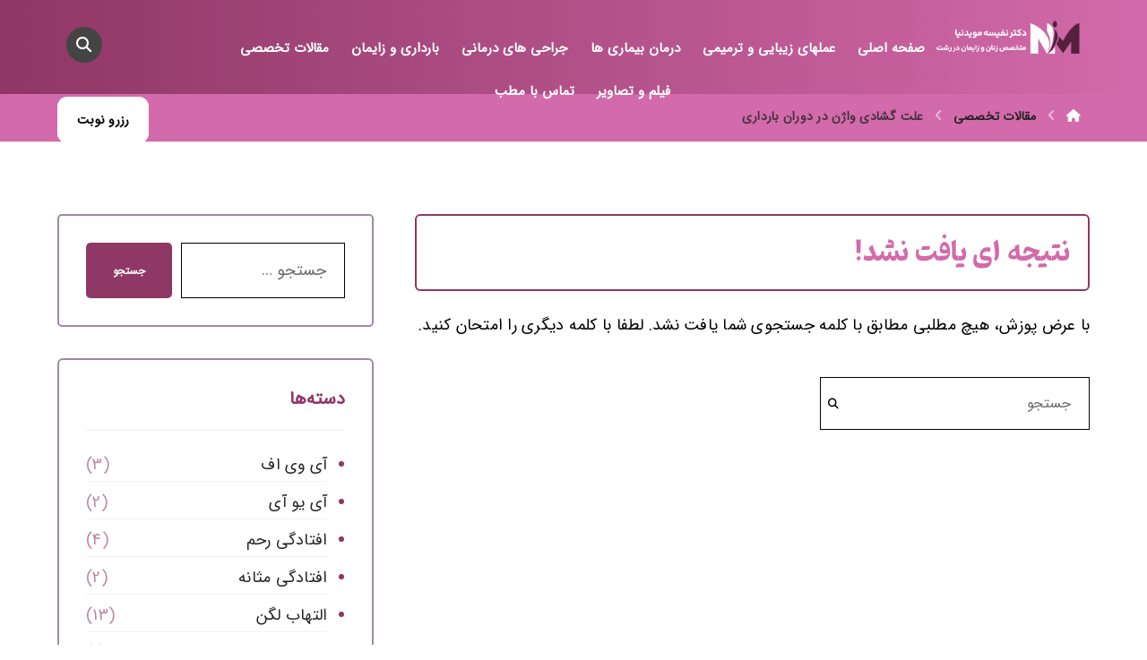

--- FILE ---
content_type: text/html; charset=UTF-8
request_url: https://drmoaiiednia.com/tag/%D8%B9%D9%84%D8%AA-%DA%AF%D8%B4%D8%A7%D8%AF%DB%8C-%D9%88%D8%A7%DA%98%D9%86-%D8%AF%D8%B1-%D8%AF%D9%88%D8%B1%D8%A7%D9%86-%D8%A8%D8%A7%D8%B1%D8%AF%D8%A7%D8%B1%DB%8C/
body_size: 24889
content:
<!DOCTYPE html>
				<html dir="rtl" lang="fa-IR">
				<head>

					<meta http-equiv="Content-Type" content="text/html; charset=UTF-8"/>

					<meta name="viewport" content="width=device-width, initial-scale=1.0, minimum-scale=1.0"/><meta name='robots' content='index, follow, max-image-preview:large, max-snippet:-1, max-video-preview:-1' />

	<!-- This site is optimized with the Yoast SEO Premium plugin v22.7 (Yoast SEO v22.8) - https://yoast.com/wordpress/plugins/seo/ -->
	<title>علت گشادی واژن در دوران بارداری - دکتر نفیسه مویدنیا</title>
	<link rel="canonical" href="https://drmoaiiednia.com/tag/علت-گشادی-واژن-در-دوران-بارداری/" />
	<meta property="og:locale" content="fa_IR" />
	<meta property="og:type" content="article" />
	<meta property="og:title" content="علت گشادی واژن در دوران بارداری" />
	<meta property="og:url" content="https://drmoaiiednia.com/tag/علت-گشادی-واژن-در-دوران-بارداری/" />
	<meta property="og:site_name" content="دکتر نفیسه مویدنیا" />
	<meta name="twitter:card" content="summary_large_image" />
	<script type="application/ld+json" class="yoast-schema-graph">{"@context":"https://schema.org","@graph":[{"@type":"CollectionPage","@id":"https://drmoaiiednia.com/tag/%d8%b9%d9%84%d8%aa-%da%af%d8%b4%d8%a7%d8%af%db%8c-%d9%88%d8%a7%da%98%d9%86-%d8%af%d8%b1-%d8%af%d9%88%d8%b1%d8%a7%d9%86-%d8%a8%d8%a7%d8%b1%d8%af%d8%a7%d8%b1%db%8c/","url":"https://drmoaiiednia.com/tag/%d8%b9%d9%84%d8%aa-%da%af%d8%b4%d8%a7%d8%af%db%8c-%d9%88%d8%a7%da%98%d9%86-%d8%af%d8%b1-%d8%af%d9%88%d8%b1%d8%a7%d9%86-%d8%a8%d8%a7%d8%b1%d8%af%d8%a7%d8%b1%db%8c/","name":"علت گشادی واژن در دوران بارداری - دکتر نفیسه مویدنیا","isPartOf":{"@id":"https://drmoaiiednia.com/#website"},"breadcrumb":{"@id":"https://drmoaiiednia.com/tag/%d8%b9%d9%84%d8%aa-%da%af%d8%b4%d8%a7%d8%af%db%8c-%d9%88%d8%a7%da%98%d9%86-%d8%af%d8%b1-%d8%af%d9%88%d8%b1%d8%a7%d9%86-%d8%a8%d8%a7%d8%b1%d8%af%d8%a7%d8%b1%db%8c/#breadcrumb"},"inLanguage":"fa-IR"},{"@type":"BreadcrumbList","@id":"https://drmoaiiednia.com/tag/%d8%b9%d9%84%d8%aa-%da%af%d8%b4%d8%a7%d8%af%db%8c-%d9%88%d8%a7%da%98%d9%86-%d8%af%d8%b1-%d8%af%d9%88%d8%b1%d8%a7%d9%86-%d8%a8%d8%a7%d8%b1%d8%af%d8%a7%d8%b1%db%8c/#breadcrumb","itemListElement":[{"@type":"ListItem","position":1,"name":"خانه","item":"https://drmoaiiednia.com/"},{"@type":"ListItem","position":2,"name":"علت گشادی واژن در دوران بارداری"}]},{"@type":"WebSite","@id":"https://drmoaiiednia.com/#website","url":"https://drmoaiiednia.com/","name":"دکتر نفیسه مویدنیا","description":"جراح و متخصص زنان زایمان، نازایی و زیبایی","potentialAction":[{"@type":"SearchAction","target":{"@type":"EntryPoint","urlTemplate":"https://drmoaiiednia.com/?s={search_term_string}"},"query-input":"required name=search_term_string"}],"inLanguage":"fa-IR"}]}</script>
	<!-- / Yoast SEO Premium plugin. -->


<script>
window._wpemojiSettings = {"baseUrl":"https:\/\/s.w.org\/images\/core\/emoji\/15.0.3\/72x72\/","ext":".png","svgUrl":"https:\/\/s.w.org\/images\/core\/emoji\/15.0.3\/svg\/","svgExt":".svg","source":{"concatemoji":"https:\/\/drmoaiiednia.com\/wp-includes\/js\/wp-emoji-release.min.js?ver=6.5.7"}};
/*! This file is auto-generated */
!function(i,n){var o,s,e;function c(e){try{var t={supportTests:e,timestamp:(new Date).valueOf()};sessionStorage.setItem(o,JSON.stringify(t))}catch(e){}}function p(e,t,n){e.clearRect(0,0,e.canvas.width,e.canvas.height),e.fillText(t,0,0);var t=new Uint32Array(e.getImageData(0,0,e.canvas.width,e.canvas.height).data),r=(e.clearRect(0,0,e.canvas.width,e.canvas.height),e.fillText(n,0,0),new Uint32Array(e.getImageData(0,0,e.canvas.width,e.canvas.height).data));return t.every(function(e,t){return e===r[t]})}function u(e,t,n){switch(t){case"flag":return n(e,"\ud83c\udff3\ufe0f\u200d\u26a7\ufe0f","\ud83c\udff3\ufe0f\u200b\u26a7\ufe0f")?!1:!n(e,"\ud83c\uddfa\ud83c\uddf3","\ud83c\uddfa\u200b\ud83c\uddf3")&&!n(e,"\ud83c\udff4\udb40\udc67\udb40\udc62\udb40\udc65\udb40\udc6e\udb40\udc67\udb40\udc7f","\ud83c\udff4\u200b\udb40\udc67\u200b\udb40\udc62\u200b\udb40\udc65\u200b\udb40\udc6e\u200b\udb40\udc67\u200b\udb40\udc7f");case"emoji":return!n(e,"\ud83d\udc26\u200d\u2b1b","\ud83d\udc26\u200b\u2b1b")}return!1}function f(e,t,n){var r="undefined"!=typeof WorkerGlobalScope&&self instanceof WorkerGlobalScope?new OffscreenCanvas(300,150):i.createElement("canvas"),a=r.getContext("2d",{willReadFrequently:!0}),o=(a.textBaseline="top",a.font="600 32px Arial",{});return e.forEach(function(e){o[e]=t(a,e,n)}),o}function t(e){var t=i.createElement("script");t.src=e,t.defer=!0,i.head.appendChild(t)}"undefined"!=typeof Promise&&(o="wpEmojiSettingsSupports",s=["flag","emoji"],n.supports={everything:!0,everythingExceptFlag:!0},e=new Promise(function(e){i.addEventListener("DOMContentLoaded",e,{once:!0})}),new Promise(function(t){var n=function(){try{var e=JSON.parse(sessionStorage.getItem(o));if("object"==typeof e&&"number"==typeof e.timestamp&&(new Date).valueOf()<e.timestamp+604800&&"object"==typeof e.supportTests)return e.supportTests}catch(e){}return null}();if(!n){if("undefined"!=typeof Worker&&"undefined"!=typeof OffscreenCanvas&&"undefined"!=typeof URL&&URL.createObjectURL&&"undefined"!=typeof Blob)try{var e="postMessage("+f.toString()+"("+[JSON.stringify(s),u.toString(),p.toString()].join(",")+"));",r=new Blob([e],{type:"text/javascript"}),a=new Worker(URL.createObjectURL(r),{name:"wpTestEmojiSupports"});return void(a.onmessage=function(e){c(n=e.data),a.terminate(),t(n)})}catch(e){}c(n=f(s,u,p))}t(n)}).then(function(e){for(var t in e)n.supports[t]=e[t],n.supports.everything=n.supports.everything&&n.supports[t],"flag"!==t&&(n.supports.everythingExceptFlag=n.supports.everythingExceptFlag&&n.supports[t]);n.supports.everythingExceptFlag=n.supports.everythingExceptFlag&&!n.supports.flag,n.DOMReady=!1,n.readyCallback=function(){n.DOMReady=!0}}).then(function(){return e}).then(function(){var e;n.supports.everything||(n.readyCallback(),(e=n.source||{}).concatemoji?t(e.concatemoji):e.wpemoji&&e.twemoji&&(t(e.twemoji),t(e.wpemoji)))}))}((window,document),window._wpemojiSettings);
</script>
<style id='wp-emoji-styles-inline-css'>

	img.wp-smiley, img.emoji {
		display: inline !important;
		border: none !important;
		box-shadow: none !important;
		height: 1em !important;
		width: 1em !important;
		margin: 0 0.07em !important;
		vertical-align: -0.1em !important;
		background: none !important;
		padding: 0 !important;
	}
</style>
<link rel='stylesheet' id='wp-block-library-rtl-css' href='https://drmoaiiednia.com/wp-includes/css/dist/block-library/style-rtl.min.css?ver=6.5.7' media='all' />
<style id='wp-block-library-theme-inline-css'>
.wp-block-audio figcaption{color:#555;font-size:13px;text-align:center}.is-dark-theme .wp-block-audio figcaption{color:#ffffffa6}.wp-block-audio{margin:0 0 1em}.wp-block-code{border:1px solid #ccc;border-radius:4px;font-family:Menlo,Consolas,monaco,monospace;padding:.8em 1em}.wp-block-embed figcaption{color:#555;font-size:13px;text-align:center}.is-dark-theme .wp-block-embed figcaption{color:#ffffffa6}.wp-block-embed{margin:0 0 1em}.blocks-gallery-caption{color:#555;font-size:13px;text-align:center}.is-dark-theme .blocks-gallery-caption{color:#ffffffa6}.wp-block-image figcaption{color:#555;font-size:13px;text-align:center}.is-dark-theme .wp-block-image figcaption{color:#ffffffa6}.wp-block-image{margin:0 0 1em}.wp-block-pullquote{border-bottom:4px solid;border-top:4px solid;color:currentColor;margin-bottom:1.75em}.wp-block-pullquote cite,.wp-block-pullquote footer,.wp-block-pullquote__citation{color:currentColor;font-size:.8125em;font-style:normal;text-transform:uppercase}.wp-block-quote{border-left:.25em solid;margin:0 0 1.75em;padding-left:1em}.wp-block-quote cite,.wp-block-quote footer{color:currentColor;font-size:.8125em;font-style:normal;position:relative}.wp-block-quote.has-text-align-right{border-left:none;border-right:.25em solid;padding-left:0;padding-right:1em}.wp-block-quote.has-text-align-center{border:none;padding-left:0}.wp-block-quote.is-large,.wp-block-quote.is-style-large,.wp-block-quote.is-style-plain{border:none}.wp-block-search .wp-block-search__label{font-weight:700}.wp-block-search__button{border:1px solid #ccc;padding:.375em .625em}:where(.wp-block-group.has-background){padding:1.25em 2.375em}.wp-block-separator.has-css-opacity{opacity:.4}.wp-block-separator{border:none;border-bottom:2px solid;margin-left:auto;margin-right:auto}.wp-block-separator.has-alpha-channel-opacity{opacity:1}.wp-block-separator:not(.is-style-wide):not(.is-style-dots){width:100px}.wp-block-separator.has-background:not(.is-style-dots){border-bottom:none;height:1px}.wp-block-separator.has-background:not(.is-style-wide):not(.is-style-dots){height:2px}.wp-block-table{margin:0 0 1em}.wp-block-table td,.wp-block-table th{word-break:normal}.wp-block-table figcaption{color:#555;font-size:13px;text-align:center}.is-dark-theme .wp-block-table figcaption{color:#ffffffa6}.wp-block-video figcaption{color:#555;font-size:13px;text-align:center}.is-dark-theme .wp-block-video figcaption{color:#ffffffa6}.wp-block-video{margin:0 0 1em}.wp-block-template-part.has-background{margin-bottom:0;margin-top:0;padding:1.25em 2.375em}
</style>
<style id='mavaranet-mn-aparat-single-video-block-style-inline-css'>
/*!***************************************************************************************************************************************************************************************************************************************!*\
  !*** css ./node_modules/css-loader/dist/cjs.js??ruleSet[1].rules[4].use[1]!./node_modules/postcss-loader/dist/cjs.js??ruleSet[1].rules[4].use[2]!./node_modules/sass-loader/dist/cjs.js??ruleSet[1].rules[4].use[3]!./src/style.scss ***!
  \***************************************************************************************************************************************************************************************************************************************/
/**
 * The following styles get applied both on the front of your site
 * and in the editor.
 *
 * Replace them with your own styles or remove the file completely.
 */
.wp-block-mavaranet-mn-aparat-single-video-block {
  background-color: #E90064;
  color: #ffcde9;
  padding: 10px;
  overflow: hidden;
  border-radius: 10px;
}

.wp-block-mavaranet-mn-aparat-single-video-block .components-base-control__field {
  padding: 5px;
}

.wp-block-mavaranet-mn-aparat-single-video-block.is-selected {
  box-shadow: 0 0 5px 0 #333333 !important;
  border-radius: 9px !important;
}

.wp-block-mavaranet-mn-aparat-single-video-block .mn-video-box {
  position: relative;
  padding-bottom: 56%;
  overflow: hidden;
  display: flex;
  width: 100%;
  height: 105px;
  border-radius: 9px;
  margin-bottom: 10px;
}

.wp-block-mavaranet-mn-aparat-single-video-block .mn-video-box img {
  height: auto;
  position: absolute;
  width: 100%;
  top: calc(50% + 1px);
  left: calc(50% + 1px);
  transform: scale(1.01) translate(-50%, -50%);
  z-index: 6;
}

/*# sourceMappingURL=style-index.css.map*/
</style>
<style id='aparat-video-gallery-mn-aparat-archive-videos-block-style-inline-css'>
.wp-block-aparat-video-gallery-mn-aparat-archive-videos-block{background-color:#e90064;border-radius:10px;color:#ffcde9;overflow:hidden;padding:10px}.wp-block-aparat-video-gallery-mn-aparat-archive-videos-block .components-base-control__field{padding:5px}

</style>
<link data-minify="1" rel='stylesheet' id='codevz-blocks-css' href='https://drmoaiiednia.com/wp-content/cache/min/1/wp-content/themes/xtra/assets/css/blocks.css?ver=1767908471' media='all' />
<style id='classic-theme-styles-inline-css'>
/*! This file is auto-generated */
.wp-block-button__link{color:#fff;background-color:#32373c;border-radius:9999px;box-shadow:none;text-decoration:none;padding:calc(.667em + 2px) calc(1.333em + 2px);font-size:1.125em}.wp-block-file__button{background:#32373c;color:#fff;text-decoration:none}
</style>
<style id='global-styles-inline-css'>
body{--wp--preset--color--black: #000000;--wp--preset--color--cyan-bluish-gray: #abb8c3;--wp--preset--color--white: #ffffff;--wp--preset--color--pale-pink: #f78da7;--wp--preset--color--vivid-red: #cf2e2e;--wp--preset--color--luminous-vivid-orange: #ff6900;--wp--preset--color--luminous-vivid-amber: #fcb900;--wp--preset--color--light-green-cyan: #7bdcb5;--wp--preset--color--vivid-green-cyan: #00d084;--wp--preset--color--pale-cyan-blue: #8ed1fc;--wp--preset--color--vivid-cyan-blue: #0693e3;--wp--preset--color--vivid-purple: #9b51e0;--wp--preset--gradient--vivid-cyan-blue-to-vivid-purple: linear-gradient(135deg,rgba(6,147,227,1) 0%,rgb(155,81,224) 100%);--wp--preset--gradient--light-green-cyan-to-vivid-green-cyan: linear-gradient(135deg,rgb(122,220,180) 0%,rgb(0,208,130) 100%);--wp--preset--gradient--luminous-vivid-amber-to-luminous-vivid-orange: linear-gradient(135deg,rgba(252,185,0,1) 0%,rgba(255,105,0,1) 100%);--wp--preset--gradient--luminous-vivid-orange-to-vivid-red: linear-gradient(135deg,rgba(255,105,0,1) 0%,rgb(207,46,46) 100%);--wp--preset--gradient--very-light-gray-to-cyan-bluish-gray: linear-gradient(135deg,rgb(238,238,238) 0%,rgb(169,184,195) 100%);--wp--preset--gradient--cool-to-warm-spectrum: linear-gradient(135deg,rgb(74,234,220) 0%,rgb(151,120,209) 20%,rgb(207,42,186) 40%,rgb(238,44,130) 60%,rgb(251,105,98) 80%,rgb(254,248,76) 100%);--wp--preset--gradient--blush-light-purple: linear-gradient(135deg,rgb(255,206,236) 0%,rgb(152,150,240) 100%);--wp--preset--gradient--blush-bordeaux: linear-gradient(135deg,rgb(254,205,165) 0%,rgb(254,45,45) 50%,rgb(107,0,62) 100%);--wp--preset--gradient--luminous-dusk: linear-gradient(135deg,rgb(255,203,112) 0%,rgb(199,81,192) 50%,rgb(65,88,208) 100%);--wp--preset--gradient--pale-ocean: linear-gradient(135deg,rgb(255,245,203) 0%,rgb(182,227,212) 50%,rgb(51,167,181) 100%);--wp--preset--gradient--electric-grass: linear-gradient(135deg,rgb(202,248,128) 0%,rgb(113,206,126) 100%);--wp--preset--gradient--midnight: linear-gradient(135deg,rgb(2,3,129) 0%,rgb(40,116,252) 100%);--wp--preset--font-size--small: 13px;--wp--preset--font-size--medium: 20px;--wp--preset--font-size--large: 36px;--wp--preset--font-size--x-large: 42px;--wp--preset--spacing--20: 0.44rem;--wp--preset--spacing--30: 0.67rem;--wp--preset--spacing--40: 1rem;--wp--preset--spacing--50: 1.5rem;--wp--preset--spacing--60: 2.25rem;--wp--preset--spacing--70: 3.38rem;--wp--preset--spacing--80: 5.06rem;--wp--preset--shadow--natural: 6px 6px 9px rgba(0, 0, 0, 0.2);--wp--preset--shadow--deep: 12px 12px 50px rgba(0, 0, 0, 0.4);--wp--preset--shadow--sharp: 6px 6px 0px rgba(0, 0, 0, 0.2);--wp--preset--shadow--outlined: 6px 6px 0px -3px rgba(255, 255, 255, 1), 6px 6px rgba(0, 0, 0, 1);--wp--preset--shadow--crisp: 6px 6px 0px rgba(0, 0, 0, 1);}:where(.is-layout-flex){gap: 0.5em;}:where(.is-layout-grid){gap: 0.5em;}body .is-layout-flex{display: flex;}body .is-layout-flex{flex-wrap: wrap;align-items: center;}body .is-layout-flex > *{margin: 0;}body .is-layout-grid{display: grid;}body .is-layout-grid > *{margin: 0;}:where(.wp-block-columns.is-layout-flex){gap: 2em;}:where(.wp-block-columns.is-layout-grid){gap: 2em;}:where(.wp-block-post-template.is-layout-flex){gap: 1.25em;}:where(.wp-block-post-template.is-layout-grid){gap: 1.25em;}.has-black-color{color: var(--wp--preset--color--black) !important;}.has-cyan-bluish-gray-color{color: var(--wp--preset--color--cyan-bluish-gray) !important;}.has-white-color{color: var(--wp--preset--color--white) !important;}.has-pale-pink-color{color: var(--wp--preset--color--pale-pink) !important;}.has-vivid-red-color{color: var(--wp--preset--color--vivid-red) !important;}.has-luminous-vivid-orange-color{color: var(--wp--preset--color--luminous-vivid-orange) !important;}.has-luminous-vivid-amber-color{color: var(--wp--preset--color--luminous-vivid-amber) !important;}.has-light-green-cyan-color{color: var(--wp--preset--color--light-green-cyan) !important;}.has-vivid-green-cyan-color{color: var(--wp--preset--color--vivid-green-cyan) !important;}.has-pale-cyan-blue-color{color: var(--wp--preset--color--pale-cyan-blue) !important;}.has-vivid-cyan-blue-color{color: var(--wp--preset--color--vivid-cyan-blue) !important;}.has-vivid-purple-color{color: var(--wp--preset--color--vivid-purple) !important;}.has-black-background-color{background-color: var(--wp--preset--color--black) !important;}.has-cyan-bluish-gray-background-color{background-color: var(--wp--preset--color--cyan-bluish-gray) !important;}.has-white-background-color{background-color: var(--wp--preset--color--white) !important;}.has-pale-pink-background-color{background-color: var(--wp--preset--color--pale-pink) !important;}.has-vivid-red-background-color{background-color: var(--wp--preset--color--vivid-red) !important;}.has-luminous-vivid-orange-background-color{background-color: var(--wp--preset--color--luminous-vivid-orange) !important;}.has-luminous-vivid-amber-background-color{background-color: var(--wp--preset--color--luminous-vivid-amber) !important;}.has-light-green-cyan-background-color{background-color: var(--wp--preset--color--light-green-cyan) !important;}.has-vivid-green-cyan-background-color{background-color: var(--wp--preset--color--vivid-green-cyan) !important;}.has-pale-cyan-blue-background-color{background-color: var(--wp--preset--color--pale-cyan-blue) !important;}.has-vivid-cyan-blue-background-color{background-color: var(--wp--preset--color--vivid-cyan-blue) !important;}.has-vivid-purple-background-color{background-color: var(--wp--preset--color--vivid-purple) !important;}.has-black-border-color{border-color: var(--wp--preset--color--black) !important;}.has-cyan-bluish-gray-border-color{border-color: var(--wp--preset--color--cyan-bluish-gray) !important;}.has-white-border-color{border-color: var(--wp--preset--color--white) !important;}.has-pale-pink-border-color{border-color: var(--wp--preset--color--pale-pink) !important;}.has-vivid-red-border-color{border-color: var(--wp--preset--color--vivid-red) !important;}.has-luminous-vivid-orange-border-color{border-color: var(--wp--preset--color--luminous-vivid-orange) !important;}.has-luminous-vivid-amber-border-color{border-color: var(--wp--preset--color--luminous-vivid-amber) !important;}.has-light-green-cyan-border-color{border-color: var(--wp--preset--color--light-green-cyan) !important;}.has-vivid-green-cyan-border-color{border-color: var(--wp--preset--color--vivid-green-cyan) !important;}.has-pale-cyan-blue-border-color{border-color: var(--wp--preset--color--pale-cyan-blue) !important;}.has-vivid-cyan-blue-border-color{border-color: var(--wp--preset--color--vivid-cyan-blue) !important;}.has-vivid-purple-border-color{border-color: var(--wp--preset--color--vivid-purple) !important;}.has-vivid-cyan-blue-to-vivid-purple-gradient-background{background: var(--wp--preset--gradient--vivid-cyan-blue-to-vivid-purple) !important;}.has-light-green-cyan-to-vivid-green-cyan-gradient-background{background: var(--wp--preset--gradient--light-green-cyan-to-vivid-green-cyan) !important;}.has-luminous-vivid-amber-to-luminous-vivid-orange-gradient-background{background: var(--wp--preset--gradient--luminous-vivid-amber-to-luminous-vivid-orange) !important;}.has-luminous-vivid-orange-to-vivid-red-gradient-background{background: var(--wp--preset--gradient--luminous-vivid-orange-to-vivid-red) !important;}.has-very-light-gray-to-cyan-bluish-gray-gradient-background{background: var(--wp--preset--gradient--very-light-gray-to-cyan-bluish-gray) !important;}.has-cool-to-warm-spectrum-gradient-background{background: var(--wp--preset--gradient--cool-to-warm-spectrum) !important;}.has-blush-light-purple-gradient-background{background: var(--wp--preset--gradient--blush-light-purple) !important;}.has-blush-bordeaux-gradient-background{background: var(--wp--preset--gradient--blush-bordeaux) !important;}.has-luminous-dusk-gradient-background{background: var(--wp--preset--gradient--luminous-dusk) !important;}.has-pale-ocean-gradient-background{background: var(--wp--preset--gradient--pale-ocean) !important;}.has-electric-grass-gradient-background{background: var(--wp--preset--gradient--electric-grass) !important;}.has-midnight-gradient-background{background: var(--wp--preset--gradient--midnight) !important;}.has-small-font-size{font-size: var(--wp--preset--font-size--small) !important;}.has-medium-font-size{font-size: var(--wp--preset--font-size--medium) !important;}.has-large-font-size{font-size: var(--wp--preset--font-size--large) !important;}.has-x-large-font-size{font-size: var(--wp--preset--font-size--x-large) !important;}
.wp-block-navigation a:where(:not(.wp-element-button)){color: inherit;}
:where(.wp-block-post-template.is-layout-flex){gap: 1.25em;}:where(.wp-block-post-template.is-layout-grid){gap: 1.25em;}
:where(.wp-block-columns.is-layout-flex){gap: 2em;}:where(.wp-block-columns.is-layout-grid){gap: 2em;}
.wp-block-pullquote{font-size: 1.5em;line-height: 1.6;}
</style>
<link rel='stylesheet' id='vc_font_awesome_6_shims-css' href='https://drmoaiiednia.com/wp-content/plugins/codevz-plus/admin/assets/css/font-awesome/css/v4-shims.min.css?ver=6.4.2' media='all' />
<link data-minify="1" rel='stylesheet' id='vc_font_awesome_6-css' href='https://drmoaiiednia.com/wp-content/cache/min/1/wp-content/plugins/codevz-plus/admin/assets/css/font-awesome/css/all.min.css?ver=1767908471' media='all' />
<link data-minify="1" rel='stylesheet' id='cz-icons-pack-css' href='https://drmoaiiednia.com/wp-content/cache/min/1/wp-content/plugins/codevz-plus/admin/fields/codevz_fields/icons/czicons.css?ver=1767908471' media='all' />
<link rel='stylesheet' id='kk-star-ratings-css' href='https://drmoaiiednia.com/wp-content/plugins/kk-star-ratings/src/core/public/css/kk-star-ratings.min.css?ver=5.4.7' media='all' />
<link data-minify="1" rel='stylesheet' id='aparat-archive-script-css' href='https://drmoaiiednia.com/wp-content/cache/min/1/wp-content/plugins/mavara-elements/assets/css/aparat-archive.css?ver=1767908471' media='all' />
<link data-minify="1" rel='stylesheet' id='mn-global-stylesheet-css' href='https://drmoaiiednia.com/wp-content/cache/min/1/wp-content/plugins/mavara-elements/assets/css/global.css?ver=1767908471' media='all' />
<link rel='stylesheet' id='codevz-style-css' href='https://drmoaiiednia.com/wp-content/themes/xtra/style.css?ver=6.5.7' media='all' />
<link rel='stylesheet' id='codevz-child-style-css' href='https://drmoaiiednia.com/wp-content/themes/xtra-child/style.css?ver=6.5.7' media='all' />
<link data-minify="1" rel='stylesheet' id='codevz-css' href='https://drmoaiiednia.com/wp-content/cache/min/1/wp-content/themes/xtra/assets/css/core.css?ver=1767908471' media='all' />
<link data-minify="1" rel='stylesheet' id='codevz-laptop-css' href='https://drmoaiiednia.com/wp-content/cache/min/1/wp-content/themes/xtra/assets/css/core-laptop.css?ver=1767908471' media='screen and (max-width: 1024px)' />
<link data-minify="1" rel='stylesheet' id='codevz-tablet-css' href='https://drmoaiiednia.com/wp-content/cache/min/1/wp-content/themes/xtra/assets/css/core-tablet.css?ver=1767908471' media='screen and (max-width: 768px)' />
<link data-minify="1" rel='stylesheet' id='codevz-mobile-css' href='https://drmoaiiednia.com/wp-content/cache/min/1/wp-content/themes/xtra/assets/css/core-mobile.css?ver=1767908471' media='screen and (max-width: 480px)' />
<link data-minify="1" rel='stylesheet' id='codevz-rtl-css' href='https://drmoaiiednia.com/wp-content/cache/min/1/wp-content/themes/xtra/assets/css/core.rtl.css?ver=1767908471' media='all' />
<link data-minify="1" rel='stylesheet' id='codevz-mobile-fixed-nav-css' href='https://drmoaiiednia.com/wp-content/cache/min/1/wp-content/plugins/codevz-plus/assets/css/mobile-nav.css?ver=1767908471' media='all' />
<link data-minify="1" rel='stylesheet' id='codevz-plus-css' href='https://drmoaiiednia.com/wp-content/cache/min/1/wp-content/plugins/codevz-plus/assets/css/codevzplus.css?ver=1767908471' media='all' />
<link data-minify="1" rel='stylesheet' id='codevz-plus-tablet-css' href='https://drmoaiiednia.com/wp-content/cache/min/1/wp-content/plugins/codevz-plus/assets/css/codevzplus-tablet.css?ver=1767908471' media='screen and (max-width: 768px)' />
<link data-minify="1" rel='stylesheet' id='codevz-plus-mobile-css' href='https://drmoaiiednia.com/wp-content/cache/min/1/wp-content/plugins/codevz-plus/assets/css/codevzplus-mobile.css?ver=1767908471' media='screen and (max-width: 480px)' />
<link rel='stylesheet' id='elementor-lazyload-css' href='https://drmoaiiednia.com/wp-content/plugins/elementor/assets/css/modules/lazyload/frontend.min.css?ver=3.20.3' media='all' />
<link data-minify="1" rel='stylesheet' id='xtra-elementor-front-css' href='https://drmoaiiednia.com/wp-content/cache/min/1/wp-content/plugins/codevz-plus/assets/css/elementor.css?ver=1767908471' media='all' />
<script src="https://drmoaiiednia.com/wp-includes/js/jquery/jquery.min.js?ver=3.7.1" id="jquery-core-js" defer></script>
<script src="https://drmoaiiednia.com/wp-content/plugins/mavara-elements/assets/js/aparat-single.js?ver=6.5.7" id="mn-aparat-single-script-js" defer></script>
<link data-minify="1" rel="stylesheet" href="https://drmoaiiednia.com/wp-content/cache/min/1/wp-content/themes/xtra-child/rtl.css?ver=1767908471" media="screen" /><meta name="format-detection" content="telephone=no">
<meta name="google-site-verification" content="zPMAwXb6Z1pkY-6JSEvP9Nnrml0QHBgzHjixz8AW--A" />
<meta name="generator" content="Elementor 3.20.3; features: e_optimized_assets_loading, e_optimized_css_loading, e_font_icon_svg, additional_custom_breakpoints, block_editor_assets_optimize, e_image_loading_optimization; settings: css_print_method-internal, google_font-disabled, font_display-auto">
<link rel="icon" href="https://drmoaiiednia.com/wp-content/uploads/2023/10/logo-150x150.png" sizes="32x32" />
<link rel="icon" href="https://drmoaiiednia.com/wp-content/uploads/2023/10/logo-300x300.png" sizes="192x192" />
<link rel="apple-touch-icon" href="https://drmoaiiednia.com/wp-content/uploads/2023/10/logo-300x300.png" />
<meta name="msapplication-TileImage" content="https://drmoaiiednia.com/wp-content/uploads/2023/10/logo-300x300.png" />
<style id="codevz-inline-css" data-noptimize>.admin-bar .cz_fixed_top_border{top:32px}.admin-bar i.offcanvas-close {top: 32px}.admin-bar .offcanvas_area, .admin-bar .hidden_top_bar{margin-top: 32px}.admin-bar .header_5,.admin-bar .onSticky{top: 32px}@media screen and (max-width:768px) {.admin-bar .header_5,.admin-bar .onSticky,.admin-bar .cz_fixed_top_border,.admin-bar i.offcanvas-close {top: 46px}.admin-bar .onSticky {top: 0}.admin-bar .offcanvas_area,.admin-bar .offcanvas_area,.admin-bar .hidden_top_bar{margin-top:46px;height:calc(100% - 46px);}}.row,section.elementor-section.elementor-section-boxed>.elementor-container{width: 1320px}

/* Theme color */a:hover, .sf-menu > .cz.current_menu > a, .sf-menu > .cz .cz.current_menu > a,.sf-menu > .current-menu-parent > a,.comment-text .star-rating span,.codevz-404 span {color: #8f3765} 
form button, .button, #edd-purchase-button, .edd-submit, .edd-submit.button.blue, .edd-submit.button.blue:hover, .edd-submit.button.blue:focus, [type=submit].edd-submit, .sf-menu > .cz > a:before,.sf-menu > .cz > a:before,
.post-password-form input[type="submit"], .wpcf7-submit, .submit_user, 
#commentform #submit, .commentlist li.bypostauthor > .comment-body:after,.commentlist li.comment-author-admin > .comment-body:after, 
 .pagination .current, .pagination > b, .pagination a:hover, .page-numbers .current, .page-numbers a:hover, .pagination .next:hover, 
.pagination .prev:hover, input[type=submit], .sticky:before, .commentlist li.comment-author-admin .fn,
input[type=submit],input[type=button],.cz_header_button,.cz_default_portfolio a,
.cz_readmore, .more-link, a.cz_btn, .cz_highlight_1:after, div.cz_btn  {background-color: #8f3765}
.cs_load_more_doing, div.wpcf7 .wpcf7-form .ajax-loader {border-right-color: #8f3765}
input:focus,textarea:focus,select:focus {border-color: #8f3765 !important}
::selection {background-color: #8f3765;color: #fff}
::-moz-selection {background-color: #8f3765;color: #fff}

/* Custom */.mejs-container [aria-controls] {
    padding: 0 !important;
}

@media screen and (max-width: 480px) {
  body {
    line-height: 2;
  }
  .cz_post_content ol,
  .cz_post_content ul,
  .comment-content ul,
  .comment-content ol {
    list-style: disc !important;
  }
}
@media screen and (max-width: 480px) {
  body {
    line-height: 2;
  }
  .cz_post_content ol,
  .cz_post_content ul,
  .comment-content ul,
  .comment-content ol {
    list-style: inherit;
  }
}
p.tagcloud a:first-child,
.cz_post_cat a:first-child {
  color: #000;
}
@media screen and (max-width: 768px) {
  .cz_author_box .clr {
    display: grid;
  }
  .cz_author_box img {
    margin-right: auto;
    margin-left: auto;
  }
}
.wp-caption img {
  margin-right: auto;
  margin-left: auto;
}
.cz_author_box img {
  border-radius: 99px;
  border: 3px solid #8f3765;
}
.cz_author_box p {
  text-align: justify;
  margin-top: 10px;
  display: flex;
}
.cz_author_box h4 {
  display: none !important;
}
.cz_author_box {
  background: #fff;
  border-style: solid;
  border-width: 2px;
  border-color: #8f3765;
  border-radius: 6px;
  padding: 20px;
}
.cz_posts_container.cz_posts_template_1 {
    background-color: #d2b082;
}
.wp-caption {
  width: auto !important;
}
.cz_small_post_date {
  display: none;
}
.rtl .elms_left > div,
.rtl .elms_right > div {
  z-index: 99;
}
.cz_elm.custom_element_header_3_center_3.inner_custom_element_header_3_center_0 {
  margin-top: -90px;
}
.row.clr.cz_after_mobile_header {
  margin-top: -60px;
}
.cz_wh b {
  display: unset !important;
}
.widget {
  background-color: #fff !important;
}
.cz_posts_container,
.content.single_con,
.content.cz_next_prev_posts,
.content.cz_related_posts,
#comments,
.content > h3:first-child {
  background: #fff;
  border-style: solid;
  border-width: 2px;
  border-color: #8f3765;
  border-radius: 6px;
  padding: 20px;
}
.content .section_title {
  background: #fff;
  border-style: solid;
  border-width: 2px;
  border-color: #8f3765;
  border-radius: 6px;
  padding: 20px;
  box-shadow: 0 0 20px 0 #8f3765;
}
.nav-links {
  background: #fff;
  border-radius: 6px;
  border-style: solid;
  border-width: 2px;
  border-color: #8f3765;
  padding: 5px;
  box-shadow: 0 0 20px 0 #8f3765;
}
.cz_default_loop {
  background: #eee;
  border-style: solid;
  border-width: 1px;
  border: 1px solid #d8d8d8;
  border-radius: 6px;
  padding: 10px;
  margin-bottom: 20px;
}
.cz-cpt-post .cz_default_loop > div {
  padding-bottom: 0 !important;
  margin-bottom: 0 !important;
  border-style: solid;
}
.cz_default_loop > div {
  box-sizing: border-box;
  border-bottom: unset !important;
}
.dwqa-container {
  background: #fff;
  padding: 30px;
  box-shadow: 0 0 30px 0 #000;
  border-style: solid;
  border-width: 5px;
  border-color: #650370;
  border-radius: 50px;
}
@media screen and (max-width: 480px) {
  .cz_default_loop {
    margin-right: -10px;
  }
  #captcha_code {
    width: 45% !important;
  }
}
.comment-form-url,
.comment-form-email {
  display: none !important;
}
.comment-form-captcha {
  clear: both;
  display: block;
  margin-bottom: 10px;
}
.comment-form label {
  display: inline-flex;
}
@media screen and (min-width: 480px) {
  .comment-form-author,
  .comment-form-email {
    width: calc(100% / 2 - 4px) !important;
  }
}
#captcha_code {
  width: 25%;
}
.wp-post-image {
  border-radius: 6px;
  border-style: solid;
  border-width: 2px;
  border-color: #8f3765;
  box-shadow: 0 0 20px 0 #8f3765;
}
.mybox-style {
  border-radius: 25px;
  border-style: solid;
  border-width: 2px;
  border-color: #650370;
  box-shadow: 0 0 20px 0 #650370;
}
.iframe:before {
  border: 3px solid #8f3765;
  border-radius: 10px;
}
.cz_tabs_is_v .cz_tabs_nav {
  width: 23%;
}
.cz_tabs_is_v .cz_tabs_content {
  width: 77%;
}
.lwptoc {
  border: 2px solid #8f3765;
  border-radius: 25px;
}
.kk-star-ratings {
  border: 1.5px solid #8f3765;
  border-radius: 10px;
  padding: 10px 0;
}
.kk-star-ratings .kksr-legend {
  margin-bottom: 10px;
}
.kk-star-ratings.kksr-valign-bottom {
  flex-direction: column-reverse;
}
.kk-star-ratings .kksr-muted {
  opacity: 1;
}
.content.single_con p,
.content.single_con li {
  line-height: 2;
}
.content.single_con h2 {
  font-size: 22px !important;
  font-weight: 700 !important;
}
.content.single_con h3 {
  font-size: 19px !important;
  font-weight: 700 !important;
}
.single .cz_post_content a {
    font-weight: normal;
    color: #8f3765 !important;
    border-bottom: 1px dashed #8f3765;
}
.single .cz_post_content a:hover {
    border-bottom: 1px dashed #d36aab ;
  color: #d36aab !important;
}
blockquote,
.blockquote {
  border-radius: 10px;
background: rgb(143,55,101);
background: linear-gradient(180deg, rgba(143,55,101,1) 0%, rgba(154,130,178,1) 100%);
}
blockquote p,
.blockquote p {
  color: #222!important;
  font-weight: 700 !important;
  text-align: justify !important;
}
.cz-cpt-post .cz_default_loop .cz_post_author_avatar img {
  background-color: #fff;
}
.cz_default_loop {
  border: 1px solid #650370;
}
.widget_media_image img {
  margin: auto;
}
@media screen and (max-width: 480px) {
  .cz_related_posts .cz_related_post .cz_post_image {
    margin-bottom: 0 !important;
  }
  .cz_related_posts .cz_related_post h3 {
    margin-bottom: 30px;
  }
}
.xtra-fixed-mobile-nav a:last-child {
  background-color: #44ea61;
}
h3#reply-title {
  color: #8f3765 !important;
}
@media screen and (max-width: 480px) {
.content.single_con {
    border-width: 0!important;
    padding: 0 !important;
    box-shadow: unset!important;
}
}
.content.single_con .cz_post_content  blockquote p:before {
content: unset;
}
.cz_post_content ol, .cz_post_content ul {
    margin-right: 30px !important;
}
.h3, .h4 {
    line-height: 1.4;
    font-weight: bold;
		color: #8f3765 !important
}
.item-details.h3 {
    font-size: 18px;
    margin: 0;
}
.cz_cm_ttl.h3 {
    font-size: 22px;
    background: #fff;
    border-style: solid;
    border-width: 2px;
    border-color: #8f3765;
    border-radius: 6px;
    padding: 20px;
margin: 0 0 20px;
	position: relative;
}
.widget > .h4 {
    font-size: 20px;
	position: relative;
    border-bottom: 1px solid rgba(167, 167, 167, .2);
    padding: 0 0 20px;
    margin: 0 0 20px;
}
.cz_related_post .h3 {
	font-size: 20px;
}
.content.cz_related_posts > .h4 {
    font-size: 22px;
    position: relative;
    border-bottom: 1px solid rgba(167, 167, 167, .2);
    padding: 0 0 20px;
    margin: 0 0 20px;
}
.h4#reply-title {
    font-size: 24px;
    margin-bottom: 10px;
    display: block;
}
.rtl .wp-video {
    max-width: 275px;
    margin: auto;
}
blockquote p {
    margin-bottom: 0 !important;
}
blockquote p, .blockquote p {
    color: #fff !important;
}
@media screen and (max-width: 600px) {
.single-post .inner_layout{
    background-color: #fff;
}
.content.cz_author_box.clr {
    background: rgb(143,55,101);
background: linear-gradient(180deg, rgba(143,55,101,1) 0%, rgba(154,130,178,1) 100%);
    color: #fff;
}
.kk-star-ratings.kksr-valign-bottom {
    background: rgb(143,55,101);
background: linear-gradient(180deg, rgba(143,55,101,1) 0%, rgba(154,130,178,1) 100%);
    color: #fff;
}
}
.rtl .have_center .elms_left, .rtl .have_center .elms_right {
    flex: 1 0 15%;
}
.rtl .have_center .elms_center {
    flex-basis: 70%;
}
.content.single_con p{
    margin-bottom: 15px;
}
a.cz_post_image img {
    width: 300px;
    height: 300px;
    object-fit: cover;
}
.cz_related_posts a.cz_post_image img {
    width: 250px;
    height: 250px;
    object-fit: cover;
}

/* Dynamic  */.widget{background-color:rgba(255,255,255,0.01);margin-bottom:35px;border-style:solid;border-width:2px;border-color:#a188a5;border-radius:6px}.widget > h4, .sidebar_inner .widget_block > div > div > h2{font-size:20px;font-weight:700}.header_2{background-color:transparent;background-image:linear-gradient(-90deg,#d36aab,#8f3765);height:105px}#menu_header_2 > .cz > a{font-size:15px;color:#ffffff;font-weight:700;padding:6px 0px;margin-right:0px;margin-left:20px}#menu_header_2 > .cz > a:hover,#menu_header_2 > .cz:hover > a,#menu_header_2 > .cz.current_menu > a,#menu_header_2 > .current-menu-parent > a{color:#ffffff}#menu_header_2 > .cz > a:before{background-color:#ffffff;height:1px}#menu_header_2 .cz .sub-menu:not(.cz_megamenu_inner_ul),#menu_header_2 .cz_megamenu_inner_ul .cz_megamenu_inner_ul{background-color:#d36aab;padding-top:0px;padding-bottom:0px;margin:5px 12px 1px 67px;border-radius:0px}#menu_header_2 .cz .cz a{font-size:15px;color:#ffffff;background-color:#d36aab;padding-top:10px;padding-bottom:10px;border-style:solid;border-bottom-width:1px;border-color:rgba(255,255,255,0.5)}#menu_header_2 .cz .cz a:hover,#menu_header_2 .cz .cz:hover > a,#menu_header_2 .cz .cz.current_menu > a,#menu_header_2 .cz .current_menu > .current_menu{color:#000000}.onSticky{padding-top:2px !important;padding-bottom:2px !important}.header_4{background-color:transparent;background-image:linear-gradient(90deg,#d36aab,#8f3765);border-style:none;border-bottom-width:4px;border-color:#8f3765}#menu_header_4 > .cz > a{font-size:18px;color:#000000}#menu_header_4 > .cz > a:hover,#menu_header_4 > .cz:hover > a,#menu_header_4 > .cz.current_menu > a,#menu_header_4 > .current-menu-parent > a{color:#8f3765}#menu_header_4 .cz .cz a{font-size:16px;color:#000000;font-weight:600;background-color:rgba(143,55,101,0.7)}#menu_header_4 .cz .cz a:hover,#menu_header_4 .cz .cz:hover > a,#menu_header_4 .cz .cz.current_menu > a,#menu_header_4 .cz .current_menu > .current_menu{color:#ffffff;background-color:rgba(143,55,101,0.85)}.page_title,.header_onthe_cover .page_title{background-color:#d36aab;padding-top:0px;padding-bottom:0px;border-style:solid;border-width:0 0 1px;border-color:#f4f4f4}.page_title .section_title{font-size:24px;color:#ffffff;padding-bottom:10px}.page_title a,.page_title i{color:#ffffff}.breadcrumbs{margin-top:7px;margin-right:10px}.footer_widget{font-size:19px;color:#000000;text-align:center;font-weight:600;padding:10px}.cz_middle_footer a{font-size:13px;color:#ffffff;line-height: 2}.cz_middle_footer a:hover{color:#c6c6c6}i.backtotop{color:#8f3765;font-weight:900;background-color:#8f3765;margin-bottom:-25px;border-style:none;border-width:0px;border-radius:0 50px 50px 0 }i.fixed_contact{color:#8f3765;background-color:#8f3765;margin-bottom:-25px;border-style:none;border-radius:50px 0 0 50px ;box-shadow:0px 0px 10px 0px rgba(0,0,0,0.15)}.footer_widget > h4, footer .widget_block > div > div > h2{font-size:30px!important;color:#a338b3!important;font-weight:900;padding-bottom:30px;border-style:none;700:border-style;none:border-width;0 0 1px:border-color}.woocommerce ul.products li.product a img{border-style:solid;border-color:rgba(0,0,0,0.27);border-radius:2px}.woocommerce ul.products li.product .woocommerce-loop-category__title, .woocommerce ul.products li.product .woocommerce-loop-product__title, .woocommerce ul.products li.product h3,.woocommerce.woo-template-2 ul.products li.product .woocommerce-loop-category__title, .woocommerce.woo-template-2 ul.products li.product .woocommerce-loop-product__title, .woocommerce.woo-template-2 ul.products li.product h3{margin-top:15px}.woocommerce ul.products li.product .star-rating{display:none}.woocommerce ul.products li.product .button.add_to_cart_button, .woocommerce ul.products li.product .button[class*="product_type_"]{font-size:14px;font-weight:400;background-color:#8f3765;border-radius:4px;position:absolute;bottom:100px;left:calc(50% - 75px);opacity:0}.woocommerce span.onsale, .woocommerce ul.products li.product .onsale,.woocommerce.single span.onsale, .woocommerce.single ul.products li.product .onsale{font-size:10px;color:#ffffff;font-weight:400;background-color:#079700;top:10px;left:10px}.woocommerce ul.products li.product .price{font-size:14px;color:#8f3765;background-color:rgba(255,255,255,0.01);top:5px;right:5px}.woocommerce div.product .summary p.price, .woocommerce div.product .summary span.price{color:#8f3765;font-weight:700}.tagcloud a:hover, .widget .tagcloud a:hover, .cz_post_cat a:hover, .cz_post_views a:hover{color:#ffffff;background-color:#8f3765}.pagination a, .pagination > b, .pagination span, .page-numbers a, .page-numbers span, .woocommerce nav.woocommerce-pagination ul li a, .woocommerce nav.woocommerce-pagination ul li span{font-size:14px;color:#ffffff !important;font-weight:700;background-color:#8f3765;padding:0px;margin-right:5px;border-style:solid;border-width:1px;border-color:rgba(143,55,101,0.25);border-radius:4px}#menu_header_2 .sub-menu .sub-menu:not(.cz_megamenu_inner_ul){margin-top:-16px;margin-left:11px}.cz-cpt-post .cz_readmore, .cz-cpt-post .more-link{color:#ffffff;background-color:#8f3765;padding-top:10px;padding-bottom:10px;border-radius:25px}.cz-cpt-post .cz_default_loop .cz_post_author_avatar img{padding:2px;border-style:solid;border-width:1px;border-color:#cccccc;border-radius:5px;box-shadow:none;width:42px}.cz-cpt-post .cz_default_loop .cz_post_author_name{font-size:14px;color:#000370;font-weight:600;padding-bottom:20px}.cz-cpt-post .cz_default_loop .cz_post_date{font-size:12px;font-style:italic;display:none}.cz-cpt-post .cz_default_loop .cz_post_title h3{font-size:28px;color:#8f3765!important;font-weight:900}.cz_default_loop.sticky > div{background-color:rgba(167,167,167,0.1);margin-bottom:40px;border-style:solid;border-width:2px;border-color:#000370;border-radius:6px}.cz-cpt-post .cz_default_loop > div{padding-bottom:40px;margin-bottom:40px;border-style:solid}.cz-cpt-post .cz_default_loop .cz_post_meta{border-width:0px 0px 0px 6px;border-color:#8f3765;display:inline-block}#comments > h3,.content.cz_related_posts > h4,.cz_author_box h4,.related.products > h2,.upsells.products > h2,.up-sells.products > h2{font-size:22px;color:#e53935}.next_prev .previous i,.next_prev .next i{color:#000000;border-style:solid;border-width:1px;border-color:#e5e5e5;border-radius:4px}.next_prev .previous:hover i,.next_prev .next:hover i{color:#ffffff;background-color:#8f3765}.next_prev h4{margin-right:8px;margin-left:8px} .content .xtra-post-title{font-size:32px;color:#ffffff}.single .content .xtra-post-title{font-size:32px;color:#ffffff;background-color:transparent;background-image:linear-gradient(270deg,#d36aab,#8f3765);width:94%;margin-bottom:30px;box-shadow:0px 0px 0px 0px #000000;text-shadow:0px 0px 0px #000000;display:inline-block}form button,.comment-form button,a.cz_btn,div.cz_btn,a.cz_btn_half_to_fill:before,a.cz_btn_half_to_fill_v:before,a.cz_btn_half_to_fill:after,a.cz_btn_half_to_fill_v:after,a.cz_btn_unroll_v:before, a.cz_btn_unroll_h:before,a.cz_btn_fill_up:before,a.cz_btn_fill_down:before,a.cz_btn_fill_left:before,a.cz_btn_fill_right:before,.wpcf7-submit,input[type=submit],input[type=button],.button,.cz_header_button,.woocommerce a.button,.woocommerce input.button,.woocommerce #respond input#submit.alt,.woocommerce a.button.alt,.woocommerce button.button.alt,.woocommerce input.button.alt,.woocommerce #respond input#submit, .woocommerce a.button, .woocommerce button.button, .woocommerce input.button, #edd-purchase-button, .edd-submit, [type=submit].edd-submit, .edd-submit.button.blue,.woocommerce #payment #place_order, .woocommerce-page #payment #place_order,.woocommerce button.button:disabled, .woocommerce button.button:disabled[disabled], .woocommerce a.button.wc-forward,.wp-block-search .wp-block-search__button{font-size:14px;color:#ffffff;font-weight:700;background-color:#d36aab;padding:12px 20px;border-radius:25px}input,textarea,select,.qty,.woocommerce-input-wrapper .select2-selection--single,#add_payment_method table.cart td.actions .coupon .input-text, .woocommerce-cart table.cart td.actions .coupon .input-text, .woocommerce-checkout table.cart td.actions .coupon .input-text{border-radius:25px}.pagination .current, .pagination > b, .pagination a:hover, .page-numbers .current, .page-numbers a:hover, .pagination .next:hover, .pagination .prev:hover, .woocommerce nav.woocommerce-pagination ul li a:focus, .woocommerce nav.woocommerce-pagination ul li a:hover, .woocommerce nav.woocommerce-pagination ul li span.current{color:#ffffff;background-color:#8f3765}.cz-cpt-post .cz_post_image, .cz-cpt-post .cz_post_svg{border-radius:6px}.cz-cpt-portfolio .cz_default_loop .cz_post_image, .cz-cpt-portfolio .cz_post_svg{border-radius:4px}.cz-cpt-post .cz_default_loop .cz_post_excerpt{font-size:13px;line-height:24px}[class*="cz_tooltip_"] [data-title]:after{font-family:'IRANSans'}body, body.rtl, .rtl form{font-size:18px;font-family:'IRANSans'}html,body{background-attachment:fixed}i.backtotop:hover{color:#000000;background-color:#ffffff}i.fixed_contact:hover{color:#000000;background-color:#ffffff}div.fixed_contact{padding-bottom:0px}.single_con{border-style:solid}.sf-menu, .sf-menu > .cz > a{font-family:'IRANSans'}h1,h2,h3,h4,h5,h6{font-family:'IRANSans'}.xtra-comments,.content.cz_related_posts,.cz_author_box,.related.products,.upsells.products,.up-sells.products{border-style:solid}#menu_header_4{background-position:left center;background-size:cover;background-image:url(https://drmoaiiednia.com/wp-content/uploads/2024/04/menu-back.jpg)}.single .xtra-post-title-date a, .single .xtra-post-title-date .xtra-post-views{display:none}.cz_related_posts .cz_related_post_date{display:none}.tagcloud a, .widget .tagcloud a, .cz_post_cat a, .cz_post_views a{color:#ffffff !important;background-color:#8f3765;border-radius:4px}.footer_widget > h4:before, footer .widget_block > div > div > h2:before{background-repeat:no-repeat;background-position:center center;background-image:url(https://drshakibavida.com/wp-content/uploads/2022/03/line-footer.png);width:100%;height:25px;border-style:none}.header_2 .row{width:100%}.xtra-fixed-mobile-nav a i, .xtra-fixed-mobile-nav a img{font-size:32px;color:#ffffff}.cz_related_posts .cz_related_post h3{color:#8f3765!important}.elms_row .cz_social a, .fixed_side .cz_social a, #xtra-social-popup [class*="xtra-social-type-"] a{margin-right:5px;border-radius:50px}li.xtra-mobile-menu-additional .cz_social a{font-size:18px;color:#ffffff;margin-left:5px;border-radius:50px}.page_title a:hover{color:#8f3765}.single_con .tagcloud a:first-child, .single_con .cz_post_cat a:first-child, .cz_post_views a:first-child{color:#8f3765 !important}.cz-cpt-post .cz_posts_container{background-color:transparent;background-image:linear-gradient(90deg,#8f3765,#bd1d70)}.xtra-fixed-mobile-nav a span{font-size:17px;color:#ffffff;font-weight:600;padding-right:27px}

/* Responsive */@media screen and (max-width:1320px){#layout{width:100%!important}#layout.layout_1,#layout.layout_2{width:95%!important}.row{width:90% !important;padding:0}blockquote{padding:20px}footer .elms_center,footer .have_center .elms_left, footer .have_center .elms_center, footer .have_center .elms_right{float:none;display:block;text-align:center;margin:0 auto;flex:unset}}@media screen and (max-width:768px){body h2{font-size:20px;}}@media screen and (max-width:480px){body h2{font-size:20px;}.cz_middle_footer{padding-top:0px;margin-top:0px;margin-bottom:0px;}.footer_widget > h4:before, footer .widget_block > div > div > h2:before{width:50%;}.single .content .xtra-post-title{width:auto;}}</style>
				</head>

				<body id="intro" class="rtl archive tag tag-2576 wp-custom-logo wp-embed-responsive cz-cpt-post  cz_sticky xtra-no-fade theme-4.5.5 codevz-plus-4.5.5 clr e-lazyload elementor-default elementor-kit-11458"  data-ajax="https://drmoaiiednia.com/wp-admin/admin-ajax.php">

				<div id="layout" class="clr layout_"><div class="inner_layout"><div class="cz_overlay" aria-hidden="true"></div><header id="site_header" class="page_header clr"><div class="header_2 have_center cz_menu_fx_left_to_right cz_submenu_fx_collapse"><div class="row elms_row"><div class="clr"><div class="elms_left header_2_left"><div class="cz_elm logo_header_2_left_0 inner_logo_header_2_left_0" style="margin-top:23px;margin-right:10px;margin-bottom:20px;"><div class="logo_is_img logo"><a href="https://drmoaiiednia.com/" title="جراح و متخصص زنان زایمان، نازایی و زیبایی"><img src="https://drmoaiiednia.com/wp-content/uploads/2024/05/Dr-Moaiiednia-Header-Logo-.png" alt="دکتر نفیسه مویدنیا" width="232" height="60" style="width: 232px"></a></div></div></div><div class="elms_center header_2_center"><div><div class="cz_elm menu_header_2_center_1 inner_menu_header_2_center_0" style="margin-top:30px;margin-bottom:15px;"><i class="fa fa-bars hide icon_mobile_cz_menu_default cz_mi_93855" style=""><span></span></i><ul id="menu_header_2" class="sf-menu clr cz_menu_default cz-not-three-dots" data-indicator="" data-indicator2="fas fa-caret-left"><li id="menu-header_2-11440" class="menu-item menu-item-type-post_type menu-item-object-page menu-item-home cz" data-sub-menu=""><a href="https://drmoaiiednia.com/" data-title="صفحه اصلی"><span>صفحه اصلی</span></a></li>
<li id="menu-header_2-11410" class="noclick menu-item menu-item-type-custom menu-item-object-custom menu-item-has-children cz" data-sub-menu=""><a data-title="عملهای زیبایی و ترمیمی"><span>عملهای زیبایی و ترمیمی</span></a>
<ul class="sub-menu">
<li id="menu-header_2-11411" class="menu-item menu-item-type-custom menu-item-object-custom cz" data-sub-menu=""><a href="https://drmoaiiednia.com/%d9%84%d8%a7%d8%a8%db%8c%d8%a7%d9%be%d9%84%d8%a7%d8%b3%d8%aa%db%8c-%d8%a8%d8%a7-%d9%84%db%8c%d8%b2%d8%b1-%d9%88-%d8%a8%d8%af%d9%88%d9%86-%d8%ac%d8%b1%d8%a7%d8%ad%db%8c-%d8%af%d8%b1-%d8%b1%d8%b4%d8%aa/" data-title="لابیاپلاستی با لیزر"><span>لابیاپلاستی با لیزر</span></a></li>
<li id="menu-header_2-11412" class="menu-item menu-item-type-custom menu-item-object-custom cz" data-sub-menu=""><a href="https://drmoaiiednia.com/%D9%85%D8%B9%D8%B1%D9%81%DB%8C-%D8%A8%D9%87%D8%AA%D8%B1%DB%8C%D9%86-%DA%A9%D9%84%DB%8C%D9%86%DB%8C%DA%A9-%D8%AA%D8%B2%D8%B1%DB%8C%D9%82-%DA%86%D8%B1%D8%A8%DB%8C-%D8%A8%D9%87-%D9%88%D8%A7%DA%98%D9%86/" data-title="تزریق چربی به واژن"><span>تزریق چربی به واژن</span></a></li>
<li id="menu-header_2-11413" class="menu-item menu-item-type-custom menu-item-object-custom cz" data-sub-menu=""><a href="https://drmoaiiednia.com/gel-injection-into-vagina/" data-title="تزریق ژل به واژن"><span>تزریق ژل به واژن</span></a></li>
<li id="menu-header_2-11407" class="menu-item menu-item-type-custom menu-item-object-custom cz" data-sub-menu=""><a href="https://drmoaiiednia.com/%D8%B3%D9%81%DB%8C%D8%AF-%DA%A9%D8%B1%D8%AF%D9%86-%D9%88%D8%A7%DA%98%D9%86-%D8%A8%D8%A7-%D9%84%DB%8C%D8%B2%D8%B1/" data-title="روشن سازی واژن"><span>روشن سازی واژن</span></a></li>
<li id="menu-header_2-11414" class="menu-item menu-item-type-custom menu-item-object-custom cz" data-sub-menu=""><a href="https://drmoaiiednia.com/%d8%af%d8%b1%d9%85%d8%a7%d9%86-%d8%a7%d9%81%d8%aa%d8%a7%d8%af%da%af%db%8c-%d8%b1%d8%ad%d9%85/" data-title="عمل افتادگی رحم"><span>عمل افتادگی رحم</span></a></li>
<li id="menu-header_2-11415" class="menu-item menu-item-type-custom menu-item-object-custom cz" data-sub-menu=""><a href="https://drmoaiiednia.com/%d8%af%d8%b1%d9%85%d8%a7%d9%86-%d8%a7%d9%81%d8%aa%d8%a7%d8%af%da%af%db%8c-%d9%85%d8%ab%d8%a7%d9%86%d9%87-%d8%af%d8%b1-%d8%b1%d8%b4%d8%aa/" data-title="عمل افتادگی مثانه"><span>عمل افتادگی مثانه</span></a></li>
<li id="menu-header_2-11408" class="menu-item menu-item-type-custom menu-item-object-custom cz" data-sub-menu=""><a href="https://drmoaiiednia.com/%d8%b9%d9%85%d9%84-%d9%87%d9%88%d8%af%da%a9%d8%aa%d9%88%d9%85%db%8c-%d8%af%d8%b1-%d8%b1%d8%b4%d8%aa/" data-title="عمل هودکتومی"><span>عمل هودکتومی</span></a></li>
<li id="menu-header_2-11406" class="menu-item menu-item-type-custom menu-item-object-custom cz" data-sub-menu=""><a href="https://drmoaiiednia.com/%d9%88%d8%a7%da%98%db%8c%d9%86%d9%88%d9%be%d9%84%d8%a7%d8%b3%d8%aa%db%8c-%d8%af%d8%b1-%d8%b1%d8%b4%d8%aa/" data-title="عمل واژینوپلاستی"><span>عمل واژینوپلاستی</span></a></li>
<li id="menu-header_2-11409" class="menu-item menu-item-type-custom menu-item-object-custom cz" data-sub-menu=""><a href="https://drmoaiiednia.com/%d8%ac%d8%b1%d8%a7%d8%ad%db%8c-%d9%be%d8%b1%db%8c%d9%86%d9%88%d8%b1%d8%a7%d9%81%db%8c-%d9%88%d8%a7%da%98%d9%86-%d8%af%d8%b1-%d8%b1%d8%b4%d8%aa/" data-title="عمل پرینورافی"><span>عمل پرینورافی</span></a></li>
<li id="menu-header_2-11420" class="menu-item menu-item-type-custom menu-item-object-custom cz" data-sub-menu=""><a href="https://drmoaiiednia.com/%d9%84%db%8c%d8%b2%d8%b1-%d9%85%d9%88-%d8%af%d8%b1-%d8%b1%d8%b4%d8%aa/" data-title="لیزر موهای زائد"><span>لیزر موهای زائد</span></a></li>
</ul>
</li>
<li id="menu-header_2-11417" class="noclick menu-item menu-item-type-custom menu-item-object-custom menu-item-has-children cz" data-sub-menu=""><a data-title="درمان بیماری ها"><span>درمان بیماری ها</span></a>
<ul class="sub-menu">
<li id="menu-header_2-11418" class="menu-item menu-item-type-custom menu-item-object-custom cz" data-sub-menu=""><a href="https://drmoaiiednia.com/%D8%AF%D8%B1%D9%85%D8%A7%D9%86-%D8%AE%D8%B4%DA%A9%DB%8C-%D9%88%D8%A7%DA%98%D9%86-%D8%A8%D8%A7-%D9%84%DB%8C%D8%B2%D8%B1-%D8%AF%D8%B1-%D8%B1%D8%B4%D8%AA/" data-title="درمان خشکی واژن"><span>درمان خشکی واژن</span></a></li>
<li id="menu-header_2-11419" class="menu-item menu-item-type-custom menu-item-object-custom cz" data-sub-menu=""><a href="https://drmoaiiednia.com/urinary-incontinence/" data-title="درمان بی اختیاری ادراری"><span>درمان بی اختیاری ادراری</span></a></li>
<li id="menu-header_2-11421" class="menu-item menu-item-type-custom menu-item-object-custom cz" data-sub-menu=""><a href="https://drmoaiiednia.com/%d8%af%d8%b1%d9%85%d8%a7%d9%86-%d8%b9%d9%81%d9%88%d9%86%d8%aa-%d9%88%d8%a7%da%98%d9%86/" data-title="درمان عفونت واژن"><span>درمان عفونت واژن</span></a></li>
<li id="menu-header_2-11422" class="menu-item menu-item-type-custom menu-item-object-custom cz" data-sub-menu=""><a href="https://drmoaiiednia.com/%D8%AF%D8%B1%D9%85%D8%A7%D9%86-%D8%B2%DA%AF%DB%8C%D9%84-%D8%AA%D9%86%D8%A7%D8%B3%D9%84%DB%8C-%D8%A8%D8%A7-%D9%84%DB%8C%D8%B2%D8%B1-%D8%AF%D8%B1-%D8%B1%D8%B4%D8%AA-%D8%A8%D8%AF%D9%88%D9%86-%D8%AF%D8%B1/" data-title="درمان زگیل تناسلی"><span>درمان زگیل تناسلی</span></a></li>
<li id="menu-header_2-11425" class="menu-item menu-item-type-custom menu-item-object-custom cz" data-sub-menu=""><a href="https://drmoaiiednia.com/%D9%87%D8%B1-%D8%A2%D9%86%DA%86%D9%87-%D8%AF%D8%B1-%D9%85%D9%88%D8%B1%D8%AF-%DB%8C%D8%A7%D8%A6%D8%B3%DA%AF%DB%8C-%D8%A8%D8%A7%DB%8C%D8%AF-%D8%A8%D8%AF%D8%A7%D9%86%DB%8C%D8%AF/" data-title="درمان یائسگی زودرس"><span>درمان یائسگی زودرس</span></a></li>
<li id="menu-header_2-11524" class="menu-item menu-item-type-custom menu-item-object-custom cz" data-sub-menu=""><a href="https://drmoaiiednia.com/%d9%88%d8%a7%da%98%db%8c%d9%86%db%8c%d8%b3%d9%85%d9%88%d8%b3/" data-title="درمان واژینیسموس"><span>درمان واژینیسموس</span></a></li>
<li id="menu-header_2-11424" class="menu-item menu-item-type-custom menu-item-object-custom cz" data-sub-menu=""><a href="https://drmoaiiednia.com/%d8%b9%d9%81%d9%88%d9%86%d8%aa-%d9%85%d8%ac%d8%a7%d8%b1%db%8c-%d8%a7%d8%af%d8%b1%d8%a7%d8%b1-%d8%ae%d8%b7%d8%b1%d9%86%d8%a7%da%a9-%d8%aa%d8%b1%db%8c%d9%86-%d8%b9%d9%84%d8%a7%d8%a6%d9%85-%d8%af/" data-title="درمان عفونت ادراری"><span>درمان عفونت ادراری</span></a></li>
<li id="menu-header_2-11423" class="menu-item menu-item-type-custom menu-item-object-custom cz" data-sub-menu=""><a href="https://drmoaiiednia.com/%d8%aa%d9%86%d8%a8%d9%84%db%8c-%d8%aa%d8%ae%d9%85%d8%af%d8%a7%d9%86-%da%86%da%af%d9%88%d9%86%d9%87-%d8%aa%d8%b4%d8%ae%db%8c%d8%b5-%d8%af%d8%a7%d8%af%d9%87-%d9%85%db%8c-%d8%b4%d9%88%d8%af%d8%9f/" data-title="درمان تنبلی تخمدان"><span>درمان تنبلی تخمدان</span></a></li>
<li id="menu-header_2-11431" class="menu-item menu-item-type-custom menu-item-object-custom cz" data-sub-menu=""><a href="https://drmoaiiednia.com/%d9%81%db%8c%d8%a8%d8%b1%d9%88%d9%85-%d8%b1%d8%ad%d9%85%db%8c/" data-title="درمان فیبروم رحمی"><span>درمان فیبروم رحمی</span></a></li>
</ul>
</li>
<li id="menu-header_2-11426" class="noclick menu-item menu-item-type-custom menu-item-object-custom menu-item-has-children cz" data-sub-menu=""><a data-title="جراحی های درمانی"><span>جراحی های درمانی</span></a>
<ul class="sub-menu">
<li id="menu-header_2-11427" class="menu-item menu-item-type-custom menu-item-object-custom cz" data-sub-menu=""><a href="https://drmoaiiednia.com/%d9%84%d8%a7%d9%be%d8%a7%d8%b1%d8%a7%d8%b3%da%a9%d9%88%d9%be%db%8c-%da%86%db%8c%d8%b3%d8%aa-%d9%87%d8%b2%db%8c%d9%86%d9%87-%d9%88-%d8%a8%d9%87%d8%aa%d8%b1%db%8c%d9%86-%d8%b2%d9%85%d8%a7/" data-title="لاپاراسکوپی"><span>لاپاراسکوپی</span></a></li>
<li id="menu-header_2-11428" class="menu-item menu-item-type-custom menu-item-object-custom cz" data-sub-menu=""><a href="https://drmoaiiednia.com/%d8%b9%d9%85%d9%84-%d9%87%db%8c%d8%b3%d8%aa%d8%b1%d9%88%d8%b3%da%a9%d9%88%d9%be%db%8c/" data-title="هیستروسکوپی"><span>هیستروسکوپی</span></a></li>
<li id="menu-header_2-11429" class="menu-item menu-item-type-custom menu-item-object-custom cz" data-sub-menu=""><a href="https://drmoaiiednia.com/%d8%ac%d8%b1%d8%a7%d8%ad%db%8c-%d9%87%db%8c%d8%b3%d8%aa%d8%b1%da%a9%d8%aa%d9%88%d9%85%db%8c-%d8%a8%d8%b1%d8%af%d8%a7%d8%b4%d8%aa%d9%86-%d8%b1%d8%ad%d9%85/" data-title="هیسترکتومی"><span>هیسترکتومی</span></a></li>
<li id="menu-header_2-11439" class="menu-item menu-item-type-custom menu-item-object-custom cz" data-sub-menu=""><a href="https://drmoaiiednia.com/%d8%ac%d8%b1%d8%a7%d8%ad%db%8c-%d9%85%db%8c%d9%88%d9%85%da%a9%d8%aa%d9%88%d9%85%db%8c/" data-title="عمل میومکتومی"><span>عمل میومکتومی</span></a></li>
<li id="menu-header_2-11430" class="menu-item menu-item-type-custom menu-item-object-custom cz" data-sub-menu=""><a href="https://drmoaiiednia.com/%d8%ac%d8%b1%d8%a7%d8%ad%db%8c-%d8%a8%d8%b3%d8%aa%d9%86-%d9%84%d9%88%d9%84%d9%87-%d9%87%d8%a7%db%8c-%d8%b1%d8%ad%d9%85/" data-title="بستن لوله های رحم"><span>بستن لوله های رحم</span></a></li>
</ul>
</li>
<li id="menu-header_2-11432" class="noclick menu-item menu-item-type-custom menu-item-object-custom menu-item-has-children cz" data-sub-menu=""><a data-title="بارداری و زایمان"><span>بارداری و زایمان</span></a>
<ul class="sub-menu">
<li id="menu-header_2-11433" class="menu-item menu-item-type-custom menu-item-object-custom cz" data-sub-menu=""><a href="https://drmoaiiednia.com/%d9%85%d8%b1%d8%a7%d9%82%d8%a8%d8%aa%d9%87%d8%a7%db%8c-%d8%a8%d8%a7%d8%b1%d8%af%d8%a7%d8%b1%db%8c/" data-title="مراقبتهای بارداری"><span>مراقبتهای بارداری</span></a></li>
<li id="menu-header_2-11434" class="menu-item menu-item-type-custom menu-item-object-custom cz" data-sub-menu=""><a href="https://drmoaiiednia.com/%d8%b2%d8%a7%db%8c%d9%85%d8%a7%d9%86-%d8%b7%d8%a8%db%8c%d8%b9%db%8c/" data-title="زایمان طبیعی"><span>زایمان طبیعی</span></a></li>
<li id="menu-header_2-11435" class="menu-item menu-item-type-custom menu-item-object-custom cz" data-sub-menu=""><a href="https://drmoaiiednia.com/%d8%b2%d8%a7%db%8c%d9%85%d8%a7%d9%86-%d8%b3%d8%b2%d8%a7%d8%b1%db%8c%d9%86-%d8%a7%d9%86%d8%aa%d8%ae%d8%a7%d8%a8%db%8c-%d8%af%d8%b1-%d8%b1%d8%b4%d8%aa/" data-title="زایمان سزارین"><span>زایمان سزارین</span></a></li>
<li id="menu-header_2-11436" class="menu-item menu-item-type-custom menu-item-object-custom cz" data-sub-menu=""><a href="https://drmoaiiednia.com/%d8%a8%d8%a7%d8%b1%d8%af%d8%a7%d8%b1%db%8c-%d8%a8%d8%a7-iui/" data-title="آی یو آی IUI"><span>آی یو آی IUI</span></a></li>
<li id="menu-header_2-11437" class="menu-item menu-item-type-custom menu-item-object-custom cz" data-sub-menu=""><a href="https://drmoaiiednia.com/%D8%AF%D8%B1%D9%85%D8%A7%D9%86-%D9%86%D8%A7%D8%A8%D8%A7%D8%B1%D9%88%D8%B1%DB%8C-%D8%A8%D8%A7-%D8%A2%DB%8C-%D9%88%DB%8C-%D8%A7%D9%81-ivf/" data-title="آی وی اف IVF"><span>آی وی اف IVF</span></a></li>
<li id="menu-header_2-11438" class="menu-item menu-item-type-custom menu-item-object-custom cz" data-sub-menu=""><a href="https://drmoaiiednia.com/%d8%b3%d9%88%d9%86%d9%88%da%af%d8%b1%d8%a7%d9%81%db%8c-%d8%b1%d8%a7%db%8c%da%af%d8%a7%d9%86-%d8%af%d8%b1-%d9%85%d8%b7%d8%a8-%d8%af%da%a9%d8%aa%d8%b1-%d9%85%d9%88%db%8c%d8%af%d9%86%db%8c%d8%a7/" data-title="سونوگرافی واژینال و شکمی"><span>سونوگرافی واژینال و شکمی</span></a></li>
</ul>
</li>
<li id="menu-header_2-11441" class="menu-item menu-item-type-post_type menu-item-object-page current_page_parent cz" data-sub-menu=""><a href="https://drmoaiiednia.com/blog/" data-title="مقالات تخصصی"><span>مقالات تخصصی</span></a></li>
<li id="menu-header_2-11480" class="menu-item menu-item-type-post_type menu-item-object-page cz" data-sub-menu=""><a href="https://drmoaiiednia.com/%d9%81%db%8c%d9%84%d9%85-%d9%88-%d8%aa%d8%b5%d8%a7%d9%88%db%8c%d8%b1/" data-title="فیلم و تصاویر"><span>فیلم و تصاویر</span></a></li>
<li id="menu-header_2-11416" class="menu-item menu-item-type-custom menu-item-object-custom cz" data-sub-menu=""><a href="https://drmoaiiednia.com/%d8%a7%d8%b7%d9%84%d8%a7%d8%b9%d8%a7%d8%aa-%d8%aa%d9%85%d8%a7%d8%b3/" data-title="تماس با مطب"><span>تماس با مطب</span></a></li>
</ul><i class="fa czico-198-cancel cz_close_popup xtra-close-icon hide" aria-hidden="true"></i></div></div></div><div class="elms_right header_2_right"><div class="cz_elm search_header_2_right_2 inner_search_header_2_right_0" style="margin-top:30px;margin-right:15px;margin-bottom:10px;margin-left:10px;"><div class="search_with_icon search_style_icon_dropdown"><i class="xtra-search-icon fa fa-search" style="font-size:17px;color:#ffffff;background-color:#444444;padding:2px;border-radius:25px;" data-cz-style=""></i><i class="fa czico-198-cancel cz_close_popup xtra-close-icon hide" aria-hidden="true"></i><div class="outer_search" style="background-color:#ffffff;padding:10px 20px;margin-left:-3px;border-radius:25px;"><div class="search" style="">
					<form method="get" action="https://drmoaiiednia.com/" autocomplete="off">

						
						<label id="searchLabel447" class="hidden" for="codevzSearch447"></label>

						<input id="codevzSearch447" class="ajax_search_input" aria-labelledby="searchLabel447" name="s" type="text" placeholder="" style="" required>

						<button type="submit" aria-label="جستجو"><i class="fa fa-search" data-xtra-icon="fa fa-search" style="color:#000000;" aria-hidden="true"></i></button>

					</form>

					<div class="ajax_search_results" style="margin-top:15px;border-style:none;border-radius:5px;box-shadow:none;" aria-hidden="true"></div>

				</div></div></div></div><div class="cz_elm button_header_2_right_3 inner_button_header_2_right_1" style="margin-top:28px;margin-right:30px;margin-bottom:28px;"><a class="cz_header_button cz_btn_51414" href="tel:09910535869" style="color:#000000;font-weight:700;background-color:#ffffff;padding-top:6px;padding-bottom:6px;border-style:solid;border-width:2px;border-radius:11px;" data-cz-style=".cz_btn_51414:hover{color:#000000 !important;background-color:#ffffff !important;border-radius:4px !important;}"><span>رزرو نوبت</span></a></div></div></div></div></div><div class="header_4"><div class="row elms_row"><div class="clr"><div class="elms_left header_4_left"><div class="cz_elm logo_header_4_left_4 inner_logo_header_4_left_0" style="margin-top:5px;margin-bottom:5px;"><div class="logo_is_img logo"><a href="https://drmoaiiednia.com/" title="جراح و متخصص زنان زایمان، نازایی و زیبایی"><img src="https://drmoaiiednia.com/wp-content/uploads/2024/05/Dr-Moaiiednia-Header-Logo-.png" alt="دکتر نفیسه مویدنیا" width="200" height="52" style="width: 200px"></a></div></div></div><div class="elms_right header_4_right"><div class="cz_elm menu_header_4_right_5 inner_menu_header_4_right_0" style="margin-top:20px;margin-right:10px;margin-bottom:5px;"><i class="fa fa-bars icon_offcanvas_menu inview_right cz_mi_95270" style="font-size:18px;color:#ffffff;background-color:#222222;padding:3px;border-radius:4px;" data-cz-style=".cz_mi_95270:hover{color:#222222 !important;background-color:#ffffff !important;}"><span></span></i><i class="fa fa-bars hide icon_mobile_offcanvas_menu inview_right cz_mi_95270" style="font-size:18px;color:#ffffff;background-color:#222222;padding:3px;border-radius:4px;" data-cz-style=".cz_mi_95270:hover{color:#222222 !important;background-color:#ffffff !important;}"><span></span></i><ul id="menu_header_4" class="sf-menu clr offcanvas_menu inview_right" data-indicator="" data-indicator2=""><li id="menu-header_4-11440" class="menu-item menu-item-type-post_type menu-item-object-page menu-item-home cz" data-sub-menu=""><a href="https://drmoaiiednia.com/" data-title="صفحه اصلی"><span>صفحه اصلی</span></a></li>
<li id="menu-header_4-11410" class="noclick menu-item menu-item-type-custom menu-item-object-custom menu-item-has-children cz" data-sub-menu=""><a data-title="عملهای زیبایی و ترمیمی"><span>عملهای زیبایی و ترمیمی</span></a>
<ul class="sub-menu">
<li id="menu-header_4-11411" class="menu-item menu-item-type-custom menu-item-object-custom cz" data-sub-menu=""><a href="https://drmoaiiednia.com/%d9%84%d8%a7%d8%a8%db%8c%d8%a7%d9%be%d9%84%d8%a7%d8%b3%d8%aa%db%8c-%d8%a8%d8%a7-%d9%84%db%8c%d8%b2%d8%b1-%d9%88-%d8%a8%d8%af%d9%88%d9%86-%d8%ac%d8%b1%d8%a7%d8%ad%db%8c-%d8%af%d8%b1-%d8%b1%d8%b4%d8%aa/" data-title="لابیاپلاستی با لیزر"><span>لابیاپلاستی با لیزر</span></a></li>
<li id="menu-header_4-11412" class="menu-item menu-item-type-custom menu-item-object-custom cz" data-sub-menu=""><a href="https://drmoaiiednia.com/%D9%85%D8%B9%D8%B1%D9%81%DB%8C-%D8%A8%D9%87%D8%AA%D8%B1%DB%8C%D9%86-%DA%A9%D9%84%DB%8C%D9%86%DB%8C%DA%A9-%D8%AA%D8%B2%D8%B1%DB%8C%D9%82-%DA%86%D8%B1%D8%A8%DB%8C-%D8%A8%D9%87-%D9%88%D8%A7%DA%98%D9%86/" data-title="تزریق چربی به واژن"><span>تزریق چربی به واژن</span></a></li>
<li id="menu-header_4-11413" class="menu-item menu-item-type-custom menu-item-object-custom cz" data-sub-menu=""><a href="https://drmoaiiednia.com/gel-injection-into-vagina/" data-title="تزریق ژل به واژن"><span>تزریق ژل به واژن</span></a></li>
<li id="menu-header_4-11407" class="menu-item menu-item-type-custom menu-item-object-custom cz" data-sub-menu=""><a href="https://drmoaiiednia.com/%D8%B3%D9%81%DB%8C%D8%AF-%DA%A9%D8%B1%D8%AF%D9%86-%D9%88%D8%A7%DA%98%D9%86-%D8%A8%D8%A7-%D9%84%DB%8C%D8%B2%D8%B1/" data-title="روشن سازی واژن"><span>روشن سازی واژن</span></a></li>
<li id="menu-header_4-11414" class="menu-item menu-item-type-custom menu-item-object-custom cz" data-sub-menu=""><a href="https://drmoaiiednia.com/%d8%af%d8%b1%d9%85%d8%a7%d9%86-%d8%a7%d9%81%d8%aa%d8%a7%d8%af%da%af%db%8c-%d8%b1%d8%ad%d9%85/" data-title="عمل افتادگی رحم"><span>عمل افتادگی رحم</span></a></li>
<li id="menu-header_4-11415" class="menu-item menu-item-type-custom menu-item-object-custom cz" data-sub-menu=""><a href="https://drmoaiiednia.com/%d8%af%d8%b1%d9%85%d8%a7%d9%86-%d8%a7%d9%81%d8%aa%d8%a7%d8%af%da%af%db%8c-%d9%85%d8%ab%d8%a7%d9%86%d9%87-%d8%af%d8%b1-%d8%b1%d8%b4%d8%aa/" data-title="عمل افتادگی مثانه"><span>عمل افتادگی مثانه</span></a></li>
<li id="menu-header_4-11408" class="menu-item menu-item-type-custom menu-item-object-custom cz" data-sub-menu=""><a href="https://drmoaiiednia.com/%d8%b9%d9%85%d9%84-%d9%87%d9%88%d8%af%da%a9%d8%aa%d9%88%d9%85%db%8c-%d8%af%d8%b1-%d8%b1%d8%b4%d8%aa/" data-title="عمل هودکتومی"><span>عمل هودکتومی</span></a></li>
<li id="menu-header_4-11406" class="menu-item menu-item-type-custom menu-item-object-custom cz" data-sub-menu=""><a href="https://drmoaiiednia.com/%d9%88%d8%a7%da%98%db%8c%d9%86%d9%88%d9%be%d9%84%d8%a7%d8%b3%d8%aa%db%8c-%d8%af%d8%b1-%d8%b1%d8%b4%d8%aa/" data-title="عمل واژینوپلاستی"><span>عمل واژینوپلاستی</span></a></li>
<li id="menu-header_4-11409" class="menu-item menu-item-type-custom menu-item-object-custom cz" data-sub-menu=""><a href="https://drmoaiiednia.com/%d8%ac%d8%b1%d8%a7%d8%ad%db%8c-%d9%be%d8%b1%db%8c%d9%86%d9%88%d8%b1%d8%a7%d9%81%db%8c-%d9%88%d8%a7%da%98%d9%86-%d8%af%d8%b1-%d8%b1%d8%b4%d8%aa/" data-title="عمل پرینورافی"><span>عمل پرینورافی</span></a></li>
<li id="menu-header_4-11420" class="menu-item menu-item-type-custom menu-item-object-custom cz" data-sub-menu=""><a href="https://drmoaiiednia.com/%d9%84%db%8c%d8%b2%d8%b1-%d9%85%d9%88-%d8%af%d8%b1-%d8%b1%d8%b4%d8%aa/" data-title="لیزر موهای زائد"><span>لیزر موهای زائد</span></a></li>
</ul>
</li>
<li id="menu-header_4-11417" class="noclick menu-item menu-item-type-custom menu-item-object-custom menu-item-has-children cz" data-sub-menu=""><a data-title="درمان بیماری ها"><span>درمان بیماری ها</span></a>
<ul class="sub-menu">
<li id="menu-header_4-11418" class="menu-item menu-item-type-custom menu-item-object-custom cz" data-sub-menu=""><a href="https://drmoaiiednia.com/%D8%AF%D8%B1%D9%85%D8%A7%D9%86-%D8%AE%D8%B4%DA%A9%DB%8C-%D9%88%D8%A7%DA%98%D9%86-%D8%A8%D8%A7-%D9%84%DB%8C%D8%B2%D8%B1-%D8%AF%D8%B1-%D8%B1%D8%B4%D8%AA/" data-title="درمان خشکی واژن"><span>درمان خشکی واژن</span></a></li>
<li id="menu-header_4-11419" class="menu-item menu-item-type-custom menu-item-object-custom cz" data-sub-menu=""><a href="https://drmoaiiednia.com/urinary-incontinence/" data-title="درمان بی اختیاری ادراری"><span>درمان بی اختیاری ادراری</span></a></li>
<li id="menu-header_4-11421" class="menu-item menu-item-type-custom menu-item-object-custom cz" data-sub-menu=""><a href="https://drmoaiiednia.com/%d8%af%d8%b1%d9%85%d8%a7%d9%86-%d8%b9%d9%81%d9%88%d9%86%d8%aa-%d9%88%d8%a7%da%98%d9%86/" data-title="درمان عفونت واژن"><span>درمان عفونت واژن</span></a></li>
<li id="menu-header_4-11422" class="menu-item menu-item-type-custom menu-item-object-custom cz" data-sub-menu=""><a href="https://drmoaiiednia.com/%D8%AF%D8%B1%D9%85%D8%A7%D9%86-%D8%B2%DA%AF%DB%8C%D9%84-%D8%AA%D9%86%D8%A7%D8%B3%D9%84%DB%8C-%D8%A8%D8%A7-%D9%84%DB%8C%D8%B2%D8%B1-%D8%AF%D8%B1-%D8%B1%D8%B4%D8%AA-%D8%A8%D8%AF%D9%88%D9%86-%D8%AF%D8%B1/" data-title="درمان زگیل تناسلی"><span>درمان زگیل تناسلی</span></a></li>
<li id="menu-header_4-11425" class="menu-item menu-item-type-custom menu-item-object-custom cz" data-sub-menu=""><a href="https://drmoaiiednia.com/%D9%87%D8%B1-%D8%A2%D9%86%DA%86%D9%87-%D8%AF%D8%B1-%D9%85%D9%88%D8%B1%D8%AF-%DB%8C%D8%A7%D8%A6%D8%B3%DA%AF%DB%8C-%D8%A8%D8%A7%DB%8C%D8%AF-%D8%A8%D8%AF%D8%A7%D9%86%DB%8C%D8%AF/" data-title="درمان یائسگی زودرس"><span>درمان یائسگی زودرس</span></a></li>
<li id="menu-header_4-11524" class="menu-item menu-item-type-custom menu-item-object-custom cz" data-sub-menu=""><a href="https://drmoaiiednia.com/%d9%88%d8%a7%da%98%db%8c%d9%86%db%8c%d8%b3%d9%85%d9%88%d8%b3/" data-title="درمان واژینیسموس"><span>درمان واژینیسموس</span></a></li>
<li id="menu-header_4-11424" class="menu-item menu-item-type-custom menu-item-object-custom cz" data-sub-menu=""><a href="https://drmoaiiednia.com/%d8%b9%d9%81%d9%88%d9%86%d8%aa-%d9%85%d8%ac%d8%a7%d8%b1%db%8c-%d8%a7%d8%af%d8%b1%d8%a7%d8%b1-%d8%ae%d8%b7%d8%b1%d9%86%d8%a7%da%a9-%d8%aa%d8%b1%db%8c%d9%86-%d8%b9%d9%84%d8%a7%d8%a6%d9%85-%d8%af/" data-title="درمان عفونت ادراری"><span>درمان عفونت ادراری</span></a></li>
<li id="menu-header_4-11423" class="menu-item menu-item-type-custom menu-item-object-custom cz" data-sub-menu=""><a href="https://drmoaiiednia.com/%d8%aa%d9%86%d8%a8%d9%84%db%8c-%d8%aa%d8%ae%d9%85%d8%af%d8%a7%d9%86-%da%86%da%af%d9%88%d9%86%d9%87-%d8%aa%d8%b4%d8%ae%db%8c%d8%b5-%d8%af%d8%a7%d8%af%d9%87-%d9%85%db%8c-%d8%b4%d9%88%d8%af%d8%9f/" data-title="درمان تنبلی تخمدان"><span>درمان تنبلی تخمدان</span></a></li>
<li id="menu-header_4-11431" class="menu-item menu-item-type-custom menu-item-object-custom cz" data-sub-menu=""><a href="https://drmoaiiednia.com/%d9%81%db%8c%d8%a8%d8%b1%d9%88%d9%85-%d8%b1%d8%ad%d9%85%db%8c/" data-title="درمان فیبروم رحمی"><span>درمان فیبروم رحمی</span></a></li>
</ul>
</li>
<li id="menu-header_4-11426" class="noclick menu-item menu-item-type-custom menu-item-object-custom menu-item-has-children cz" data-sub-menu=""><a data-title="جراحی های درمانی"><span>جراحی های درمانی</span></a>
<ul class="sub-menu">
<li id="menu-header_4-11427" class="menu-item menu-item-type-custom menu-item-object-custom cz" data-sub-menu=""><a href="https://drmoaiiednia.com/%d9%84%d8%a7%d9%be%d8%a7%d8%b1%d8%a7%d8%b3%da%a9%d9%88%d9%be%db%8c-%da%86%db%8c%d8%b3%d8%aa-%d9%87%d8%b2%db%8c%d9%86%d9%87-%d9%88-%d8%a8%d9%87%d8%aa%d8%b1%db%8c%d9%86-%d8%b2%d9%85%d8%a7/" data-title="لاپاراسکوپی"><span>لاپاراسکوپی</span></a></li>
<li id="menu-header_4-11428" class="menu-item menu-item-type-custom menu-item-object-custom cz" data-sub-menu=""><a href="https://drmoaiiednia.com/%d8%b9%d9%85%d9%84-%d9%87%db%8c%d8%b3%d8%aa%d8%b1%d9%88%d8%b3%da%a9%d9%88%d9%be%db%8c/" data-title="هیستروسکوپی"><span>هیستروسکوپی</span></a></li>
<li id="menu-header_4-11429" class="menu-item menu-item-type-custom menu-item-object-custom cz" data-sub-menu=""><a href="https://drmoaiiednia.com/%d8%ac%d8%b1%d8%a7%d8%ad%db%8c-%d9%87%db%8c%d8%b3%d8%aa%d8%b1%da%a9%d8%aa%d9%88%d9%85%db%8c-%d8%a8%d8%b1%d8%af%d8%a7%d8%b4%d8%aa%d9%86-%d8%b1%d8%ad%d9%85/" data-title="هیسترکتومی"><span>هیسترکتومی</span></a></li>
<li id="menu-header_4-11439" class="menu-item menu-item-type-custom menu-item-object-custom cz" data-sub-menu=""><a href="https://drmoaiiednia.com/%d8%ac%d8%b1%d8%a7%d8%ad%db%8c-%d9%85%db%8c%d9%88%d9%85%da%a9%d8%aa%d9%88%d9%85%db%8c/" data-title="عمل میومکتومی"><span>عمل میومکتومی</span></a></li>
<li id="menu-header_4-11430" class="menu-item menu-item-type-custom menu-item-object-custom cz" data-sub-menu=""><a href="https://drmoaiiednia.com/%d8%ac%d8%b1%d8%a7%d8%ad%db%8c-%d8%a8%d8%b3%d8%aa%d9%86-%d9%84%d9%88%d9%84%d9%87-%d9%87%d8%a7%db%8c-%d8%b1%d8%ad%d9%85/" data-title="بستن لوله های رحم"><span>بستن لوله های رحم</span></a></li>
</ul>
</li>
<li id="menu-header_4-11432" class="noclick menu-item menu-item-type-custom menu-item-object-custom menu-item-has-children cz" data-sub-menu=""><a data-title="بارداری و زایمان"><span>بارداری و زایمان</span></a>
<ul class="sub-menu">
<li id="menu-header_4-11433" class="menu-item menu-item-type-custom menu-item-object-custom cz" data-sub-menu=""><a href="https://drmoaiiednia.com/%d9%85%d8%b1%d8%a7%d9%82%d8%a8%d8%aa%d9%87%d8%a7%db%8c-%d8%a8%d8%a7%d8%b1%d8%af%d8%a7%d8%b1%db%8c/" data-title="مراقبتهای بارداری"><span>مراقبتهای بارداری</span></a></li>
<li id="menu-header_4-11434" class="menu-item menu-item-type-custom menu-item-object-custom cz" data-sub-menu=""><a href="https://drmoaiiednia.com/%d8%b2%d8%a7%db%8c%d9%85%d8%a7%d9%86-%d8%b7%d8%a8%db%8c%d8%b9%db%8c/" data-title="زایمان طبیعی"><span>زایمان طبیعی</span></a></li>
<li id="menu-header_4-11435" class="menu-item menu-item-type-custom menu-item-object-custom cz" data-sub-menu=""><a href="https://drmoaiiednia.com/%d8%b2%d8%a7%db%8c%d9%85%d8%a7%d9%86-%d8%b3%d8%b2%d8%a7%d8%b1%db%8c%d9%86-%d8%a7%d9%86%d8%aa%d8%ae%d8%a7%d8%a8%db%8c-%d8%af%d8%b1-%d8%b1%d8%b4%d8%aa/" data-title="زایمان سزارین"><span>زایمان سزارین</span></a></li>
<li id="menu-header_4-11436" class="menu-item menu-item-type-custom menu-item-object-custom cz" data-sub-menu=""><a href="https://drmoaiiednia.com/%d8%a8%d8%a7%d8%b1%d8%af%d8%a7%d8%b1%db%8c-%d8%a8%d8%a7-iui/" data-title="آی یو آی IUI"><span>آی یو آی IUI</span></a></li>
<li id="menu-header_4-11437" class="menu-item menu-item-type-custom menu-item-object-custom cz" data-sub-menu=""><a href="https://drmoaiiednia.com/%D8%AF%D8%B1%D9%85%D8%A7%D9%86-%D9%86%D8%A7%D8%A8%D8%A7%D8%B1%D9%88%D8%B1%DB%8C-%D8%A8%D8%A7-%D8%A2%DB%8C-%D9%88%DB%8C-%D8%A7%D9%81-ivf/" data-title="آی وی اف IVF"><span>آی وی اف IVF</span></a></li>
<li id="menu-header_4-11438" class="menu-item menu-item-type-custom menu-item-object-custom cz" data-sub-menu=""><a href="https://drmoaiiednia.com/%d8%b3%d9%88%d9%86%d9%88%da%af%d8%b1%d8%a7%d9%81%db%8c-%d8%b1%d8%a7%db%8c%da%af%d8%a7%d9%86-%d8%af%d8%b1-%d9%85%d8%b7%d8%a8-%d8%af%da%a9%d8%aa%d8%b1-%d9%85%d9%88%db%8c%d8%af%d9%86%db%8c%d8%a7/" data-title="سونوگرافی واژینال و شکمی"><span>سونوگرافی واژینال و شکمی</span></a></li>
</ul>
</li>
<li id="menu-header_4-11441" class="menu-item menu-item-type-post_type menu-item-object-page current_page_parent cz" data-sub-menu=""><a href="https://drmoaiiednia.com/blog/" data-title="مقالات تخصصی"><span>مقالات تخصصی</span></a></li>
<li id="menu-header_4-11480" class="menu-item menu-item-type-post_type menu-item-object-page cz" data-sub-menu=""><a href="https://drmoaiiednia.com/%d9%81%db%8c%d9%84%d9%85-%d9%88-%d8%aa%d8%b5%d8%a7%d9%88%db%8c%d8%b1/" data-title="فیلم و تصاویر"><span>فیلم و تصاویر</span></a></li>
<li id="menu-header_4-11416" class="menu-item menu-item-type-custom menu-item-object-custom cz" data-sub-menu=""><a href="https://drmoaiiednia.com/%d8%a7%d8%b7%d9%84%d8%a7%d8%b9%d8%a7%d8%aa-%d8%aa%d9%85%d8%a7%d8%b3/" data-title="تماس با مطب"><span>تماس با مطب</span></a></li>
</ul><i class="fa czico-198-cancel cz_close_popup xtra-close-icon hide" aria-hidden="true"></i></div><div class="cz_elm icon_header_4_right_6 inner_icon_header_4_right_1" style="margin-top:20px;margin-bottom:5px;"><a class="elm_icon_text" href="tel:01332135933" data-cz-style=".icon_header_4_right_6 .elm_icon_text:hover &gt; i {color:#222222 !important;background-color:#ffffff !important;}" target="_blank"><i class="fa czico-122-phone-call" style="font-size:18px;color:#ffffff;background-color:#222222;padding:13px;border-radius:4px;" aria-hidden="true"></i><span class="it_text" aria-hidden="true"></span></a></div></div></div></div></div></header><div class="page_cover xtra-cover-type-title"><div class="page_title" data-title-parallax=""><div class="breadcrumbs_container clr"><div class="row clr"><div class="breadcrumbs clr"><b><a href="https://drmoaiiednia.com/" title="صفحه اصلی"><span><i class="fa fa-home cz_breadcrumbs_home" aria-hidden="true"></i></span></a></b> <i class="fa fa-angle-left" aria-hidden="true"></i> <b><a href="https://drmoaiiednia.com/blog/"><span>مقالات تخصصی</span></a></b> <i class="fa fa-angle-left" aria-hidden="true"></i> <b class="inactive_l"><a class="cz_br_current" href="https://drmoaiiednia.com/tag/%D8%B9%D9%84%D8%AA-%DA%AF%D8%B4%D8%A7%D8%AF%DB%8C-%D9%88%D8%A7%DA%98%D9%86-%D8%AF%D8%B1-%D8%AF%D9%88%D8%B1%D8%A7%D9%86-%D8%A8%D8%A7%D8%B1%D8%AF%D8%A7%D8%B1%DB%8C/"><span>علت گشادی واژن در دوران بارداری</span></a></b></div></div></div></div></div><div id="page_content" class="page_content" role="main"><div class="row clr"><div class="col s8"><div class="content clr"><h3>نتیجه ای یافت نشد!</h3><p>با عرض پوزش، هیچ مطلبی مطابق با کلمه جستجوی شما یافت نشد. لطفا با کلمه دیگری را امتحان کنید.</p><form class="search_404 search_not_found" method="get" action="https://drmoaiiednia.com/">
					<input id="inputhead" name="s" type="text" value="" placeholder="جستجو">
					<button type="submit"><i class="fa fa-search" aria-hidden="true"></i></button>
				</form></div></div><aside class="col s4 sidebar_primary"><div class="sidebar_inner"><div id="search-3" data-cz-style="#search-3{border-radius:5px;}#search-3 form button{font-size:12px;color:#ffffff;font-weight:900;background-color:#8f3765;border-style:none;border-radius:5px;}#search-3 form button:hover{color:#ffffff;background-color:#d36aab;}" class="hide_on_mobile center_on_mobile widget clr widget_search"><form role="search" method="get" class="search-form" action="https://drmoaiiednia.com/">
				<label>
					<span class="screen-reader-text">جستجو برای:</span>
					<input type="search" class="search-field" placeholder="جستجو &hellip;" value="" name="s" />
				</label>
				<input type="submit" class="search-submit" value="جستجو" />
			</form></div><div id="categories-3" data-cz-style="#categories-3{color:#8f3765;}" class="hide_on_mobile center_on_mobile widget clr widget_categories"><div class="h4">دسته‌ها</div>
			<ul>
					<li class="cat-item cat-item-3940"><a href="https://drmoaiiednia.com/category/%d8%ae%d8%af%d9%85%d8%a7%d8%aa-%d8%a8%d8%a7%d8%b1%d8%af%d8%a7%d8%b1%db%8c-%d9%88-%d8%b2%d8%a7%db%8c%d9%85%d8%a7%d9%86/%d8%a2%db%8c-%d9%88%db%8c-%d8%a7%d9%81/">آی وی اف</a><span>(3)</span>
</li>
	<li class="cat-item cat-item-3941"><a href="https://drmoaiiednia.com/category/%d8%ae%d8%af%d9%85%d8%a7%d8%aa-%d8%a8%d8%a7%d8%b1%d8%af%d8%a7%d8%b1%db%8c-%d9%88-%d8%b2%d8%a7%db%8c%d9%85%d8%a7%d9%86/%d8%a2%db%8c-%db%8c%d9%88-%d8%a2%db%8c/">آی یو آی</a><span>(2)</span>
</li>
	<li class="cat-item cat-item-3921"><a href="https://drmoaiiednia.com/category/%d8%b9%d9%85%d9%84%d9%87%d8%a7%db%8c-%d8%b2%db%8c%d8%a8%d8%a7%db%8c%db%8c-%d9%88-%d8%aa%d8%b1%d9%85%db%8c%d9%85%db%8c-%d8%b2%d9%86%d8%a7%d9%86/%d8%a7%d9%81%d8%aa%d8%a7%d8%af%da%af%db%8c-%d8%b1%d8%ad%d9%85/">افتادگی رحم</a><span>(4)</span>
</li>
	<li class="cat-item cat-item-3922"><a href="https://drmoaiiednia.com/category/%d8%b9%d9%85%d9%84%d9%87%d8%a7%db%8c-%d8%b2%db%8c%d8%a8%d8%a7%db%8c%db%8c-%d9%88-%d8%aa%d8%b1%d9%85%db%8c%d9%85%db%8c-%d8%b2%d9%86%d8%a7%d9%86/%d8%a7%d9%81%d8%aa%d8%a7%d8%af%da%af%db%8c-%d9%85%d8%ab%d8%a7%d9%86%d9%87/">افتادگی مثانه</a><span>(2)</span>
</li>
	<li class="cat-item cat-item-3932"><a href="https://drmoaiiednia.com/category/%d8%af%d8%b1%d9%85%d8%a7%d9%86-%d8%a8%db%8c%d9%85%d8%a7%d8%b1%db%8c%d9%87%d8%a7%db%8c-%d8%b2%d9%86%d8%a7%d9%86/%d8%a7%d9%84%d8%aa%d9%87%d8%a7%d8%a8-%d9%84%da%af%d9%86/">التهاب لگن</a><span>(13)</span>
</li>
	<li class="cat-item cat-item-3931"><a href="https://drmoaiiednia.com/category/%d8%af%d8%b1%d9%85%d8%a7%d9%86-%d8%a8%db%8c%d9%85%d8%a7%d8%b1%db%8c%d9%87%d8%a7%db%8c-%d8%b2%d9%86%d8%a7%d9%86/%d8%a7%d9%86%d8%af%d9%88%d9%85%d8%aa%d8%b1%db%8c%d9%88%d8%b2/">اندومتریوز</a><span>(1)</span>
</li>
	<li class="cat-item cat-item-3909"><a href="https://drmoaiiednia.com/category/%d8%a8%d9%87%d8%af%d8%a7%d8%b4%d8%aa-%d9%88-%d8%b3%d9%84%d8%a7%d9%85%d8%aa-%d8%b2%d9%86%d8%a7%d9%86/">بهداشت و سلامت زنان</a><span>(13)</span>
</li>
	<li class="cat-item cat-item-3935"><a href="https://drmoaiiednia.com/category/%d8%af%d8%b1%d9%85%d8%a7%d9%86-%d8%a8%db%8c%d9%85%d8%a7%d8%b1%db%8c%d9%87%d8%a7%db%8c-%d8%b2%d9%86%d8%a7%d9%86/%d8%a8%d9%8a%d9%85%d8%a7%d8%b1%d9%8a%d9%87%d8%a7%d9%8a-%d8%ac%d9%86%d8%b3%d9%8a-std/">بيماريهاي جنسي (STD)</span></a><span>(2)</span>
</li>
	<li class="cat-item cat-item-3926"><a href="https://drmoaiiednia.com/category/%d8%af%d8%b1%d9%85%d8%a7%d9%86-%d8%a8%db%8c%d9%85%d8%a7%d8%b1%db%8c%d9%87%d8%a7%db%8c-%d8%b2%d9%86%d8%a7%d9%86/%d8%a8%db%8c-%d8%a7%d8%ae%d8%aa%db%8c%d8%a7%d8%b1%db%8c-%d8%a7%d8%af%d8%b1%d8%a7%d8%b1/">بی اختیاری ادرار</a><span>(4)</span>
</li>
	<li class="cat-item cat-item-3915"><a href="https://drmoaiiednia.com/category/%d8%b4%d9%86%d8%a7%d8%b3%d8%a7%db%8c%db%8c-%d9%88-%d8%af%d8%b1%d9%85%d8%a7%d9%86-%d8%b3%d8%b1%d8%b7%d8%a7%d9%86%d9%87%d8%a7/%d8%aa%d8%a8%d8%ae%d8%a7%d9%84-%d8%aa%d9%86%d8%a7%d8%b3%d9%84%db%8c/">تبخال تناسلی</a><span>(1)</span>
</li>
	<li class="cat-item cat-item-3912"><a href="https://drmoaiiednia.com/category/%d8%ae%d8%af%d9%85%d8%a7%d8%aa-%d9%be%d9%88%d8%b3%d8%aa-%d9%88-%d9%85%d9%88/%d8%aa%d8%b2%d8%b1%db%8c%d9%82-%d8%a8%d9%88%d8%aa%d8%a7%da%a9%d8%b3/">تزریق بوتاکس</a><span>(1)</span>
</li>
	<li class="cat-item cat-item-3923"><a href="https://drmoaiiednia.com/category/%d8%b9%d9%85%d9%84%d9%87%d8%a7%db%8c-%d8%b2%db%8c%d8%a8%d8%a7%db%8c%db%8c-%d9%88-%d8%aa%d8%b1%d9%85%db%8c%d9%85%db%8c-%d8%b2%d9%86%d8%a7%d9%86/%d8%aa%d8%b2%d8%b1%db%8c%d9%82-%da%86%d8%b1%d8%a8%db%8c-%d8%a8%d9%87-%d9%88%d8%a7%da%98%d9%86/">تزریق چربی به واژن</a><span>(2)</span>
</li>
	<li class="cat-item cat-item-3924"><a href="https://drmoaiiednia.com/category/%d8%b9%d9%85%d9%84%d9%87%d8%a7%db%8c-%d8%b2%db%8c%d8%a8%d8%a7%db%8c%db%8c-%d9%88-%d8%aa%d8%b1%d9%85%db%8c%d9%85%db%8c-%d8%b2%d9%86%d8%a7%d9%86/%d8%aa%d8%b2%d8%b1%db%8c%d9%82-%da%98%d9%84-%d8%a8%d9%87-%d9%88%d8%a7%da%98%d9%86/">تزریق ژل به واژن</a><span>(4)</span>
</li>
	<li class="cat-item cat-item-3934"><a href="https://drmoaiiednia.com/category/%d8%af%d8%b1%d9%85%d8%a7%d9%86-%d8%a8%db%8c%d9%85%d8%a7%d8%b1%db%8c%d9%87%d8%a7%db%8c-%d8%b2%d9%86%d8%a7%d9%86/%d8%aa%d9%86%d8%a8%d9%84%db%8c-%d8%aa%d8%ae%d9%85%d8%af%d8%a7%d9%86/">تنبلی تخمدان</a><span>(10)</span>
</li>
	<li class="cat-item cat-item-2428"><a href="https://drmoaiiednia.com/category/%d8%b9%d9%85%d9%84%d9%87%d8%a7%db%8c-%d8%b2%db%8c%d8%a8%d8%a7%db%8c%db%8c-%d9%88-%d8%aa%d8%b1%d9%85%db%8c%d9%85%db%8c-%d8%b2%d9%86%d8%a7%d9%86/%d8%aa%d9%86%da%af-%da%a9%d8%b1%d8%af%d9%86-%d9%88%d8%a7%da%98%d9%86/">تنگ کردن واژن</a><span>(12)</span>
</li>
	<li class="cat-item cat-item-3948"><a href="https://drmoaiiednia.com/category/%d8%ae%d8%af%d9%85%d8%a7%d8%aa-%d8%a8%d8%a7%d8%b1%d8%af%d8%a7%d8%b1%db%8c-%d9%88-%d8%b2%d8%a7%db%8c%d9%85%d8%a7%d9%86/%d8%ac%d8%b1%d8%a7%d8%ad%db%8c-%d8%a8%d8%b3%d8%aa%d9%86-%d9%84%d9%88%d9%84%d9%87-%d9%87%d8%a7%db%8c-%d8%b1%d8%ad%d9%85/">جراحی بستن لوله های رحم</a><span>(1)</span>
</li>
	<li class="cat-item cat-item-3942"><a href="https://drmoaiiednia.com/category/%d8%ae%d8%af%d9%85%d8%a7%d8%aa-%d8%a8%d8%a7%d8%b1%d8%af%d8%a7%d8%b1%db%8c-%d9%88-%d8%b2%d8%a7%db%8c%d9%85%d8%a7%d9%86/%d8%ac%d9%84%d9%88%da%af%db%8c%d8%b1%db%8c-%d8%a7%d8%b2-%d8%a8%d8%a7%d8%b1%d8%af%d8%a7%d8%b1%db%8c/">جلوگیری از بارداری</a><span>(4)</span>
</li>
	<li class="cat-item cat-item-3943"><a href="https://drmoaiiednia.com/category/%d8%ae%d8%af%d9%85%d8%a7%d8%aa-%d8%a8%d8%a7%d8%b1%d8%af%d8%a7%d8%b1%db%8c-%d9%88-%d8%b2%d8%a7%db%8c%d9%85%d8%a7%d9%86/%d8%ad%d8%a7%d9%85%d9%84%da%af%db%8c-%d9%be%d8%b1%d8%ae%d8%b7%d8%b1/">حاملگی پرخطر</a><span>(5)</span>
</li>
	<li class="cat-item cat-item-3908"><a href="https://drmoaiiednia.com/category/%d8%ae%d8%af%d9%85%d8%a7%d8%aa-%d9%be%d9%88%d8%b3%d8%aa-%d9%88-%d9%85%d9%88/">خدمات پوست و مو</a><span>(17)</span>
</li>
	<li class="cat-item cat-item-3910"><a href="https://drmoaiiednia.com/category/%d8%ae%d8%af%d9%85%d8%a7%d8%aa-%d9%be%d9%88%d8%b3%d8%aa-%d9%88-%d9%85%d9%88/%d8%ae%d8%af%d9%85%d8%a7%d8%aa-%d9%85%d8%b2%d9%88%d8%aa%d8%b1%d8%a7%d9%be%db%8c/">خدمات مزوتراپی</a><span>(2)</span>
</li>
	<li class="cat-item cat-item-3928"><a href="https://drmoaiiednia.com/category/%d8%af%d8%b1%d9%85%d8%a7%d9%86-%d8%a8%db%8c%d9%85%d8%a7%d8%b1%db%8c%d9%87%d8%a7%db%8c-%d8%b2%d9%86%d8%a7%d9%86/%d8%ae%d8%b4%da%a9%db%8c-%d9%88-%d8%a2%d8%aa%d8%b1%d9%88%d9%81%db%8c-%d9%88%d8%a7%da%98%d9%86/">خشکی و آتروفی واژن</a><span>(4)</span>
</li>
	<li class="cat-item cat-item-3930"><a href="https://drmoaiiednia.com/category/%d8%af%d8%b1%d9%85%d8%a7%d9%86-%d8%a8%db%8c%d9%85%d8%a7%d8%b1%db%8c%d9%87%d8%a7%db%8c-%d8%b2%d9%86%d8%a7%d9%86/%d8%af%d8%b1%d9%85%d8%a7%d9%86-%d9%81%db%8c%d8%a8%d8%b1%d9%88%d9%85-%d8%b1%d8%ad%d9%85%db%8c/">درمان فیبروم رحمی</a><span>(6)</span>
</li>
	<li class="cat-item cat-item-3933"><a href="https://drmoaiiednia.com/category/%d8%af%d8%b1%d9%85%d8%a7%d9%86-%d8%a8%db%8c%d9%85%d8%a7%d8%b1%db%8c%d9%87%d8%a7%db%8c-%d8%b2%d9%86%d8%a7%d9%86/%d8%af%d8%b1%d9%85%d8%a7%d9%86-%da%a9%db%8c%d8%b3%d8%aa-%d8%a8%d8%a7%d8%b1%d8%aa%d9%88%d9%84%d9%86/">درمان کیست بارتولن</a><span>(1)</span>
</li>
	<li class="cat-item cat-item-3939"><a href="https://drmoaiiednia.com/category/%d8%ae%d8%af%d9%85%d8%a7%d8%aa-%d8%a8%d8%a7%d8%b1%d8%af%d8%a7%d8%b1%db%8c-%d9%88-%d8%b2%d8%a7%db%8c%d9%85%d8%a7%d9%86/%d8%af%d8%b1%d9%85%d8%a7%d9%86-%d9%86%d8%a7%d8%a8%d8%a7%d8%b1%d9%88%d8%b1%db%8c/">درمان ناباروری</a><span>(7)</span>
</li>
	<li><a href="https://drmoaiiednia.com/category/%d8%af%d8%b3%d8%aa%d9%87-%d8%a8%d9%86%d8%af%db%8c-%d9%86%d8%b4%d8%af%d9%87/">دسته بندی نشده</a><span>(9)</span>
</li>
	<li class="cat-item cat-item-3919"><a href="https://drmoaiiednia.com/category/%d8%b9%d9%85%d9%84%d9%87%d8%a7%db%8c-%d8%b2%db%8c%d8%a8%d8%a7%db%8c%db%8c-%d9%88-%d8%aa%d8%b1%d9%85%db%8c%d9%85%db%8c-%d8%b2%d9%86%d8%a7%d9%86/%d8%b1%d9%88%d8%b4%d9%86-%d8%b3%d8%a7%d8%b2%db%8c-%d9%88%d8%a7%da%98%d9%86/">روشن سازی واژن</a><span>(5)</span>
</li>
	<li class="cat-item cat-item-3938"><a href="https://drmoaiiednia.com/category/%d8%ae%d8%af%d9%85%d8%a7%d8%aa-%d8%a8%d8%a7%d8%b1%d8%af%d8%a7%d8%b1%db%8c-%d9%88-%d8%b2%d8%a7%db%8c%d9%85%d8%a7%d9%86/%d8%b2%d8%a7%db%8c%d9%85%d8%a7%d9%86-%d8%b3%d8%b2%d8%a7%d8%b1%db%8c%d9%86/">زایمان سزارین</a><span>(6)</span>
</li>
	<li class="cat-item cat-item-3937"><a href="https://drmoaiiednia.com/category/%d8%ae%d8%af%d9%85%d8%a7%d8%aa-%d8%a8%d8%a7%d8%b1%d8%af%d8%a7%d8%b1%db%8c-%d9%88-%d8%b2%d8%a7%db%8c%d9%85%d8%a7%d9%86/%d8%b2%d8%a7%db%8c%d9%85%d8%a7%d9%86-%d8%b7%d8%a8%db%8c%d8%b9%db%8c/">زایمان طبیعی</a><span>(3)</span>
</li>
	<li class="cat-item cat-item-3913"><a href="https://drmoaiiednia.com/category/%d8%b4%d9%86%d8%a7%d8%b3%d8%a7%db%8c%db%8c-%d9%88-%d8%af%d8%b1%d9%85%d8%a7%d9%86-%d8%b3%d8%b1%d8%b7%d8%a7%d9%86%d9%87%d8%a7/%d8%b2%da%af%db%8c%d9%84-%d8%aa%d9%86%d8%a7%d8%b3%d9%84%db%8c/">زگیل تناسلی</a><span>(7)</span>
</li>
	<li class="cat-item cat-item-3917"><a href="https://drmoaiiednia.com/category/%d8%b4%d9%86%d8%a7%d8%b3%d8%a7%db%8c%db%8c-%d9%88-%d8%af%d8%b1%d9%85%d8%a7%d9%86-%d8%b3%d8%b1%d8%b7%d8%a7%d9%86%d9%87%d8%a7/%d8%b3%d8%b1%d8%b7%d8%a7%d9%86-%d9%be%d8%b3%d8%aa%d8%a7%d9%86/">سرطان پستان</a><span>(1)</span>
</li>
	<li class="cat-item cat-item-3916"><a href="https://drmoaiiednia.com/category/%d8%b4%d9%86%d8%a7%d8%b3%d8%a7%db%8c%db%8c-%d9%88-%d8%af%d8%b1%d9%85%d8%a7%d9%86-%d8%b3%d8%b1%d8%b7%d8%a7%d9%86%d9%87%d8%a7/%d8%b3%d8%b1%d8%b7%d8%a7%d9%86-%d8%aa%d8%ae%d9%85%d8%af%d8%a7%d9%86/">سرطان تخمدان</a><span>(1)</span>
</li>
	<li class="cat-item cat-item-3914"><a href="https://drmoaiiednia.com/category/%d8%b4%d9%86%d8%a7%d8%b3%d8%a7%db%8c%db%8c-%d9%88-%d8%af%d8%b1%d9%85%d8%a7%d9%86-%d8%b3%d8%b1%d8%b7%d8%a7%d9%86%d9%87%d8%a7/%d8%b3%d8%b1%d8%b7%d8%a7%d9%86-%d8%af%d9%87%d8%a7%d9%86%d9%87-%d8%b1%d8%ad%d9%85/">سرطان دهانه رحم</a><span>(3)</span>
</li>
	<li class="cat-item cat-item-3918"><a href="https://drmoaiiednia.com/category/%d8%b4%d9%86%d8%a7%d8%b3%d8%a7%db%8c%db%8c-%d9%88-%d8%af%d8%b1%d9%85%d8%a7%d9%86-%d8%b3%d8%b1%d8%b7%d8%a7%d9%86%d9%87%d8%a7/%d8%b3%d8%b1%d8%b7%d8%a7%d9%86-%d8%b1%d8%ad%d9%85/">سرطان رحم</a><span>(5)</span>
</li>
	<li class="cat-item cat-item-3927"><a href="https://drmoaiiednia.com/category/%d8%af%d8%b1%d9%85%d8%a7%d9%86-%d8%a8%db%8c%d9%85%d8%a7%d8%b1%db%8c%d9%87%d8%a7%db%8c-%d8%b2%d9%86%d8%a7%d9%86/%d8%b9%d9%81%d9%88%d9%86%d8%aa-%d9%87%d8%a7%db%8c-%d8%a7%d8%af%d8%b1%d8%a7%d8%b1/">عفونت ‌های ادرار</a><span>(2)</span>
</li>
	<li class="cat-item cat-item-3920"><a href="https://drmoaiiednia.com/category/%d8%b9%d9%85%d9%84%d9%87%d8%a7%db%8c-%d8%b2%db%8c%d8%a8%d8%a7%db%8c%db%8c-%d9%88-%d8%aa%d8%b1%d9%85%db%8c%d9%85%db%8c-%d8%b2%d9%86%d8%a7%d9%86/%d8%b9%d9%85%d9%84-%d8%b2%db%8c%d8%a8%d8%a7%db%8c%db%8c-%da%a9%d9%84%db%8c%d8%aa%d9%88%d8%b1%db%8c%d8%b3/">عمل زیبایی کلیتوریس</a><span>(1)</span>
</li>
	<li class="cat-item cat-item-2533"><a href="https://drmoaiiednia.com/category/%d8%b9%d9%85%d9%84%d9%87%d8%a7%db%8c-%d8%b2%db%8c%d8%a8%d8%a7%db%8c%db%8c-%d9%88-%d8%aa%d8%b1%d9%85%db%8c%d9%85%db%8c-%d8%b2%d9%86%d8%a7%d9%86/%d9%84%d8%a7%d8%a8%db%8c%d8%a7%d9%be%d9%84%d8%a7%d8%b3%d8%aa%db%8c/">لابیاپلاستی</a><span>(12)</span>
</li>
	<li class="cat-item cat-item-3983"><a href="https://drmoaiiednia.com/category/%d8%ac%d8%b1%d8%a7%d8%ad%db%8c-%d9%87%d8%a7%db%8c-%d8%af%d8%b1%d9%85%d8%a7%d9%86%db%8c-%d8%b2%d9%86%d8%a7%d9%86/%d9%84%d8%a7%d9%be%d8%a7%d8%b1%d8%a7%d8%b3%da%a9%d9%88%d9%be%db%8c/">لاپاروسکوپی</a><span>(5)</span>
</li>
	<li class="cat-item cat-item-3925"><a href="https://drmoaiiednia.com/category/%d8%b9%d9%85%d9%84%d9%87%d8%a7%db%8c-%d8%b2%db%8c%d8%a8%d8%a7%db%8c%db%8c-%d9%88-%d8%aa%d8%b1%d9%85%db%8c%d9%85%db%8c-%d8%b2%d9%86%d8%a7%d9%86/%d9%84%db%8c%d8%b2%d8%b1-%d9%85%d9%88%d9%86%d8%a7%d9%84%db%8c%d8%b2%d8%a7-%d8%aa%d8%a7%da%86/">لیزر مونالیزا تاچ</a><span>(1)</span>
</li>
	<li class="cat-item cat-item-1677"><a href="https://drmoaiiednia.com/category/%d8%ae%d8%af%d9%85%d8%a7%d8%aa-%d9%be%d9%88%d8%b3%d8%aa-%d9%88-%d9%85%d9%88/%d9%84%db%8c%d8%b2%d8%b1-%d9%85%d9%88%d9%87%d8%a7%db%8c-%d8%b2%d8%a7%d8%a6%d8%af/">لیزر موهای زائد</a><span>(5)</span>
</li>
	<li class="cat-item cat-item-3936"><a href="https://drmoaiiednia.com/category/%d8%ae%d8%af%d9%85%d8%a7%d8%aa-%d8%a8%d8%a7%d8%b1%d8%af%d8%a7%d8%b1%db%8c-%d9%88-%d8%b2%d8%a7%db%8c%d9%85%d8%a7%d9%86/%d9%85%d8%b1%d8%a7%d9%82%d8%a8%d8%aa-%d8%af%d9%88%d8%b1%d8%a7%d9%86-%d8%a8%d8%a7%d8%b1%d8%af%d8%a7%d8%b1%db%8c/">مراقبت دوران بارداری</a><span>(38)</span>
</li>
	<li class="cat-item cat-item-3911"><a href="https://drmoaiiednia.com/category/%d8%ae%d8%af%d9%85%d8%a7%d8%aa-%d9%be%d9%88%d8%b3%d8%aa-%d9%88-%d9%85%d9%88/%d9%85%db%8c%da%a9%d8%b1%d9%88%d9%86%db%8c%d8%af%d9%84%db%8c%d9%86%da%af/">میکرونیدلینگ</a><span>(1)</span>
</li>
	<li class="cat-item cat-item-3947"><a href="https://drmoaiiednia.com/category/%d8%ac%d8%b1%d8%a7%d8%ad%db%8c-%d9%87%d8%a7%db%8c-%d8%af%d8%b1%d9%85%d8%a7%d9%86%db%8c-%d8%b2%d9%86%d8%a7%d9%86/%d9%85%db%8c%d9%88%d9%85%da%a9%d8%aa%d9%88%d9%85%db%8c/">میومکتومی</a><span>(2)</span>
</li>
	<li class="cat-item cat-item-3946"><a href="https://drmoaiiednia.com/category/%d8%ac%d8%b1%d8%a7%d8%ad%db%8c-%d9%87%d8%a7%db%8c-%d8%af%d8%b1%d9%85%d8%a7%d9%86%db%8c-%d8%b2%d9%86%d8%a7%d9%86/%d9%87%db%8c%d8%b3%d8%aa%d8%b1%da%a9%d8%aa%d9%88%d9%85%db%8c/">هیسترکتومی</a><span>(1)</span>
</li>
	<li class="cat-item cat-item-3945"><a href="https://drmoaiiednia.com/category/%d8%ac%d8%b1%d8%a7%d8%ad%db%8c-%d9%87%d8%a7%db%8c-%d8%af%d8%b1%d9%85%d8%a7%d9%86%db%8c-%d8%b2%d9%86%d8%a7%d9%86/%d9%87%db%8c%d8%b3%d8%aa%d8%b1%d9%88%d8%b3%da%a9%d9%88%d9%be%db%8c/">هیستروسکوپی</a><span>(2)</span>
</li>
	<li class="cat-item cat-item-3929"><a href="https://drmoaiiednia.com/category/%d8%af%d8%b1%d9%85%d8%a7%d9%86-%d8%a8%db%8c%d9%85%d8%a7%d8%b1%db%8c%d9%87%d8%a7%db%8c-%d8%b2%d9%86%d8%a7%d9%86/%d9%88%d8%a7%da%98%db%8c%d9%86%db%8c%d8%b3%d9%85%d9%88%d8%b3/">واژینیسموس</a><span>(1)</span>
</li>
			</ul>

			</div><div id="codevzpostslist-1" class="hide_on_mobile center_on_mobile widget clr codevz-widget-posts">
<div class="h4">نوشته های تازه</div><div class="item_small"><a href="https://drmoaiiednia.com/%da%a9%d9%84%db%8c%d9%86%db%8c%da%a9-%d8%af%d8%b1%d9%85%d8%a7%d9%86-%d8%aa%d9%86%d8%a8%d9%84%db%8c-%d8%aa%d8%ae%d9%85%d8%af%d8%a7%d9%86-%d8%af%d8%b1-%d8%b1%d8%b4%d8%aa/" title="کلینیک تخصصی درمان تنبلی تخمدان (PCO) در رشت"><img width="150" height="150" src="https://drmoaiiednia.com/wp-content/uploads/2025/07/کلینیک-درمان-تنبلی-تخمدان-در-رشت-150x150.jpg" class="attachment-thumbnail size-thumbnail wp-post-image" alt="کلینیک-درمان-تنبلی-تخمدان-در-رشت" decoding="async" srcset="https://drmoaiiednia.com/wp-content/uploads/2025/07/کلینیک-درمان-تنبلی-تخمدان-در-رشت-150x150.jpg 150w, https://drmoaiiednia.com/wp-content/uploads/2025/07/کلینیک-درمان-تنبلی-تخمدان-در-رشت-300x300.jpg 300w, https://drmoaiiednia.com/wp-content/uploads/2025/07/کلینیک-درمان-تنبلی-تخمدان-در-رشت-360x360.jpg 360w, https://drmoaiiednia.com/wp-content/uploads/2025/07/کلینیک-درمان-تنبلی-تخمدان-در-رشت.jpg 550w" sizes="(max-width: 150px) 100vw, 150px" /><i class="fas fa-link"></i></a><div class="item-details h3"><a class="genposts_linktitle" href="https://drmoaiiednia.com/%da%a9%d9%84%db%8c%d9%86%db%8c%da%a9-%d8%af%d8%b1%d9%85%d8%a7%d9%86-%d8%aa%d9%86%d8%a8%d9%84%db%8c-%d8%aa%d8%ae%d9%85%d8%af%d8%a7%d9%86-%d8%af%d8%b1-%d8%b1%d8%b4%d8%aa/" title="کلینیک تخصصی درمان تنبلی تخمدان (PCO) در رشت">کلینیک تخصصی درمان تنبلی تخمدان (PCO) در رشت</a><div class="cz_small_post_date"><span class="mr8"><i class="fa fa-clock-o mr8" aria-hidden="true"></i>11 تیر, 1404</span></div></div></div><div class="item_small"><a href="https://drmoaiiednia.com/%d8%af%d8%b1%d9%85%d8%a7%d9%86-%d8%b9%d9%81%d9%88%d9%86%d8%aa-%da%a9%db%8c%d8%b3%d8%aa-%d8%a8%d8%a7%d8%b1%d8%aa%d9%88%d9%84%d9%86-%d8%af%d8%b1-%d8%b1%d8%b4%d8%aa/" title="درمان قطعی عفونت کیست بارتولن در رشت | آیا روشی هست؟"><img width="150" height="150" src="https://drmoaiiednia.com/wp-content/uploads/2022/05/درمان-کیست-بارتولن-در-رشت-150x150.jpg" class="attachment-thumbnail size-thumbnail wp-post-image" alt="درمان-کیست-بارتولن-در-رشت" decoding="async" srcset="https://drmoaiiednia.com/wp-content/uploads/2022/05/درمان-کیست-بارتولن-در-رشت-150x150.jpg 150w, https://drmoaiiednia.com/wp-content/uploads/2022/05/درمان-کیست-بارتولن-در-رشت-300x300.jpg 300w, https://drmoaiiednia.com/wp-content/uploads/2022/05/درمان-کیست-بارتولن-در-رشت-360x360.jpg 360w, https://drmoaiiednia.com/wp-content/uploads/2022/05/درمان-کیست-بارتولن-در-رشت.jpg 550w" sizes="(max-width: 150px) 100vw, 150px" /><i class="fas fa-link"></i></a><div class="item-details h3"><a class="genposts_linktitle" href="https://drmoaiiednia.com/%d8%af%d8%b1%d9%85%d8%a7%d9%86-%d8%b9%d9%81%d9%88%d9%86%d8%aa-%da%a9%db%8c%d8%b3%d8%aa-%d8%a8%d8%a7%d8%b1%d8%aa%d9%88%d9%84%d9%86-%d8%af%d8%b1-%d8%b1%d8%b4%d8%aa/" title="درمان قطعی عفونت کیست بارتولن در رشت | آیا روشی هست؟">درمان قطعی عفونت کیست بارتولن در رشت | آیا روشی هست؟</a><div class="cz_small_post_date"><span class="mr8"><i class="fa fa-clock-o mr8" aria-hidden="true"></i>20 خرداد, 1404</span></div></div></div><div class="item_small"><a href="https://drmoaiiednia.com/%d9%84%db%8c%d8%b2%d8%b1-%d8%b2%da%af%db%8c%d9%84-%d8%aa%d9%86%d8%a7%d8%b3%d9%84%db%8c-%d8%b2%d9%86%d8%a7%d9%86-%d8%af%d8%b1-%d8%b1%d8%b4%d8%aa/" title="لیزر زگیل تناسلی زنان در رشت | درمان سریع و بدون درد"><img width="150" height="150" src="https://drmoaiiednia.com/wp-content/uploads/2025/05/لیزر-زگیل-تناسلی-زنان-در-رشت-150x150.jpg" class="attachment-thumbnail size-thumbnail wp-post-image" alt="لیزر-زگیل-تناسلی-زنان-در-رشت" decoding="async" srcset="https://drmoaiiednia.com/wp-content/uploads/2025/05/لیزر-زگیل-تناسلی-زنان-در-رشت-150x150.jpg 150w, https://drmoaiiednia.com/wp-content/uploads/2025/05/لیزر-زگیل-تناسلی-زنان-در-رشت-300x300.jpg 300w, https://drmoaiiednia.com/wp-content/uploads/2025/05/لیزر-زگیل-تناسلی-زنان-در-رشت-360x360.jpg 360w, https://drmoaiiednia.com/wp-content/uploads/2025/05/لیزر-زگیل-تناسلی-زنان-در-رشت.jpg 550w" sizes="(max-width: 150px) 100vw, 150px" /><i class="fas fa-link"></i></a><div class="item-details h3"><a class="genposts_linktitle" href="https://drmoaiiednia.com/%d9%84%db%8c%d8%b2%d8%b1-%d8%b2%da%af%db%8c%d9%84-%d8%aa%d9%86%d8%a7%d8%b3%d9%84%db%8c-%d8%b2%d9%86%d8%a7%d9%86-%d8%af%d8%b1-%d8%b1%d8%b4%d8%aa/" title="لیزر زگیل تناسلی زنان در رشت | درمان سریع و بدون درد">لیزر زگیل تناسلی زنان در رشت | درمان سریع و بدون درد</a><div class="cz_small_post_date"><span class="mr8"><i class="fa fa-clock-o mr8" aria-hidden="true"></i>6 خرداد, 1404</span></div></div></div></div></div></aside></div></div><footer id="site_footer" class="page_footer codevz_custom_footer_mobile"><div class="row clr"><style>.elementor-5554 .elementor-element.elementor-element-71931314:not(.elementor-motion-effects-element-type-background), .elementor-5554 .elementor-element.elementor-element-71931314 > .elementor-motion-effects-container > .elementor-motion-effects-layer{background-color:#f8fafc;background-image:var(--e-bg-lazyload-loaded);--e-bg-lazyload:url("https://drmoaiiednia.com/wp-content/uploads/2024/02/back3.jpg");background-repeat:no-repeat;background-size:cover;}.elementor-5554 .elementor-element.elementor-element-71931314 > .elementor-background-overlay{background-color:var( --e-global-color-3d95030 );opacity:0.47;transition:background 0.3s, border-radius 0.3s, opacity 0.3s;}.elementor-5554 .elementor-element.elementor-element-71931314{transition:background 0.3s, border 0.3s, border-radius 0.3s, box-shadow 0.3s;padding:50px 0px 40px 0px;}.elementor-5554 .elementor-element.elementor-element-71931314 > .elementor-shape-top .elementor-shape-fill{fill:var( --e-global-color-3d95030 );}.elementor-5554 .elementor-element.elementor-element-71931314 > .elementor-shape-top svg{width:calc(144% + 1.3px);height:41px;}.elementor-5554 .elementor-element.elementor-element-4a8a2d16 > .elementor-widget-wrap > .elementor-widget:not(.elementor-widget__width-auto):not(.elementor-widget__width-initial):not(:last-child):not(.elementor-absolute){margin-bottom:0px;}.elementor-5554 .elementor-element.elementor-element-4a8a2d16 > .elementor-element-populated{margin:0px 0px 0px 0px;--e-column-margin-right:0px;--e-column-margin-left:0px;}.elementor-5554 .elementor-element.elementor-element-1d6257e .elementor-heading-title{color:#FFA4C5;font-size:22px;font-weight:700;-webkit-text-stroke-width:0px;stroke-width:0px;-webkit-text-stroke-color:#000;stroke:#000;}.elementor-5554 .elementor-element.elementor-element-1d6257e > .elementor-widget-container{margin:14px 0px -10px 0px;padding:0px 0px 0px 0px;}.elementor-5554 .elementor-element.elementor-element-4832066{--divider-border-style:solid;--divider-color:var( --e-global-color-primary );--divider-border-width:2px;}.elementor-5554 .elementor-element.elementor-element-4832066 .elementor-divider-separator{width:100%;}.elementor-5554 .elementor-element.elementor-element-4832066 .elementor-divider{padding-block-start:0px;padding-block-end:0px;}.elementor-5554 .elementor-element.elementor-element-4832066 > .elementor-widget-container{margin:-13px 0px 7px 0px;}.elementor-5554 .elementor-element.elementor-element-6b1f6b47 .elementor-icon-list-items:not(.elementor-inline-items) .elementor-icon-list-item:not(:last-child){padding-bottom:calc(6px/2);}.elementor-5554 .elementor-element.elementor-element-6b1f6b47 .elementor-icon-list-items:not(.elementor-inline-items) .elementor-icon-list-item:not(:first-child){margin-top:calc(6px/2);}.elementor-5554 .elementor-element.elementor-element-6b1f6b47 .elementor-icon-list-items.elementor-inline-items .elementor-icon-list-item{margin-right:calc(6px/2);margin-left:calc(6px/2);}.elementor-5554 .elementor-element.elementor-element-6b1f6b47 .elementor-icon-list-items.elementor-inline-items{margin-right:calc(-6px/2);margin-left:calc(-6px/2);}body.rtl .elementor-5554 .elementor-element.elementor-element-6b1f6b47 .elementor-icon-list-items.elementor-inline-items .elementor-icon-list-item:after{left:calc(-6px/2);}body:not(.rtl) .elementor-5554 .elementor-element.elementor-element-6b1f6b47 .elementor-icon-list-items.elementor-inline-items .elementor-icon-list-item:after{right:calc(-6px/2);}.elementor-5554 .elementor-element.elementor-element-6b1f6b47 .elementor-icon-list-item:not(:last-child):after{content:"";border-color:var( --e-global-color-585d699 );}.elementor-5554 .elementor-element.elementor-element-6b1f6b47 .elementor-icon-list-items:not(.elementor-inline-items) .elementor-icon-list-item:not(:last-child):after{border-top-style:solid;border-top-width:1px;}.elementor-5554 .elementor-element.elementor-element-6b1f6b47 .elementor-icon-list-items.elementor-inline-items .elementor-icon-list-item:not(:last-child):after{border-left-style:solid;}.elementor-5554 .elementor-element.elementor-element-6b1f6b47 .elementor-inline-items .elementor-icon-list-item:not(:last-child):after{border-left-width:1px;}.elementor-5554 .elementor-element.elementor-element-6b1f6b47 .elementor-icon-list-icon i{color:#FFA4C5;transition:color 0.3s;}.elementor-5554 .elementor-element.elementor-element-6b1f6b47 .elementor-icon-list-icon svg{fill:#FFA4C5;transition:fill 0.3s;}.elementor-5554 .elementor-element.elementor-element-6b1f6b47 .elementor-icon-list-item:hover .elementor-icon-list-icon i{color:var( --e-global-color-7f44daa );}.elementor-5554 .elementor-element.elementor-element-6b1f6b47 .elementor-icon-list-item:hover .elementor-icon-list-icon svg{fill:var( --e-global-color-7f44daa );}.elementor-5554 .elementor-element.elementor-element-6b1f6b47{--e-icon-list-icon-size:22px;--icon-vertical-offset:0px;width:var( --container-widget-width, 97.034% );max-width:97.034%;--container-widget-width:97.034%;--container-widget-flex-grow:0;}.elementor-5554 .elementor-element.elementor-element-6b1f6b47 .elementor-icon-list-icon{padding-left:1px;}.elementor-5554 .elementor-element.elementor-element-6b1f6b47 .elementor-icon-list-item > .elementor-icon-list-text, .elementor-5554 .elementor-element.elementor-element-6b1f6b47 .elementor-icon-list-item > a{font-weight:500;}.elementor-5554 .elementor-element.elementor-element-6b1f6b47 .elementor-icon-list-text{color:var( --e-global-color-585d699 );transition:color 0.3s;}.elementor-5554 .elementor-element.elementor-element-6b1f6b47 > .elementor-widget-container{margin:0px -0px 0px 0px;padding:0px 0px 0px 0px;}.elementor-5554 .elementor-element.elementor-element-41546c94 > .elementor-element-populated{margin:0px 0px 0px 0px;--e-column-margin-right:0px;--e-column-margin-left:0px;}.elementor-5554 .elementor-element.elementor-element-4e7e3a8 .elementor-heading-title{color:#FFA4C5;font-size:22px;font-weight:700;-webkit-text-stroke-width:0px;stroke-width:0px;-webkit-text-stroke-color:#000;stroke:#000;}.elementor-5554 .elementor-element.elementor-element-4e7e3a8 > .elementor-widget-container{margin:14px 0px -30px 0px;padding:0px 0px 0px 0px;}.elementor-5554 .elementor-element.elementor-element-b440838{--divider-border-style:solid;--divider-color:var( --e-global-color-primary );--divider-border-width:2px;}.elementor-5554 .elementor-element.elementor-element-b440838 .elementor-divider-separator{width:100%;}.elementor-5554 .elementor-element.elementor-element-b440838 .elementor-divider{padding-block-start:0px;padding-block-end:0px;}.elementor-5554 .elementor-element.elementor-element-b440838 > .elementor-widget-container{margin:-13px 0px 7px 0px;}.elementor-5554 .elementor-element.elementor-element-23be9057 .elementor-icon-list-items:not(.elementor-inline-items) .elementor-icon-list-item:not(:last-child){padding-bottom:calc(6px/2);}.elementor-5554 .elementor-element.elementor-element-23be9057 .elementor-icon-list-items:not(.elementor-inline-items) .elementor-icon-list-item:not(:first-child){margin-top:calc(6px/2);}.elementor-5554 .elementor-element.elementor-element-23be9057 .elementor-icon-list-items.elementor-inline-items .elementor-icon-list-item{margin-right:calc(6px/2);margin-left:calc(6px/2);}.elementor-5554 .elementor-element.elementor-element-23be9057 .elementor-icon-list-items.elementor-inline-items{margin-right:calc(-6px/2);margin-left:calc(-6px/2);}body.rtl .elementor-5554 .elementor-element.elementor-element-23be9057 .elementor-icon-list-items.elementor-inline-items .elementor-icon-list-item:after{left:calc(-6px/2);}body:not(.rtl) .elementor-5554 .elementor-element.elementor-element-23be9057 .elementor-icon-list-items.elementor-inline-items .elementor-icon-list-item:after{right:calc(-6px/2);}.elementor-5554 .elementor-element.elementor-element-23be9057 .elementor-icon-list-item:not(:last-child):after{content:"";border-color:var( --e-global-color-585d699 );}.elementor-5554 .elementor-element.elementor-element-23be9057 .elementor-icon-list-items:not(.elementor-inline-items) .elementor-icon-list-item:not(:last-child):after{border-top-style:solid;border-top-width:1px;}.elementor-5554 .elementor-element.elementor-element-23be9057 .elementor-icon-list-items.elementor-inline-items .elementor-icon-list-item:not(:last-child):after{border-left-style:solid;}.elementor-5554 .elementor-element.elementor-element-23be9057 .elementor-inline-items .elementor-icon-list-item:not(:last-child):after{border-left-width:1px;}.elementor-5554 .elementor-element.elementor-element-23be9057 .elementor-icon-list-icon i{color:#FFA4C5;transition:color 0.3s;}.elementor-5554 .elementor-element.elementor-element-23be9057 .elementor-icon-list-icon svg{fill:#FFA4C5;transition:fill 0.3s;}.elementor-5554 .elementor-element.elementor-element-23be9057{--e-icon-list-icon-size:14px;--icon-vertical-offset:0px;width:var( --container-widget-width, 97.034% );max-width:97.034%;--container-widget-width:97.034%;--container-widget-flex-grow:0;}.elementor-5554 .elementor-element.elementor-element-23be9057 .elementor-icon-list-icon{padding-left:1px;}.elementor-5554 .elementor-element.elementor-element-23be9057 .elementor-icon-list-item > .elementor-icon-list-text, .elementor-5554 .elementor-element.elementor-element-23be9057 .elementor-icon-list-item > a{font-weight:500;}.elementor-5554 .elementor-element.elementor-element-23be9057 .elementor-icon-list-text{color:var( --e-global-color-585d699 );transition:color 0.3s;}.elementor-5554 .elementor-element.elementor-element-23be9057 > .elementor-widget-container{margin:0px -0px 0px 0px;padding:0px 0px 0px 0px;}.elementor-5554 .elementor-element.elementor-element-2a0ac7e1 > .elementor-element-populated{margin:0px 0px 0px 0px;--e-column-margin-right:0px;--e-column-margin-left:0px;}.elementor-5554 .elementor-element.elementor-element-1a7fb22d .elementor-heading-title{color:#FFA4C5;font-size:22px;font-weight:700;-webkit-text-stroke-width:0px;stroke-width:0px;-webkit-text-stroke-color:#000;stroke:#000;}.elementor-5554 .elementor-element.elementor-element-1a7fb22d > .elementor-widget-container{margin:14px 0px -30px 0px;padding:0px 0px 0px 0px;}.elementor-5554 .elementor-element.elementor-element-2186809{--divider-border-style:solid;--divider-color:var( --e-global-color-primary );--divider-border-width:2px;}.elementor-5554 .elementor-element.elementor-element-2186809 .elementor-divider-separator{width:100%;}.elementor-5554 .elementor-element.elementor-element-2186809 .elementor-divider{padding-block-start:0px;padding-block-end:0px;}.elementor-5554 .elementor-element.elementor-element-2186809 > .elementor-widget-container{margin:-13px 0px 7px 0px;}.elementor-5554 .elementor-element.elementor-element-6df72292 .elementor-icon-list-items:not(.elementor-inline-items) .elementor-icon-list-item:not(:last-child){padding-bottom:calc(6px/2);}.elementor-5554 .elementor-element.elementor-element-6df72292 .elementor-icon-list-items:not(.elementor-inline-items) .elementor-icon-list-item:not(:first-child){margin-top:calc(6px/2);}.elementor-5554 .elementor-element.elementor-element-6df72292 .elementor-icon-list-items.elementor-inline-items .elementor-icon-list-item{margin-right:calc(6px/2);margin-left:calc(6px/2);}.elementor-5554 .elementor-element.elementor-element-6df72292 .elementor-icon-list-items.elementor-inline-items{margin-right:calc(-6px/2);margin-left:calc(-6px/2);}body.rtl .elementor-5554 .elementor-element.elementor-element-6df72292 .elementor-icon-list-items.elementor-inline-items .elementor-icon-list-item:after{left:calc(-6px/2);}body:not(.rtl) .elementor-5554 .elementor-element.elementor-element-6df72292 .elementor-icon-list-items.elementor-inline-items .elementor-icon-list-item:after{right:calc(-6px/2);}.elementor-5554 .elementor-element.elementor-element-6df72292 .elementor-icon-list-item:not(:last-child):after{content:"";border-color:var( --e-global-color-585d699 );}.elementor-5554 .elementor-element.elementor-element-6df72292 .elementor-icon-list-items:not(.elementor-inline-items) .elementor-icon-list-item:not(:last-child):after{border-top-style:solid;border-top-width:1px;}.elementor-5554 .elementor-element.elementor-element-6df72292 .elementor-icon-list-items.elementor-inline-items .elementor-icon-list-item:not(:last-child):after{border-left-style:solid;}.elementor-5554 .elementor-element.elementor-element-6df72292 .elementor-inline-items .elementor-icon-list-item:not(:last-child):after{border-left-width:1px;}.elementor-5554 .elementor-element.elementor-element-6df72292 .elementor-icon-list-icon i{color:#FFA4C5;transition:color 0.3s;}.elementor-5554 .elementor-element.elementor-element-6df72292 .elementor-icon-list-icon svg{fill:#FFA4C5;transition:fill 0.3s;}.elementor-5554 .elementor-element.elementor-element-6df72292{--e-icon-list-icon-size:14px;--icon-vertical-offset:0px;width:var( --container-widget-width, 97.034% );max-width:97.034%;--container-widget-width:97.034%;--container-widget-flex-grow:0;}.elementor-5554 .elementor-element.elementor-element-6df72292 .elementor-icon-list-icon{padding-left:1px;}.elementor-5554 .elementor-element.elementor-element-6df72292 .elementor-icon-list-item > .elementor-icon-list-text, .elementor-5554 .elementor-element.elementor-element-6df72292 .elementor-icon-list-item > a{font-weight:500;}.elementor-5554 .elementor-element.elementor-element-6df72292 .elementor-icon-list-text{color:var( --e-global-color-585d699 );transition:color 0.3s;}.elementor-5554 .elementor-element.elementor-element-6df72292 > .elementor-widget-container{margin:0px -0px 0px 0px;padding:0px 0px 0px 0px;}.elementor-5554 .elementor-element.elementor-element-2c62d7ec > .elementor-widget-wrap > .elementor-widget:not(.elementor-widget__width-auto):not(.elementor-widget__width-initial):not(:last-child):not(.elementor-absolute){margin-bottom:20px;}.elementor-5554 .elementor-element.elementor-element-2c62d7ec > .elementor-element-populated{margin:0px 0px 0px 0px;--e-column-margin-right:0px;--e-column-margin-left:0px;}.elementor-5554 .elementor-element.elementor-element-7fc03c2f .elementor-heading-title{color:#FFA4C5;font-size:22px;font-weight:700;}.elementor-5554 .elementor-element.elementor-element-7fc03c2f > .elementor-widget-container{margin:14px 0px -30px 0px;padding:0px 0px 0px 0px;}.elementor-5554 .elementor-element.elementor-element-f90adb1{--divider-border-style:solid;--divider-color:var( --e-global-color-primary );--divider-border-width:2px;}.elementor-5554 .elementor-element.elementor-element-f90adb1 .elementor-divider-separator{width:100%;}.elementor-5554 .elementor-element.elementor-element-f90adb1 .elementor-divider{padding-block-start:0px;padding-block-end:0px;}.elementor-5554 .elementor-element.elementor-element-f90adb1 > .elementor-widget-container{margin:-13px 0px 7px 0px;}.elementor-5554 .elementor-element.elementor-element-593a4983 .cz_wh .cz_wh_line{color:#ffffff;}.elementor-5554 .elementor-element.elementor-element-593a4983 .cz_wh .cz_wh_left{color:#ffffff;}.elementor-5554 .elementor-element.elementor-element-593a4983 .cz_wh .cz_wh_right{color:#ffffff;}.elementor-5554 .elementor-element.elementor-element-593a4983 .cz_wh i{color:#ffffff;}@media(max-width:1024px) and (min-width:768px){.elementor-5554 .elementor-element.elementor-element-4a8a2d16{width:100%;}.elementor-5554 .elementor-element.elementor-element-41546c94{width:50%;}.elementor-5554 .elementor-element.elementor-element-2a0ac7e1{width:50%;}.elementor-5554 .elementor-element.elementor-element-2c62d7ec{width:50%;}}@media(min-width:1025px){.elementor-5554 .elementor-element.elementor-element-71931314:not(.elementor-motion-effects-element-type-background), .elementor-5554 .elementor-element.elementor-element-71931314 > .elementor-motion-effects-container > .elementor-motion-effects-layer{background-attachment:fixed;}}@media(max-width:767px){.elementor-5554 .elementor-element.elementor-element-71931314{padding:60px 20px 20px 20px;}}/* Start custom CSS for icon-list, class: .elementor-element-6b1f6b47 */.elementor-5554 .elementor-element.elementor-element-6b1f6b47 .elementor-icon-list-text {
    text-align: justify;
}/* End custom CSS */</style>		<div data-elementor-type="page" data-elementor-id="5554" class="elementor elementor-5554" data-elementor-post-type="elementor_library">
						<section class="elementor-section elementor-top-section elementor-element elementor-element-71931314 elementor-section-stretched elementor-section-boxed elementor-section-height-default elementor-section-height-default" data-id="71931314" data-element_type="section" data-settings="{&quot;background_background&quot;:&quot;classic&quot;,&quot;shape_divider_top&quot;:&quot;opacity-tilt&quot;,&quot;stretch_section&quot;:&quot;section-stretched&quot;}" data-e-bg-lazyload="">
							<div class="elementor-background-overlay"></div>
						<div class="elementor-shape elementor-shape-top" data-negative="false">
			<svg xmlns="http://www.w3.org/2000/svg" viewBox="0 0 2600 131.1" preserveAspectRatio="none">
	<path class="elementor-shape-fill" d="M0 0L2600 0 2600 69.1 0 0z"/>
	<path class="elementor-shape-fill" style="opacity:0.5" d="M0 0L2600 0 2600 69.1 0 69.1z"/>
	<path class="elementor-shape-fill" style="opacity:0.25" d="M2600 0L0 0 0 130.1 2600 69.1z"/>
</svg>		</div>
					<div class="elementor-container elementor-column-gap-default">
					<div class="elementor-column elementor-col-25 elementor-top-column elementor-element elementor-element-4a8a2d16 elementor-invisible" data-id="4a8a2d16" data-element_type="column" data-settings="{&quot;animation&quot;:&quot;fadeInUp&quot;,&quot;animation_delay&quot;:0}">
			<div class="elementor-widget-wrap elementor-element-populated">
						<div class="elementor-element elementor-element-1d6257e elementor-widget elementor-widget-heading" data-id="1d6257e" data-element_type="widget" data-widget_type="heading.default">
				<div class="elementor-widget-container">
			<style>/*! elementor - v3.20.0 - 26-03-2024 */
.elementor-heading-title{padding:0;margin:0;line-height:1}.elementor-widget-heading .elementor-heading-title[class*=elementor-size-]>a{color:inherit;font-size:inherit;line-height:inherit}.elementor-widget-heading .elementor-heading-title.elementor-size-small{font-size:15px}.elementor-widget-heading .elementor-heading-title.elementor-size-medium{font-size:19px}.elementor-widget-heading .elementor-heading-title.elementor-size-large{font-size:29px}.elementor-widget-heading .elementor-heading-title.elementor-size-xl{font-size:39px}.elementor-widget-heading .elementor-heading-title.elementor-size-xxl{font-size:59px}</style><p class="elementor-heading-title elementor-size-default">اطلاعات تماس مطب</p>		</div>
				</div>
				<div class="elementor-element elementor-element-4832066 elementor-widget-divider--view-line elementor-widget elementor-widget-divider" data-id="4832066" data-element_type="widget" data-widget_type="divider.default">
				<div class="elementor-widget-container">
			<style>/*! elementor - v3.20.0 - 26-03-2024 */
.elementor-widget-divider{--divider-border-style:none;--divider-border-width:1px;--divider-color:#0c0d0e;--divider-icon-size:20px;--divider-element-spacing:10px;--divider-pattern-height:24px;--divider-pattern-size:20px;--divider-pattern-url:none;--divider-pattern-repeat:repeat-x}.elementor-widget-divider .elementor-divider{display:flex}.elementor-widget-divider .elementor-divider__text{font-size:15px;line-height:1;max-width:95%}.elementor-widget-divider .elementor-divider__element{margin:0 var(--divider-element-spacing);flex-shrink:0}.elementor-widget-divider .elementor-icon{font-size:var(--divider-icon-size)}.elementor-widget-divider .elementor-divider-separator{display:flex;margin:0;direction:ltr}.elementor-widget-divider--view-line_icon .elementor-divider-separator,.elementor-widget-divider--view-line_text .elementor-divider-separator{align-items:center}.elementor-widget-divider--view-line_icon .elementor-divider-separator:after,.elementor-widget-divider--view-line_icon .elementor-divider-separator:before,.elementor-widget-divider--view-line_text .elementor-divider-separator:after,.elementor-widget-divider--view-line_text .elementor-divider-separator:before{display:block;content:"";border-block-end:0;flex-grow:1;border-block-start:var(--divider-border-width) var(--divider-border-style) var(--divider-color)}.elementor-widget-divider--element-align-left .elementor-divider .elementor-divider-separator>.elementor-divider__svg:first-of-type{flex-grow:0;flex-shrink:100}.elementor-widget-divider--element-align-left .elementor-divider-separator:before{content:none}.elementor-widget-divider--element-align-left .elementor-divider__element{margin-left:0}.elementor-widget-divider--element-align-right .elementor-divider .elementor-divider-separator>.elementor-divider__svg:last-of-type{flex-grow:0;flex-shrink:100}.elementor-widget-divider--element-align-right .elementor-divider-separator:after{content:none}.elementor-widget-divider--element-align-right .elementor-divider__element{margin-right:0}.elementor-widget-divider--element-align-start .elementor-divider .elementor-divider-separator>.elementor-divider__svg:first-of-type{flex-grow:0;flex-shrink:100}.elementor-widget-divider--element-align-start .elementor-divider-separator:before{content:none}.elementor-widget-divider--element-align-start .elementor-divider__element{margin-inline-start:0}.elementor-widget-divider--element-align-end .elementor-divider .elementor-divider-separator>.elementor-divider__svg:last-of-type{flex-grow:0;flex-shrink:100}.elementor-widget-divider--element-align-end .elementor-divider-separator:after{content:none}.elementor-widget-divider--element-align-end .elementor-divider__element{margin-inline-end:0}.elementor-widget-divider:not(.elementor-widget-divider--view-line_text):not(.elementor-widget-divider--view-line_icon) .elementor-divider-separator{border-block-start:var(--divider-border-width) var(--divider-border-style) var(--divider-color)}.elementor-widget-divider--separator-type-pattern{--divider-border-style:none}.elementor-widget-divider--separator-type-pattern.elementor-widget-divider--view-line .elementor-divider-separator,.elementor-widget-divider--separator-type-pattern:not(.elementor-widget-divider--view-line) .elementor-divider-separator:after,.elementor-widget-divider--separator-type-pattern:not(.elementor-widget-divider--view-line) .elementor-divider-separator:before,.elementor-widget-divider--separator-type-pattern:not([class*=elementor-widget-divider--view]) .elementor-divider-separator{width:100%;min-height:var(--divider-pattern-height);-webkit-mask-size:var(--divider-pattern-size) 100%;mask-size:var(--divider-pattern-size) 100%;-webkit-mask-repeat:var(--divider-pattern-repeat);mask-repeat:var(--divider-pattern-repeat);background-color:var(--divider-color);-webkit-mask-image:var(--divider-pattern-url);mask-image:var(--divider-pattern-url)}.elementor-widget-divider--no-spacing{--divider-pattern-size:auto}.elementor-widget-divider--bg-round{--divider-pattern-repeat:round}.rtl .elementor-widget-divider .elementor-divider__text{direction:rtl}.e-con-inner>.elementor-widget-divider,.e-con>.elementor-widget-divider{width:var(--container-widget-width,100%);--flex-grow:var(--container-widget-flex-grow)}</style>		<div class="elementor-divider">
			<span class="elementor-divider-separator">
						</span>
		</div>
				</div>
				</div>
				<div class="elementor-element elementor-element-6b1f6b47 elementor-align-right elementor-widget__width-initial elementor-icon-list--layout-traditional elementor-list-item-link-full_width elementor-widget elementor-widget-icon-list" data-id="6b1f6b47" data-element_type="widget" data-widget_type="icon-list.default">
				<div class="elementor-widget-container">
			<link rel="stylesheet" href="https://drmoaiiednia.com/wp-content/plugins/elementor/assets/css/widget-icon-list-rtl.min.css">		<ul class="elementor-icon-list-items">
							<li class="elementor-icon-list-item">
											<span class="elementor-icon-list-icon">
							<svg aria-hidden="true" class="e-font-icon-svg e-fas-map-marker-alt" viewBox="0 0 384 512" xmlns="http://www.w3.org/2000/svg"><path d="M172.268 501.67C26.97 291.031 0 269.413 0 192 0 85.961 85.961 0 192 0s192 85.961 192 192c0 77.413-26.97 99.031-172.268 309.67-9.535 13.774-29.93 13.773-39.464 0zM192 272c44.183 0 80-35.817 80-80s-35.817-80-80-80-80 35.817-80 80 35.817 80 80 80z"></path></svg>						</span>
										<span class="elementor-icon-list-text">آدرس: چهار راه گلسار، انتهای کوچه عسگری، ساختمان فردین، طبقه دوم</span>
									</li>
								<li class="elementor-icon-list-item">
											<a href="tel:+981332135933">

												<span class="elementor-icon-list-icon">
							<svg aria-hidden="true" class="e-font-icon-svg e-fas-phone" viewBox="0 0 512 512" xmlns="http://www.w3.org/2000/svg"><path d="M493.4 24.6l-104-24c-11.3-2.6-22.9 3.3-27.5 13.9l-48 112c-4.2 9.8-1.4 21.3 6.9 28l60.6 49.6c-36 76.7-98.9 140.5-177.2 177.2l-49.6-60.6c-6.8-8.3-18.2-11.1-28-6.9l-112 48C3.9 366.5-2 378.1.6 389.4l24 104C27.1 504.2 36.7 512 48 512c256.1 0 464-207.5 464-464 0-11.2-7.7-20.9-18.6-23.4z"></path></svg>						</span>
										<span class="elementor-icon-list-text">تلفن ثابت: 32135933 (013)</span>
											</a>
									</li>
								<li class="elementor-icon-list-item">
											<a href="tel:09910535869">

												<span class="elementor-icon-list-icon">
							<svg aria-hidden="true" class="e-font-icon-svg e-fas-phone" viewBox="0 0 512 512" xmlns="http://www.w3.org/2000/svg"><path d="M493.4 24.6l-104-24c-11.3-2.6-22.9 3.3-27.5 13.9l-48 112c-4.2 9.8-1.4 21.3 6.9 28l60.6 49.6c-36 76.7-98.9 140.5-177.2 177.2l-49.6-60.6c-6.8-8.3-18.2-11.1-28-6.9l-112 48C3.9 366.5-2 378.1.6 389.4l24 104C27.1 504.2 36.7 512 48 512c256.1 0 464-207.5 464-464 0-11.2-7.7-20.9-18.6-23.4z"></path></svg>						</span>
										<span class="elementor-icon-list-text">تلفن همراه: 09910535869</span>
											</a>
									</li>
								<li class="elementor-icon-list-item">
											<a href="https://boghrat.com/dr/nafiseh-moaiednia">

												<span class="elementor-icon-list-icon">
							<svg aria-hidden="true" class="e-font-icon-svg e-fab-whatsapp" viewBox="0 0 448 512" xmlns="http://www.w3.org/2000/svg"><path d="M380.9 97.1C339 55.1 283.2 32 223.9 32c-122.4 0-222 99.6-222 222 0 39.1 10.2 77.3 29.6 111L0 480l117.7-30.9c32.4 17.7 68.9 27 106.1 27h.1c122.3 0 224.1-99.6 224.1-222 0-59.3-25.2-115-67.1-157zm-157 341.6c-33.2 0-65.7-8.9-94-25.7l-6.7-4-69.8 18.3L72 359.2l-4.4-7c-18.5-29.4-28.2-63.3-28.2-98.2 0-101.7 82.8-184.5 184.6-184.5 49.3 0 95.6 19.2 130.4 54.1 34.8 34.9 56.2 81.2 56.1 130.5 0 101.8-84.9 184.6-186.6 184.6zm101.2-138.2c-5.5-2.8-32.8-16.2-37.9-18-5.1-1.9-8.8-2.8-12.5 2.8-3.7 5.6-14.3 18-17.6 21.8-3.2 3.7-6.5 4.2-12 1.4-32.6-16.3-54-29.1-75.5-66-5.7-9.8 5.7-9.1 16.3-30.3 1.8-3.7.9-6.9-.5-9.7-1.4-2.8-12.5-30.1-17.1-41.2-4.5-10.8-9.1-9.3-12.5-9.5-3.2-.2-6.9-.2-10.6-.2-3.7 0-9.7 1.4-14.8 6.9-5.1 5.6-19.4 19-19.4 46.3 0 27.3 19.9 53.7 22.6 57.4 2.8 3.7 39.1 59.7 94.8 83.8 35.2 15.2 49 16.5 66.6 13.9 10.7-1.6 32.8-13.4 37.4-26.4 4.6-13 4.6-24.1 3.2-26.4-1.3-2.5-5-3.9-10.5-6.6z"></path></svg>						</span>
										<span class="elementor-icon-list-text">مشاوره آنلاین</span>
											</a>
									</li>
								<li class="elementor-icon-list-item">
											<a href="https://www.instagram.com/drmoaiiednia">

												<span class="elementor-icon-list-icon">
							<svg aria-hidden="true" class="e-font-icon-svg e-fab-instagram" viewBox="0 0 448 512" xmlns="http://www.w3.org/2000/svg"><path d="M224.1 141c-63.6 0-114.9 51.3-114.9 114.9s51.3 114.9 114.9 114.9S339 319.5 339 255.9 287.7 141 224.1 141zm0 189.6c-41.1 0-74.7-33.5-74.7-74.7s33.5-74.7 74.7-74.7 74.7 33.5 74.7 74.7-33.6 74.7-74.7 74.7zm146.4-194.3c0 14.9-12 26.8-26.8 26.8-14.9 0-26.8-12-26.8-26.8s12-26.8 26.8-26.8 26.8 12 26.8 26.8zm76.1 27.2c-1.7-35.9-9.9-67.7-36.2-93.9-26.2-26.2-58-34.4-93.9-36.2-37-2.1-147.9-2.1-184.9 0-35.8 1.7-67.6 9.9-93.9 36.1s-34.4 58-36.2 93.9c-2.1 37-2.1 147.9 0 184.9 1.7 35.9 9.9 67.7 36.2 93.9s58 34.4 93.9 36.2c37 2.1 147.9 2.1 184.9 0 35.9-1.7 67.7-9.9 93.9-36.2 26.2-26.2 34.4-58 36.2-93.9 2.1-37 2.1-147.8 0-184.8zM398.8 388c-7.8 19.6-22.9 34.7-42.6 42.6-29.5 11.7-99.5 9-132.1 9s-102.7 2.6-132.1-9c-19.6-7.8-34.7-22.9-42.6-42.6-11.7-29.5-9-99.5-9-132.1s-2.6-102.7 9-132.1c7.8-19.6 22.9-34.7 42.6-42.6 29.5-11.7 99.5-9 132.1-9s102.7-2.6 132.1 9c19.6 7.8 34.7 22.9 42.6 42.6 11.7 29.5 9 99.5 9 132.1s2.7 102.7-9 132.1z"></path></svg>						</span>
										<span class="elementor-icon-list-text">پیج اینستاگرام</span>
											</a>
									</li>
						</ul>
				</div>
				</div>
				<div data-ra-element-link="{&quot;url&quot;:&quot;https:\/\/www.instagram.com\/drmoaiiednia&quot;,&quot;is_external&quot;:&quot;&quot;,&quot;nofollow&quot;:&quot;&quot;,&quot;custom_attributes&quot;:&quot;&quot;}" style="cursor: pointer" target="_self" onClick="window.open(&#039;https://www.instagram.com/drmoaiiednia&#039;, &#039;_self&#039;)" class="elementor-element elementor-element-eadb735 elementor-widget elementor-widget-image" data-id="eadb735" data-element_type="widget" data-widget_type="image.default">
				<div class="elementor-widget-container">
			<style>/*! elementor - v3.20.0 - 26-03-2024 */
.elementor-widget-image{text-align:center}.elementor-widget-image a{display:inline-block}.elementor-widget-image a img[src$=".svg"]{width:48px}.elementor-widget-image img{vertical-align:middle;display:inline-block}</style>										<img width="300" height="70" src="https://drmoaiiednia.com/wp-content/uploads/2024/10/اینستاگرام-300x70.png" class="attachment-medium size-medium wp-image-12506" alt="" srcset="https://drmoaiiednia.com/wp-content/uploads/2024/10/اینستاگرام-300x70.png 300w, https://drmoaiiednia.com/wp-content/uploads/2024/10/اینستاگرام.png 462w" sizes="(max-width: 300px) 100vw, 300px" />													</div>
				</div>
					</div>
		</div>
				<div class="elementor-column elementor-col-25 elementor-top-column elementor-element elementor-element-41546c94 elementor-invisible" data-id="41546c94" data-element_type="column" data-settings="{&quot;animation&quot;:&quot;fadeInUp&quot;,&quot;animation_delay&quot;:300}">
			<div class="elementor-widget-wrap elementor-element-populated">
						<div class="elementor-element elementor-element-4e7e3a8 elementor-widget elementor-widget-heading" data-id="4e7e3a8" data-element_type="widget" data-widget_type="heading.default">
				<div class="elementor-widget-container">
			<p class="elementor-heading-title elementor-size-default">خدمات زیبایی زنان</p>		</div>
				</div>
				<div class="elementor-element elementor-element-b440838 elementor-widget-divider--view-line elementor-widget elementor-widget-divider" data-id="b440838" data-element_type="widget" data-widget_type="divider.default">
				<div class="elementor-widget-container">
					<div class="elementor-divider">
			<span class="elementor-divider-separator">
						</span>
		</div>
				</div>
				</div>
				<div class="elementor-element elementor-element-23be9057 elementor-align-right elementor-widget__width-initial elementor-icon-list--layout-traditional elementor-list-item-link-full_width elementor-widget elementor-widget-icon-list" data-id="23be9057" data-element_type="widget" data-widget_type="icon-list.default">
				<div class="elementor-widget-container">
					<ul class="elementor-icon-list-items">
							<li class="elementor-icon-list-item">
											<a href="https://drmoaiiednia.com/%d9%84%d8%a7%d8%a8%db%8c%d8%a7%d9%be%d9%84%d8%a7%d8%b3%d8%aa%db%8c-%d8%a8%d8%a7-%d9%84%db%8c%d8%b2%d8%b1-%d9%88-%d8%a8%d8%af%d9%88%d9%86-%d8%ac%d8%b1%d8%a7%d8%ad%db%8c-%d8%af%d8%b1-%d8%b1%d8%b4%d8%aa/">

												<span class="elementor-icon-list-icon">
							<svg aria-hidden="true" class="e-font-icon-svg e-fas-dot-circle" viewBox="0 0 512 512" xmlns="http://www.w3.org/2000/svg"><path d="M256 8C119.033 8 8 119.033 8 256s111.033 248 248 248 248-111.033 248-248S392.967 8 256 8zm80 248c0 44.112-35.888 80-80 80s-80-35.888-80-80 35.888-80 80-80 80 35.888 80 80z"></path></svg>						</span>
										<span class="elementor-icon-list-text">لابیاپلاستی با لیزر</span>
											</a>
									</li>
								<li class="elementor-icon-list-item">
											<a href="https://drmoaiiednia.com/%D9%85%D8%B9%D8%B1%D9%81%DB%8C-%D8%A8%D9%87%D8%AA%D8%B1%DB%8C%D9%86-%DA%A9%D9%84%DB%8C%D9%86%DB%8C%DA%A9-%D8%AA%D8%B2%D8%B1%DB%8C%D9%82-%DA%86%D8%B1%D8%A8%DB%8C-%D8%A8%D9%87-%D9%88%D8%A7%DA%98%D9%86/">

												<span class="elementor-icon-list-icon">
							<svg aria-hidden="true" class="e-font-icon-svg e-fas-dot-circle" viewBox="0 0 512 512" xmlns="http://www.w3.org/2000/svg"><path d="M256 8C119.033 8 8 119.033 8 256s111.033 248 248 248 248-111.033 248-248S392.967 8 256 8zm80 248c0 44.112-35.888 80-80 80s-80-35.888-80-80 35.888-80 80-80 80 35.888 80 80z"></path></svg>						</span>
										<span class="elementor-icon-list-text">تزریق چربی به واژن</span>
											</a>
									</li>
								<li class="elementor-icon-list-item">
											<a href="https://drmoaiiednia.com/%D8%B3%D9%81%DB%8C%D8%AF-%DA%A9%D8%B1%D8%AF%D9%86-%D9%88%D8%A7%DA%98%D9%86-%D8%A8%D8%A7-%D9%84%DB%8C%D8%B2%D8%B1/">

												<span class="elementor-icon-list-icon">
							<svg aria-hidden="true" class="e-font-icon-svg e-fas-dot-circle" viewBox="0 0 512 512" xmlns="http://www.w3.org/2000/svg"><path d="M256 8C119.033 8 8 119.033 8 256s111.033 248 248 248 248-111.033 248-248S392.967 8 256 8zm80 248c0 44.112-35.888 80-80 80s-80-35.888-80-80 35.888-80 80-80 80 35.888 80 80z"></path></svg>						</span>
										<span class="elementor-icon-list-text">روشن سازی واژن</span>
											</a>
									</li>
								<li class="elementor-icon-list-item">
											<a href="https://drmoaiiednia.com/vaginoplasty/">

												<span class="elementor-icon-list-icon">
							<svg aria-hidden="true" class="e-font-icon-svg e-fas-dot-circle" viewBox="0 0 512 512" xmlns="http://www.w3.org/2000/svg"><path d="M256 8C119.033 8 8 119.033 8 256s111.033 248 248 248 248-111.033 248-248S392.967 8 256 8zm80 248c0 44.112-35.888 80-80 80s-80-35.888-80-80 35.888-80 80-80 80 35.888 80 80z"></path></svg>						</span>
										<span class="elementor-icon-list-text">عمل تنگی واژن</span>
											</a>
									</li>
								<li class="elementor-icon-list-item">
											<a href="https://drmoaiiednia.com/%d8%ac%d9%88%d8%a7%d9%86%d8%b3%d8%a7%d8%b2%db%8c-%d9%88%d8%a7%da%98%d9%86-%d8%a8%d8%a7-%d9%84%db%8c%d8%b2%d8%b1-%d9%85%d9%88%d9%86%d8%a7%d9%84%db%8c%d8%b2%d8%a7-%d8%af%d8%b1-%d8%b1%d8%b4%d8%aa/">

												<span class="elementor-icon-list-icon">
							<svg aria-hidden="true" class="e-font-icon-svg e-fas-dot-circle" viewBox="0 0 512 512" xmlns="http://www.w3.org/2000/svg"><path d="M256 8C119.033 8 8 119.033 8 256s111.033 248 248 248 248-111.033 248-248S392.967 8 256 8zm80 248c0 44.112-35.888 80-80 80s-80-35.888-80-80 35.888-80 80-80 80 35.888 80 80z"></path></svg>						</span>
										<span class="elementor-icon-list-text">جوانسازی واژن با لیزر</span>
											</a>
									</li>
						</ul>
				</div>
				</div>
					</div>
		</div>
				<div class="elementor-column elementor-col-25 elementor-top-column elementor-element elementor-element-2a0ac7e1 elementor-invisible" data-id="2a0ac7e1" data-element_type="column" data-settings="{&quot;animation&quot;:&quot;fadeInUp&quot;,&quot;animation_delay&quot;:300}">
			<div class="elementor-widget-wrap elementor-element-populated">
						<div class="elementor-element elementor-element-1a7fb22d elementor-widget elementor-widget-heading" data-id="1a7fb22d" data-element_type="widget" data-widget_type="heading.default">
				<div class="elementor-widget-container">
			<p class="elementor-heading-title elementor-size-default">درمان بیماری ها</p>		</div>
				</div>
				<div class="elementor-element elementor-element-2186809 elementor-widget-divider--view-line elementor-widget elementor-widget-divider" data-id="2186809" data-element_type="widget" data-widget_type="divider.default">
				<div class="elementor-widget-container">
					<div class="elementor-divider">
			<span class="elementor-divider-separator">
						</span>
		</div>
				</div>
				</div>
				<div class="elementor-element elementor-element-6df72292 elementor-align-right elementor-widget__width-initial elementor-icon-list--layout-traditional elementor-list-item-link-full_width elementor-widget elementor-widget-icon-list" data-id="6df72292" data-element_type="widget" data-widget_type="icon-list.default">
				<div class="elementor-widget-container">
					<ul class="elementor-icon-list-items">
							<li class="elementor-icon-list-item">
											<a href="https://drmoaiiednia.com/%d9%88%d8%a7%da%98%db%8c%d9%86%db%8c%d8%b3%d9%85%d9%88%d8%b3/">

												<span class="elementor-icon-list-icon">
							<svg aria-hidden="true" class="e-font-icon-svg e-fas-dot-circle" viewBox="0 0 512 512" xmlns="http://www.w3.org/2000/svg"><path d="M256 8C119.033 8 8 119.033 8 256s111.033 248 248 248 248-111.033 248-248S392.967 8 256 8zm80 248c0 44.112-35.888 80-80 80s-80-35.888-80-80 35.888-80 80-80 80 35.888 80 80z"></path></svg>						</span>
										<span class="elementor-icon-list-text">درمان واژینیسموس</span>
											</a>
									</li>
								<li class="elementor-icon-list-item">
											<a href="https://drmoaiiednia.com/urinary-incontinence/">

												<span class="elementor-icon-list-icon">
							<svg aria-hidden="true" class="e-font-icon-svg e-fas-dot-circle" viewBox="0 0 512 512" xmlns="http://www.w3.org/2000/svg"><path d="M256 8C119.033 8 8 119.033 8 256s111.033 248 248 248 248-111.033 248-248S392.967 8 256 8zm80 248c0 44.112-35.888 80-80 80s-80-35.888-80-80 35.888-80 80-80 80 35.888 80 80z"></path></svg>						</span>
										<span class="elementor-icon-list-text">درمان بی اختیاری ادراری</span>
											</a>
									</li>
								<li class="elementor-icon-list-item">
											<a href="https://drmoaiiednia.com/%D8%AF%D8%B1%D9%85%D8%A7%D9%86-%D8%AE%D8%B4%DA%A9%DB%8C-%D9%88%D8%A7%DA%98%D9%86-%D8%A8%D8%A7-%D9%84%DB%8C%D8%B2%D8%B1-%D8%AF%D8%B1-%D8%B1%D8%B4%D8%AA/">

												<span class="elementor-icon-list-icon">
							<svg aria-hidden="true" class="e-font-icon-svg e-fas-dot-circle" viewBox="0 0 512 512" xmlns="http://www.w3.org/2000/svg"><path d="M256 8C119.033 8 8 119.033 8 256s111.033 248 248 248 248-111.033 248-248S392.967 8 256 8zm80 248c0 44.112-35.888 80-80 80s-80-35.888-80-80 35.888-80 80-80 80 35.888 80 80z"></path></svg>						</span>
										<span class="elementor-icon-list-text">درمان خشکی واژن</span>
											</a>
									</li>
								<li class="elementor-icon-list-item">
											<a href="https://drmoaiiednia.com/%D8%AF%D8%B1%D9%85%D8%A7%D9%86-%D8%B2%DA%AF%DB%8C%D9%84-%D8%AA%D9%86%D8%A7%D8%B3%D9%84%DB%8C-%D8%A8%D8%A7-%D9%84%DB%8C%D8%B2%D8%B1-%D8%AF%D8%B1-%D8%B1%D8%B4%D8%AA-%D8%A8%D8%AF%D9%88%D9%86-%D8%AF%D8%B1/">

												<span class="elementor-icon-list-icon">
							<svg aria-hidden="true" class="e-font-icon-svg e-fas-dot-circle" viewBox="0 0 512 512" xmlns="http://www.w3.org/2000/svg"><path d="M256 8C119.033 8 8 119.033 8 256s111.033 248 248 248 248-111.033 248-248S392.967 8 256 8zm80 248c0 44.112-35.888 80-80 80s-80-35.888-80-80 35.888-80 80-80 80 35.888 80 80z"></path></svg>						</span>
										<span class="elementor-icon-list-text">درمان زگیل تناسلی</span>
											</a>
									</li>
								<li class="elementor-icon-list-item">
											<a href="https://drmoaiiednia.com/%d8%af%d8%b1%d9%85%d8%a7%d9%86-%d8%b9%d9%81%d9%88%d9%86%d8%aa-%d9%88%d8%a7%da%98%d9%86/">

												<span class="elementor-icon-list-icon">
							<svg aria-hidden="true" class="e-font-icon-svg e-fas-dot-circle" viewBox="0 0 512 512" xmlns="http://www.w3.org/2000/svg"><path d="M256 8C119.033 8 8 119.033 8 256s111.033 248 248 248 248-111.033 248-248S392.967 8 256 8zm80 248c0 44.112-35.888 80-80 80s-80-35.888-80-80 35.888-80 80-80 80 35.888 80 80z"></path></svg>						</span>
										<span class="elementor-icon-list-text">درمان عفونت واژن</span>
											</a>
									</li>
						</ul>
				</div>
				</div>
					</div>
		</div>
				<div class="elementor-column elementor-col-25 elementor-top-column elementor-element elementor-element-2c62d7ec elementor-invisible" data-id="2c62d7ec" data-element_type="column" data-settings="{&quot;animation&quot;:&quot;fadeInUp&quot;,&quot;animation_delay&quot;:600}">
			<div class="elementor-widget-wrap elementor-element-populated">
						<div class="elementor-element elementor-element-7fc03c2f elementor-widget elementor-widget-heading" data-id="7fc03c2f" data-element_type="widget" data-widget_type="heading.default">
				<div class="elementor-widget-container">
			<p class="elementor-heading-title elementor-size-default">ساعات کاری مطب</p>		</div>
				</div>
				<div class="elementor-element elementor-element-f90adb1 elementor-widget-divider--view-line elementor-widget elementor-widget-divider" data-id="f90adb1" data-element_type="widget" data-widget_type="divider.default">
				<div class="elementor-widget-container">
					<div class="elementor-divider">
			<span class="elementor-divider-separator">
						</span>
		</div>
				</div>
				</div>
				<div class="elementor-element elementor-element-593a4983 elementor-widget elementor-widget-cz_working_hours" data-id="593a4983" data-element_type="widget" data-widget_type="cz_working_hours.default">
				<div class="elementor-widget-container">
			<div class="cz_wh"><div class="mb10 last0 clr"><div class="clr"><span class="cz_wh_left"><b>شنبه الی چهارشنبه:</b></span><span class="cz_wh_right">15:00 تا 20:00</span></div><div class="cz_wh_line"></div></div></div>		</div>
				</div>
				<div data-ra-element-link="{&quot;url&quot;:&quot;https:\/\/boghrat.com\/dr\/nafiseh-moaiednia&quot;,&quot;is_external&quot;:&quot;&quot;,&quot;nofollow&quot;:&quot;&quot;,&quot;custom_attributes&quot;:&quot;&quot;}" style="cursor: pointer" target="_self" onClick="window.open(&#039;https://boghrat.com/dr/nafiseh-moaiednia&#039;, &#039;_self&#039;)" class="elementor-element elementor-element-5ffaa78 elementor-widget elementor-widget-image" data-id="5ffaa78" data-element_type="widget" data-widget_type="image.default">
				<div class="elementor-widget-container">
													<img width="300" height="70" src="https://drmoaiiednia.com/wp-content/uploads/2024/10/رزور-نوبت-300x70.png" class="attachment-medium size-medium wp-image-12505" alt="" srcset="https://drmoaiiednia.com/wp-content/uploads/2024/10/رزور-نوبت-300x70.png 300w, https://drmoaiiednia.com/wp-content/uploads/2024/10/رزور-نوبت.png 462w" sizes="(max-width: 300px) 100vw, 300px" />													</div>
				</div>
				<div class="elementor-element elementor-element-907b3c6 elementor-widget elementor-widget-image" data-id="907b3c6" data-element_type="widget" data-widget_type="image.default">
				<div class="elementor-widget-container">
													<img width="300" height="82" src="https://drmoaiiednia.com/wp-content/uploads/2024/02/logo-footer-2.png" class="attachment-large size-large wp-image-6163" alt="" />													</div>
				</div>
					</div>
		</div>
					</div>
		</section>
				</div>
		</div><div class="row clr"><style>.elementor-5554 .elementor-element.elementor-element-71931314:not(.elementor-motion-effects-element-type-background), .elementor-5554 .elementor-element.elementor-element-71931314 > .elementor-motion-effects-container > .elementor-motion-effects-layer{background-color:#f8fafc;background-image:var(--e-bg-lazyload-loaded);--e-bg-lazyload:url("https://drmoaiiednia.com/wp-content/uploads/2024/02/back3.jpg");background-repeat:no-repeat;background-size:cover;}.elementor-5554 .elementor-element.elementor-element-71931314 > .elementor-background-overlay{background-color:var( --e-global-color-3d95030 );opacity:0.47;transition:background 0.3s, border-radius 0.3s, opacity 0.3s;}.elementor-5554 .elementor-element.elementor-element-71931314{transition:background 0.3s, border 0.3s, border-radius 0.3s, box-shadow 0.3s;padding:50px 0px 40px 0px;}.elementor-5554 .elementor-element.elementor-element-71931314 > .elementor-shape-top .elementor-shape-fill{fill:var( --e-global-color-3d95030 );}.elementor-5554 .elementor-element.elementor-element-71931314 > .elementor-shape-top svg{width:calc(144% + 1.3px);height:41px;}.elementor-5554 .elementor-element.elementor-element-4a8a2d16 > .elementor-widget-wrap > .elementor-widget:not(.elementor-widget__width-auto):not(.elementor-widget__width-initial):not(:last-child):not(.elementor-absolute){margin-bottom:0px;}.elementor-5554 .elementor-element.elementor-element-4a8a2d16 > .elementor-element-populated{margin:0px 0px 0px 0px;--e-column-margin-right:0px;--e-column-margin-left:0px;}.elementor-5554 .elementor-element.elementor-element-1d6257e .elementor-heading-title{color:#FFA4C5;font-size:22px;font-weight:700;-webkit-text-stroke-width:0px;stroke-width:0px;-webkit-text-stroke-color:#000;stroke:#000;}.elementor-5554 .elementor-element.elementor-element-1d6257e > .elementor-widget-container{margin:14px 0px -10px 0px;padding:0px 0px 0px 0px;}.elementor-5554 .elementor-element.elementor-element-4832066{--divider-border-style:solid;--divider-color:var( --e-global-color-primary );--divider-border-width:2px;}.elementor-5554 .elementor-element.elementor-element-4832066 .elementor-divider-separator{width:100%;}.elementor-5554 .elementor-element.elementor-element-4832066 .elementor-divider{padding-block-start:0px;padding-block-end:0px;}.elementor-5554 .elementor-element.elementor-element-4832066 > .elementor-widget-container{margin:-13px 0px 7px 0px;}.elementor-5554 .elementor-element.elementor-element-6b1f6b47 .elementor-icon-list-items:not(.elementor-inline-items) .elementor-icon-list-item:not(:last-child){padding-bottom:calc(6px/2);}.elementor-5554 .elementor-element.elementor-element-6b1f6b47 .elementor-icon-list-items:not(.elementor-inline-items) .elementor-icon-list-item:not(:first-child){margin-top:calc(6px/2);}.elementor-5554 .elementor-element.elementor-element-6b1f6b47 .elementor-icon-list-items.elementor-inline-items .elementor-icon-list-item{margin-right:calc(6px/2);margin-left:calc(6px/2);}.elementor-5554 .elementor-element.elementor-element-6b1f6b47 .elementor-icon-list-items.elementor-inline-items{margin-right:calc(-6px/2);margin-left:calc(-6px/2);}body.rtl .elementor-5554 .elementor-element.elementor-element-6b1f6b47 .elementor-icon-list-items.elementor-inline-items .elementor-icon-list-item:after{left:calc(-6px/2);}body:not(.rtl) .elementor-5554 .elementor-element.elementor-element-6b1f6b47 .elementor-icon-list-items.elementor-inline-items .elementor-icon-list-item:after{right:calc(-6px/2);}.elementor-5554 .elementor-element.elementor-element-6b1f6b47 .elementor-icon-list-item:not(:last-child):after{content:"";border-color:var( --e-global-color-585d699 );}.elementor-5554 .elementor-element.elementor-element-6b1f6b47 .elementor-icon-list-items:not(.elementor-inline-items) .elementor-icon-list-item:not(:last-child):after{border-top-style:solid;border-top-width:1px;}.elementor-5554 .elementor-element.elementor-element-6b1f6b47 .elementor-icon-list-items.elementor-inline-items .elementor-icon-list-item:not(:last-child):after{border-left-style:solid;}.elementor-5554 .elementor-element.elementor-element-6b1f6b47 .elementor-inline-items .elementor-icon-list-item:not(:last-child):after{border-left-width:1px;}.elementor-5554 .elementor-element.elementor-element-6b1f6b47 .elementor-icon-list-icon i{color:#FFA4C5;transition:color 0.3s;}.elementor-5554 .elementor-element.elementor-element-6b1f6b47 .elementor-icon-list-icon svg{fill:#FFA4C5;transition:fill 0.3s;}.elementor-5554 .elementor-element.elementor-element-6b1f6b47 .elementor-icon-list-item:hover .elementor-icon-list-icon i{color:var( --e-global-color-7f44daa );}.elementor-5554 .elementor-element.elementor-element-6b1f6b47 .elementor-icon-list-item:hover .elementor-icon-list-icon svg{fill:var( --e-global-color-7f44daa );}.elementor-5554 .elementor-element.elementor-element-6b1f6b47{--e-icon-list-icon-size:22px;--icon-vertical-offset:0px;width:var( --container-widget-width, 97.034% );max-width:97.034%;--container-widget-width:97.034%;--container-widget-flex-grow:0;}.elementor-5554 .elementor-element.elementor-element-6b1f6b47 .elementor-icon-list-icon{padding-left:1px;}.elementor-5554 .elementor-element.elementor-element-6b1f6b47 .elementor-icon-list-item > .elementor-icon-list-text, .elementor-5554 .elementor-element.elementor-element-6b1f6b47 .elementor-icon-list-item > a{font-weight:500;}.elementor-5554 .elementor-element.elementor-element-6b1f6b47 .elementor-icon-list-text{color:var( --e-global-color-585d699 );transition:color 0.3s;}.elementor-5554 .elementor-element.elementor-element-6b1f6b47 > .elementor-widget-container{margin:0px -0px 0px 0px;padding:0px 0px 0px 0px;}.elementor-5554 .elementor-element.elementor-element-41546c94 > .elementor-element-populated{margin:0px 0px 0px 0px;--e-column-margin-right:0px;--e-column-margin-left:0px;}.elementor-5554 .elementor-element.elementor-element-4e7e3a8 .elementor-heading-title{color:#FFA4C5;font-size:22px;font-weight:700;-webkit-text-stroke-width:0px;stroke-width:0px;-webkit-text-stroke-color:#000;stroke:#000;}.elementor-5554 .elementor-element.elementor-element-4e7e3a8 > .elementor-widget-container{margin:14px 0px -30px 0px;padding:0px 0px 0px 0px;}.elementor-5554 .elementor-element.elementor-element-b440838{--divider-border-style:solid;--divider-color:var( --e-global-color-primary );--divider-border-width:2px;}.elementor-5554 .elementor-element.elementor-element-b440838 .elementor-divider-separator{width:100%;}.elementor-5554 .elementor-element.elementor-element-b440838 .elementor-divider{padding-block-start:0px;padding-block-end:0px;}.elementor-5554 .elementor-element.elementor-element-b440838 > .elementor-widget-container{margin:-13px 0px 7px 0px;}.elementor-5554 .elementor-element.elementor-element-23be9057 .elementor-icon-list-items:not(.elementor-inline-items) .elementor-icon-list-item:not(:last-child){padding-bottom:calc(6px/2);}.elementor-5554 .elementor-element.elementor-element-23be9057 .elementor-icon-list-items:not(.elementor-inline-items) .elementor-icon-list-item:not(:first-child){margin-top:calc(6px/2);}.elementor-5554 .elementor-element.elementor-element-23be9057 .elementor-icon-list-items.elementor-inline-items .elementor-icon-list-item{margin-right:calc(6px/2);margin-left:calc(6px/2);}.elementor-5554 .elementor-element.elementor-element-23be9057 .elementor-icon-list-items.elementor-inline-items{margin-right:calc(-6px/2);margin-left:calc(-6px/2);}body.rtl .elementor-5554 .elementor-element.elementor-element-23be9057 .elementor-icon-list-items.elementor-inline-items .elementor-icon-list-item:after{left:calc(-6px/2);}body:not(.rtl) .elementor-5554 .elementor-element.elementor-element-23be9057 .elementor-icon-list-items.elementor-inline-items .elementor-icon-list-item:after{right:calc(-6px/2);}.elementor-5554 .elementor-element.elementor-element-23be9057 .elementor-icon-list-item:not(:last-child):after{content:"";border-color:var( --e-global-color-585d699 );}.elementor-5554 .elementor-element.elementor-element-23be9057 .elementor-icon-list-items:not(.elementor-inline-items) .elementor-icon-list-item:not(:last-child):after{border-top-style:solid;border-top-width:1px;}.elementor-5554 .elementor-element.elementor-element-23be9057 .elementor-icon-list-items.elementor-inline-items .elementor-icon-list-item:not(:last-child):after{border-left-style:solid;}.elementor-5554 .elementor-element.elementor-element-23be9057 .elementor-inline-items .elementor-icon-list-item:not(:last-child):after{border-left-width:1px;}.elementor-5554 .elementor-element.elementor-element-23be9057 .elementor-icon-list-icon i{color:#FFA4C5;transition:color 0.3s;}.elementor-5554 .elementor-element.elementor-element-23be9057 .elementor-icon-list-icon svg{fill:#FFA4C5;transition:fill 0.3s;}.elementor-5554 .elementor-element.elementor-element-23be9057{--e-icon-list-icon-size:14px;--icon-vertical-offset:0px;width:var( --container-widget-width, 97.034% );max-width:97.034%;--container-widget-width:97.034%;--container-widget-flex-grow:0;}.elementor-5554 .elementor-element.elementor-element-23be9057 .elementor-icon-list-icon{padding-left:1px;}.elementor-5554 .elementor-element.elementor-element-23be9057 .elementor-icon-list-item > .elementor-icon-list-text, .elementor-5554 .elementor-element.elementor-element-23be9057 .elementor-icon-list-item > a{font-weight:500;}.elementor-5554 .elementor-element.elementor-element-23be9057 .elementor-icon-list-text{color:var( --e-global-color-585d699 );transition:color 0.3s;}.elementor-5554 .elementor-element.elementor-element-23be9057 > .elementor-widget-container{margin:0px -0px 0px 0px;padding:0px 0px 0px 0px;}.elementor-5554 .elementor-element.elementor-element-2a0ac7e1 > .elementor-element-populated{margin:0px 0px 0px 0px;--e-column-margin-right:0px;--e-column-margin-left:0px;}.elementor-5554 .elementor-element.elementor-element-1a7fb22d .elementor-heading-title{color:#FFA4C5;font-size:22px;font-weight:700;-webkit-text-stroke-width:0px;stroke-width:0px;-webkit-text-stroke-color:#000;stroke:#000;}.elementor-5554 .elementor-element.elementor-element-1a7fb22d > .elementor-widget-container{margin:14px 0px -30px 0px;padding:0px 0px 0px 0px;}.elementor-5554 .elementor-element.elementor-element-2186809{--divider-border-style:solid;--divider-color:var( --e-global-color-primary );--divider-border-width:2px;}.elementor-5554 .elementor-element.elementor-element-2186809 .elementor-divider-separator{width:100%;}.elementor-5554 .elementor-element.elementor-element-2186809 .elementor-divider{padding-block-start:0px;padding-block-end:0px;}.elementor-5554 .elementor-element.elementor-element-2186809 > .elementor-widget-container{margin:-13px 0px 7px 0px;}.elementor-5554 .elementor-element.elementor-element-6df72292 .elementor-icon-list-items:not(.elementor-inline-items) .elementor-icon-list-item:not(:last-child){padding-bottom:calc(6px/2);}.elementor-5554 .elementor-element.elementor-element-6df72292 .elementor-icon-list-items:not(.elementor-inline-items) .elementor-icon-list-item:not(:first-child){margin-top:calc(6px/2);}.elementor-5554 .elementor-element.elementor-element-6df72292 .elementor-icon-list-items.elementor-inline-items .elementor-icon-list-item{margin-right:calc(6px/2);margin-left:calc(6px/2);}.elementor-5554 .elementor-element.elementor-element-6df72292 .elementor-icon-list-items.elementor-inline-items{margin-right:calc(-6px/2);margin-left:calc(-6px/2);}body.rtl .elementor-5554 .elementor-element.elementor-element-6df72292 .elementor-icon-list-items.elementor-inline-items .elementor-icon-list-item:after{left:calc(-6px/2);}body:not(.rtl) .elementor-5554 .elementor-element.elementor-element-6df72292 .elementor-icon-list-items.elementor-inline-items .elementor-icon-list-item:after{right:calc(-6px/2);}.elementor-5554 .elementor-element.elementor-element-6df72292 .elementor-icon-list-item:not(:last-child):after{content:"";border-color:var( --e-global-color-585d699 );}.elementor-5554 .elementor-element.elementor-element-6df72292 .elementor-icon-list-items:not(.elementor-inline-items) .elementor-icon-list-item:not(:last-child):after{border-top-style:solid;border-top-width:1px;}.elementor-5554 .elementor-element.elementor-element-6df72292 .elementor-icon-list-items.elementor-inline-items .elementor-icon-list-item:not(:last-child):after{border-left-style:solid;}.elementor-5554 .elementor-element.elementor-element-6df72292 .elementor-inline-items .elementor-icon-list-item:not(:last-child):after{border-left-width:1px;}.elementor-5554 .elementor-element.elementor-element-6df72292 .elementor-icon-list-icon i{color:#FFA4C5;transition:color 0.3s;}.elementor-5554 .elementor-element.elementor-element-6df72292 .elementor-icon-list-icon svg{fill:#FFA4C5;transition:fill 0.3s;}.elementor-5554 .elementor-element.elementor-element-6df72292{--e-icon-list-icon-size:14px;--icon-vertical-offset:0px;width:var( --container-widget-width, 97.034% );max-width:97.034%;--container-widget-width:97.034%;--container-widget-flex-grow:0;}.elementor-5554 .elementor-element.elementor-element-6df72292 .elementor-icon-list-icon{padding-left:1px;}.elementor-5554 .elementor-element.elementor-element-6df72292 .elementor-icon-list-item > .elementor-icon-list-text, .elementor-5554 .elementor-element.elementor-element-6df72292 .elementor-icon-list-item > a{font-weight:500;}.elementor-5554 .elementor-element.elementor-element-6df72292 .elementor-icon-list-text{color:var( --e-global-color-585d699 );transition:color 0.3s;}.elementor-5554 .elementor-element.elementor-element-6df72292 > .elementor-widget-container{margin:0px -0px 0px 0px;padding:0px 0px 0px 0px;}.elementor-5554 .elementor-element.elementor-element-2c62d7ec > .elementor-widget-wrap > .elementor-widget:not(.elementor-widget__width-auto):not(.elementor-widget__width-initial):not(:last-child):not(.elementor-absolute){margin-bottom:20px;}.elementor-5554 .elementor-element.elementor-element-2c62d7ec > .elementor-element-populated{margin:0px 0px 0px 0px;--e-column-margin-right:0px;--e-column-margin-left:0px;}.elementor-5554 .elementor-element.elementor-element-7fc03c2f .elementor-heading-title{color:#FFA4C5;font-size:22px;font-weight:700;}.elementor-5554 .elementor-element.elementor-element-7fc03c2f > .elementor-widget-container{margin:14px 0px -30px 0px;padding:0px 0px 0px 0px;}.elementor-5554 .elementor-element.elementor-element-f90adb1{--divider-border-style:solid;--divider-color:var( --e-global-color-primary );--divider-border-width:2px;}.elementor-5554 .elementor-element.elementor-element-f90adb1 .elementor-divider-separator{width:100%;}.elementor-5554 .elementor-element.elementor-element-f90adb1 .elementor-divider{padding-block-start:0px;padding-block-end:0px;}.elementor-5554 .elementor-element.elementor-element-f90adb1 > .elementor-widget-container{margin:-13px 0px 7px 0px;}.elementor-5554 .elementor-element.elementor-element-593a4983 .cz_wh .cz_wh_line{color:#ffffff;}.elementor-5554 .elementor-element.elementor-element-593a4983 .cz_wh .cz_wh_left{color:#ffffff;}.elementor-5554 .elementor-element.elementor-element-593a4983 .cz_wh .cz_wh_right{color:#ffffff;}.elementor-5554 .elementor-element.elementor-element-593a4983 .cz_wh i{color:#ffffff;}@media(max-width:1024px) and (min-width:768px){.elementor-5554 .elementor-element.elementor-element-4a8a2d16{width:100%;}.elementor-5554 .elementor-element.elementor-element-41546c94{width:50%;}.elementor-5554 .elementor-element.elementor-element-2a0ac7e1{width:50%;}.elementor-5554 .elementor-element.elementor-element-2c62d7ec{width:50%;}}@media(min-width:1025px){.elementor-5554 .elementor-element.elementor-element-71931314:not(.elementor-motion-effects-element-type-background), .elementor-5554 .elementor-element.elementor-element-71931314 > .elementor-motion-effects-container > .elementor-motion-effects-layer{background-attachment:fixed;}}@media(max-width:767px){.elementor-5554 .elementor-element.elementor-element-71931314{padding:60px 20px 20px 20px;}}/* Start custom CSS for icon-list, class: .elementor-element-6b1f6b47 */.elementor-5554 .elementor-element.elementor-element-6b1f6b47 .elementor-icon-list-text {
    text-align: justify;
}/* End custom CSS */</style>		<div data-elementor-type="page" data-elementor-id="5554" class="elementor elementor-5554" data-elementor-post-type="elementor_library">
						<section class="elementor-section elementor-top-section elementor-element elementor-element-71931314 elementor-section-stretched elementor-section-boxed elementor-section-height-default elementor-section-height-default" data-id="71931314" data-element_type="section" data-settings="{&quot;background_background&quot;:&quot;classic&quot;,&quot;shape_divider_top&quot;:&quot;opacity-tilt&quot;,&quot;stretch_section&quot;:&quot;section-stretched&quot;}" data-e-bg-lazyload="">
							<div class="elementor-background-overlay"></div>
						<div class="elementor-shape elementor-shape-top" data-negative="false">
			<svg xmlns="http://www.w3.org/2000/svg" viewBox="0 0 2600 131.1" preserveAspectRatio="none">
	<path class="elementor-shape-fill" d="M0 0L2600 0 2600 69.1 0 0z"/>
	<path class="elementor-shape-fill" style="opacity:0.5" d="M0 0L2600 0 2600 69.1 0 69.1z"/>
	<path class="elementor-shape-fill" style="opacity:0.25" d="M2600 0L0 0 0 130.1 2600 69.1z"/>
</svg>		</div>
					<div class="elementor-container elementor-column-gap-default">
					<div class="elementor-column elementor-col-25 elementor-top-column elementor-element elementor-element-4a8a2d16 elementor-invisible" data-id="4a8a2d16" data-element_type="column" data-settings="{&quot;animation&quot;:&quot;fadeInUp&quot;,&quot;animation_delay&quot;:0}">
			<div class="elementor-widget-wrap elementor-element-populated">
						<div class="elementor-element elementor-element-1d6257e elementor-widget elementor-widget-heading" data-id="1d6257e" data-element_type="widget" data-widget_type="heading.default">
				<div class="elementor-widget-container">
			<p class="elementor-heading-title elementor-size-default">اطلاعات تماس مطب</p>		</div>
				</div>
				<div class="elementor-element elementor-element-4832066 elementor-widget-divider--view-line elementor-widget elementor-widget-divider" data-id="4832066" data-element_type="widget" data-widget_type="divider.default">
				<div class="elementor-widget-container">
					<div class="elementor-divider">
			<span class="elementor-divider-separator">
						</span>
		</div>
				</div>
				</div>
				<div class="elementor-element elementor-element-6b1f6b47 elementor-align-right elementor-widget__width-initial elementor-icon-list--layout-traditional elementor-list-item-link-full_width elementor-widget elementor-widget-icon-list" data-id="6b1f6b47" data-element_type="widget" data-widget_type="icon-list.default">
				<div class="elementor-widget-container">
					<ul class="elementor-icon-list-items">
							<li class="elementor-icon-list-item">
											<span class="elementor-icon-list-icon">
							<svg aria-hidden="true" class="e-font-icon-svg e-fas-map-marker-alt" viewBox="0 0 384 512" xmlns="http://www.w3.org/2000/svg"><path d="M172.268 501.67C26.97 291.031 0 269.413 0 192 0 85.961 85.961 0 192 0s192 85.961 192 192c0 77.413-26.97 99.031-172.268 309.67-9.535 13.774-29.93 13.773-39.464 0zM192 272c44.183 0 80-35.817 80-80s-35.817-80-80-80-80 35.817-80 80 35.817 80 80 80z"></path></svg>						</span>
										<span class="elementor-icon-list-text">آدرس: چهار راه گلسار، انتهای کوچه عسگری، ساختمان فردین، طبقه دوم</span>
									</li>
								<li class="elementor-icon-list-item">
											<a href="tel:+981332135933">

												<span class="elementor-icon-list-icon">
							<svg aria-hidden="true" class="e-font-icon-svg e-fas-phone" viewBox="0 0 512 512" xmlns="http://www.w3.org/2000/svg"><path d="M493.4 24.6l-104-24c-11.3-2.6-22.9 3.3-27.5 13.9l-48 112c-4.2 9.8-1.4 21.3 6.9 28l60.6 49.6c-36 76.7-98.9 140.5-177.2 177.2l-49.6-60.6c-6.8-8.3-18.2-11.1-28-6.9l-112 48C3.9 366.5-2 378.1.6 389.4l24 104C27.1 504.2 36.7 512 48 512c256.1 0 464-207.5 464-464 0-11.2-7.7-20.9-18.6-23.4z"></path></svg>						</span>
										<span class="elementor-icon-list-text">تلفن ثابت: 32135933 (013)</span>
											</a>
									</li>
								<li class="elementor-icon-list-item">
											<a href="tel:09910535869">

												<span class="elementor-icon-list-icon">
							<svg aria-hidden="true" class="e-font-icon-svg e-fas-phone" viewBox="0 0 512 512" xmlns="http://www.w3.org/2000/svg"><path d="M493.4 24.6l-104-24c-11.3-2.6-22.9 3.3-27.5 13.9l-48 112c-4.2 9.8-1.4 21.3 6.9 28l60.6 49.6c-36 76.7-98.9 140.5-177.2 177.2l-49.6-60.6c-6.8-8.3-18.2-11.1-28-6.9l-112 48C3.9 366.5-2 378.1.6 389.4l24 104C27.1 504.2 36.7 512 48 512c256.1 0 464-207.5 464-464 0-11.2-7.7-20.9-18.6-23.4z"></path></svg>						</span>
										<span class="elementor-icon-list-text">تلفن همراه: 09910535869</span>
											</a>
									</li>
								<li class="elementor-icon-list-item">
											<a href="https://boghrat.com/dr/nafiseh-moaiednia">

												<span class="elementor-icon-list-icon">
							<svg aria-hidden="true" class="e-font-icon-svg e-fab-whatsapp" viewBox="0 0 448 512" xmlns="http://www.w3.org/2000/svg"><path d="M380.9 97.1C339 55.1 283.2 32 223.9 32c-122.4 0-222 99.6-222 222 0 39.1 10.2 77.3 29.6 111L0 480l117.7-30.9c32.4 17.7 68.9 27 106.1 27h.1c122.3 0 224.1-99.6 224.1-222 0-59.3-25.2-115-67.1-157zm-157 341.6c-33.2 0-65.7-8.9-94-25.7l-6.7-4-69.8 18.3L72 359.2l-4.4-7c-18.5-29.4-28.2-63.3-28.2-98.2 0-101.7 82.8-184.5 184.6-184.5 49.3 0 95.6 19.2 130.4 54.1 34.8 34.9 56.2 81.2 56.1 130.5 0 101.8-84.9 184.6-186.6 184.6zm101.2-138.2c-5.5-2.8-32.8-16.2-37.9-18-5.1-1.9-8.8-2.8-12.5 2.8-3.7 5.6-14.3 18-17.6 21.8-3.2 3.7-6.5 4.2-12 1.4-32.6-16.3-54-29.1-75.5-66-5.7-9.8 5.7-9.1 16.3-30.3 1.8-3.7.9-6.9-.5-9.7-1.4-2.8-12.5-30.1-17.1-41.2-4.5-10.8-9.1-9.3-12.5-9.5-3.2-.2-6.9-.2-10.6-.2-3.7 0-9.7 1.4-14.8 6.9-5.1 5.6-19.4 19-19.4 46.3 0 27.3 19.9 53.7 22.6 57.4 2.8 3.7 39.1 59.7 94.8 83.8 35.2 15.2 49 16.5 66.6 13.9 10.7-1.6 32.8-13.4 37.4-26.4 4.6-13 4.6-24.1 3.2-26.4-1.3-2.5-5-3.9-10.5-6.6z"></path></svg>						</span>
										<span class="elementor-icon-list-text">مشاوره آنلاین</span>
											</a>
									</li>
								<li class="elementor-icon-list-item">
											<a href="https://www.instagram.com/drmoaiiednia">

												<span class="elementor-icon-list-icon">
							<svg aria-hidden="true" class="e-font-icon-svg e-fab-instagram" viewBox="0 0 448 512" xmlns="http://www.w3.org/2000/svg"><path d="M224.1 141c-63.6 0-114.9 51.3-114.9 114.9s51.3 114.9 114.9 114.9S339 319.5 339 255.9 287.7 141 224.1 141zm0 189.6c-41.1 0-74.7-33.5-74.7-74.7s33.5-74.7 74.7-74.7 74.7 33.5 74.7 74.7-33.6 74.7-74.7 74.7zm146.4-194.3c0 14.9-12 26.8-26.8 26.8-14.9 0-26.8-12-26.8-26.8s12-26.8 26.8-26.8 26.8 12 26.8 26.8zm76.1 27.2c-1.7-35.9-9.9-67.7-36.2-93.9-26.2-26.2-58-34.4-93.9-36.2-37-2.1-147.9-2.1-184.9 0-35.8 1.7-67.6 9.9-93.9 36.1s-34.4 58-36.2 93.9c-2.1 37-2.1 147.9 0 184.9 1.7 35.9 9.9 67.7 36.2 93.9s58 34.4 93.9 36.2c37 2.1 147.9 2.1 184.9 0 35.9-1.7 67.7-9.9 93.9-36.2 26.2-26.2 34.4-58 36.2-93.9 2.1-37 2.1-147.8 0-184.8zM398.8 388c-7.8 19.6-22.9 34.7-42.6 42.6-29.5 11.7-99.5 9-132.1 9s-102.7 2.6-132.1-9c-19.6-7.8-34.7-22.9-42.6-42.6-11.7-29.5-9-99.5-9-132.1s-2.6-102.7 9-132.1c7.8-19.6 22.9-34.7 42.6-42.6 29.5-11.7 99.5-9 132.1-9s102.7-2.6 132.1 9c19.6 7.8 34.7 22.9 42.6 42.6 11.7 29.5 9 99.5 9 132.1s2.7 102.7-9 132.1z"></path></svg>						</span>
										<span class="elementor-icon-list-text">پیج اینستاگرام</span>
											</a>
									</li>
						</ul>
				</div>
				</div>
				<div data-ra-element-link="{&quot;url&quot;:&quot;https:\/\/www.instagram.com\/drmoaiiednia&quot;,&quot;is_external&quot;:&quot;&quot;,&quot;nofollow&quot;:&quot;&quot;,&quot;custom_attributes&quot;:&quot;&quot;}" style="cursor: pointer" target="_self" onClick="window.open(&#039;https://www.instagram.com/drmoaiiednia&#039;, &#039;_self&#039;)" class="elementor-element elementor-element-eadb735 elementor-widget elementor-widget-image" data-id="eadb735" data-element_type="widget" data-widget_type="image.default">
				<div class="elementor-widget-container">
													<img width="300" height="70" src="https://drmoaiiednia.com/wp-content/uploads/2024/10/اینستاگرام-300x70.png" class="attachment-medium size-medium wp-image-12506" alt="" srcset="https://drmoaiiednia.com/wp-content/uploads/2024/10/اینستاگرام-300x70.png 300w, https://drmoaiiednia.com/wp-content/uploads/2024/10/اینستاگرام.png 462w" sizes="(max-width: 300px) 100vw, 300px" />													</div>
				</div>
					</div>
		</div>
				<div class="elementor-column elementor-col-25 elementor-top-column elementor-element elementor-element-41546c94 elementor-invisible" data-id="41546c94" data-element_type="column" data-settings="{&quot;animation&quot;:&quot;fadeInUp&quot;,&quot;animation_delay&quot;:300}">
			<div class="elementor-widget-wrap elementor-element-populated">
						<div class="elementor-element elementor-element-4e7e3a8 elementor-widget elementor-widget-heading" data-id="4e7e3a8" data-element_type="widget" data-widget_type="heading.default">
				<div class="elementor-widget-container">
			<p class="elementor-heading-title elementor-size-default">خدمات زیبایی زنان</p>		</div>
				</div>
				<div class="elementor-element elementor-element-b440838 elementor-widget-divider--view-line elementor-widget elementor-widget-divider" data-id="b440838" data-element_type="widget" data-widget_type="divider.default">
				<div class="elementor-widget-container">
					<div class="elementor-divider">
			<span class="elementor-divider-separator">
						</span>
		</div>
				</div>
				</div>
				<div class="elementor-element elementor-element-23be9057 elementor-align-right elementor-widget__width-initial elementor-icon-list--layout-traditional elementor-list-item-link-full_width elementor-widget elementor-widget-icon-list" data-id="23be9057" data-element_type="widget" data-widget_type="icon-list.default">
				<div class="elementor-widget-container">
					<ul class="elementor-icon-list-items">
							<li class="elementor-icon-list-item">
											<a href="https://drmoaiiednia.com/%d9%84%d8%a7%d8%a8%db%8c%d8%a7%d9%be%d9%84%d8%a7%d8%b3%d8%aa%db%8c-%d8%a8%d8%a7-%d9%84%db%8c%d8%b2%d8%b1-%d9%88-%d8%a8%d8%af%d9%88%d9%86-%d8%ac%d8%b1%d8%a7%d8%ad%db%8c-%d8%af%d8%b1-%d8%b1%d8%b4%d8%aa/">

												<span class="elementor-icon-list-icon">
							<svg aria-hidden="true" class="e-font-icon-svg e-fas-dot-circle" viewBox="0 0 512 512" xmlns="http://www.w3.org/2000/svg"><path d="M256 8C119.033 8 8 119.033 8 256s111.033 248 248 248 248-111.033 248-248S392.967 8 256 8zm80 248c0 44.112-35.888 80-80 80s-80-35.888-80-80 35.888-80 80-80 80 35.888 80 80z"></path></svg>						</span>
										<span class="elementor-icon-list-text">لابیاپلاستی با لیزر</span>
											</a>
									</li>
								<li class="elementor-icon-list-item">
											<a href="https://drmoaiiednia.com/%D9%85%D8%B9%D8%B1%D9%81%DB%8C-%D8%A8%D9%87%D8%AA%D8%B1%DB%8C%D9%86-%DA%A9%D9%84%DB%8C%D9%86%DB%8C%DA%A9-%D8%AA%D8%B2%D8%B1%DB%8C%D9%82-%DA%86%D8%B1%D8%A8%DB%8C-%D8%A8%D9%87-%D9%88%D8%A7%DA%98%D9%86/">

												<span class="elementor-icon-list-icon">
							<svg aria-hidden="true" class="e-font-icon-svg e-fas-dot-circle" viewBox="0 0 512 512" xmlns="http://www.w3.org/2000/svg"><path d="M256 8C119.033 8 8 119.033 8 256s111.033 248 248 248 248-111.033 248-248S392.967 8 256 8zm80 248c0 44.112-35.888 80-80 80s-80-35.888-80-80 35.888-80 80-80 80 35.888 80 80z"></path></svg>						</span>
										<span class="elementor-icon-list-text">تزریق چربی به واژن</span>
											</a>
									</li>
								<li class="elementor-icon-list-item">
											<a href="https://drmoaiiednia.com/%D8%B3%D9%81%DB%8C%D8%AF-%DA%A9%D8%B1%D8%AF%D9%86-%D9%88%D8%A7%DA%98%D9%86-%D8%A8%D8%A7-%D9%84%DB%8C%D8%B2%D8%B1/">

												<span class="elementor-icon-list-icon">
							<svg aria-hidden="true" class="e-font-icon-svg e-fas-dot-circle" viewBox="0 0 512 512" xmlns="http://www.w3.org/2000/svg"><path d="M256 8C119.033 8 8 119.033 8 256s111.033 248 248 248 248-111.033 248-248S392.967 8 256 8zm80 248c0 44.112-35.888 80-80 80s-80-35.888-80-80 35.888-80 80-80 80 35.888 80 80z"></path></svg>						</span>
										<span class="elementor-icon-list-text">روشن سازی واژن</span>
											</a>
									</li>
								<li class="elementor-icon-list-item">
											<a href="https://drmoaiiednia.com/vaginoplasty/">

												<span class="elementor-icon-list-icon">
							<svg aria-hidden="true" class="e-font-icon-svg e-fas-dot-circle" viewBox="0 0 512 512" xmlns="http://www.w3.org/2000/svg"><path d="M256 8C119.033 8 8 119.033 8 256s111.033 248 248 248 248-111.033 248-248S392.967 8 256 8zm80 248c0 44.112-35.888 80-80 80s-80-35.888-80-80 35.888-80 80-80 80 35.888 80 80z"></path></svg>						</span>
										<span class="elementor-icon-list-text">عمل تنگی واژن</span>
											</a>
									</li>
								<li class="elementor-icon-list-item">
											<a href="https://drmoaiiednia.com/%d8%ac%d9%88%d8%a7%d9%86%d8%b3%d8%a7%d8%b2%db%8c-%d9%88%d8%a7%da%98%d9%86-%d8%a8%d8%a7-%d9%84%db%8c%d8%b2%d8%b1-%d9%85%d9%88%d9%86%d8%a7%d9%84%db%8c%d8%b2%d8%a7-%d8%af%d8%b1-%d8%b1%d8%b4%d8%aa/">

												<span class="elementor-icon-list-icon">
							<svg aria-hidden="true" class="e-font-icon-svg e-fas-dot-circle" viewBox="0 0 512 512" xmlns="http://www.w3.org/2000/svg"><path d="M256 8C119.033 8 8 119.033 8 256s111.033 248 248 248 248-111.033 248-248S392.967 8 256 8zm80 248c0 44.112-35.888 80-80 80s-80-35.888-80-80 35.888-80 80-80 80 35.888 80 80z"></path></svg>						</span>
										<span class="elementor-icon-list-text">جوانسازی واژن با لیزر</span>
											</a>
									</li>
						</ul>
				</div>
				</div>
					</div>
		</div>
				<div class="elementor-column elementor-col-25 elementor-top-column elementor-element elementor-element-2a0ac7e1 elementor-invisible" data-id="2a0ac7e1" data-element_type="column" data-settings="{&quot;animation&quot;:&quot;fadeInUp&quot;,&quot;animation_delay&quot;:300}">
			<div class="elementor-widget-wrap elementor-element-populated">
						<div class="elementor-element elementor-element-1a7fb22d elementor-widget elementor-widget-heading" data-id="1a7fb22d" data-element_type="widget" data-widget_type="heading.default">
				<div class="elementor-widget-container">
			<p class="elementor-heading-title elementor-size-default">درمان بیماری ها</p>		</div>
				</div>
				<div class="elementor-element elementor-element-2186809 elementor-widget-divider--view-line elementor-widget elementor-widget-divider" data-id="2186809" data-element_type="widget" data-widget_type="divider.default">
				<div class="elementor-widget-container">
					<div class="elementor-divider">
			<span class="elementor-divider-separator">
						</span>
		</div>
				</div>
				</div>
				<div class="elementor-element elementor-element-6df72292 elementor-align-right elementor-widget__width-initial elementor-icon-list--layout-traditional elementor-list-item-link-full_width elementor-widget elementor-widget-icon-list" data-id="6df72292" data-element_type="widget" data-widget_type="icon-list.default">
				<div class="elementor-widget-container">
					<ul class="elementor-icon-list-items">
							<li class="elementor-icon-list-item">
											<a href="https://drmoaiiednia.com/%d9%88%d8%a7%da%98%db%8c%d9%86%db%8c%d8%b3%d9%85%d9%88%d8%b3/">

												<span class="elementor-icon-list-icon">
							<svg aria-hidden="true" class="e-font-icon-svg e-fas-dot-circle" viewBox="0 0 512 512" xmlns="http://www.w3.org/2000/svg"><path d="M256 8C119.033 8 8 119.033 8 256s111.033 248 248 248 248-111.033 248-248S392.967 8 256 8zm80 248c0 44.112-35.888 80-80 80s-80-35.888-80-80 35.888-80 80-80 80 35.888 80 80z"></path></svg>						</span>
										<span class="elementor-icon-list-text">درمان واژینیسموس</span>
											</a>
									</li>
								<li class="elementor-icon-list-item">
											<a href="https://drmoaiiednia.com/urinary-incontinence/">

												<span class="elementor-icon-list-icon">
							<svg aria-hidden="true" class="e-font-icon-svg e-fas-dot-circle" viewBox="0 0 512 512" xmlns="http://www.w3.org/2000/svg"><path d="M256 8C119.033 8 8 119.033 8 256s111.033 248 248 248 248-111.033 248-248S392.967 8 256 8zm80 248c0 44.112-35.888 80-80 80s-80-35.888-80-80 35.888-80 80-80 80 35.888 80 80z"></path></svg>						</span>
										<span class="elementor-icon-list-text">درمان بی اختیاری ادراری</span>
											</a>
									</li>
								<li class="elementor-icon-list-item">
											<a href="https://drmoaiiednia.com/%D8%AF%D8%B1%D9%85%D8%A7%D9%86-%D8%AE%D8%B4%DA%A9%DB%8C-%D9%88%D8%A7%DA%98%D9%86-%D8%A8%D8%A7-%D9%84%DB%8C%D8%B2%D8%B1-%D8%AF%D8%B1-%D8%B1%D8%B4%D8%AA/">

												<span class="elementor-icon-list-icon">
							<svg aria-hidden="true" class="e-font-icon-svg e-fas-dot-circle" viewBox="0 0 512 512" xmlns="http://www.w3.org/2000/svg"><path d="M256 8C119.033 8 8 119.033 8 256s111.033 248 248 248 248-111.033 248-248S392.967 8 256 8zm80 248c0 44.112-35.888 80-80 80s-80-35.888-80-80 35.888-80 80-80 80 35.888 80 80z"></path></svg>						</span>
										<span class="elementor-icon-list-text">درمان خشکی واژن</span>
											</a>
									</li>
								<li class="elementor-icon-list-item">
											<a href="https://drmoaiiednia.com/%D8%AF%D8%B1%D9%85%D8%A7%D9%86-%D8%B2%DA%AF%DB%8C%D9%84-%D8%AA%D9%86%D8%A7%D8%B3%D9%84%DB%8C-%D8%A8%D8%A7-%D9%84%DB%8C%D8%B2%D8%B1-%D8%AF%D8%B1-%D8%B1%D8%B4%D8%AA-%D8%A8%D8%AF%D9%88%D9%86-%D8%AF%D8%B1/">

												<span class="elementor-icon-list-icon">
							<svg aria-hidden="true" class="e-font-icon-svg e-fas-dot-circle" viewBox="0 0 512 512" xmlns="http://www.w3.org/2000/svg"><path d="M256 8C119.033 8 8 119.033 8 256s111.033 248 248 248 248-111.033 248-248S392.967 8 256 8zm80 248c0 44.112-35.888 80-80 80s-80-35.888-80-80 35.888-80 80-80 80 35.888 80 80z"></path></svg>						</span>
										<span class="elementor-icon-list-text">درمان زگیل تناسلی</span>
											</a>
									</li>
								<li class="elementor-icon-list-item">
											<a href="https://drmoaiiednia.com/%d8%af%d8%b1%d9%85%d8%a7%d9%86-%d8%b9%d9%81%d9%88%d9%86%d8%aa-%d9%88%d8%a7%da%98%d9%86/">

												<span class="elementor-icon-list-icon">
							<svg aria-hidden="true" class="e-font-icon-svg e-fas-dot-circle" viewBox="0 0 512 512" xmlns="http://www.w3.org/2000/svg"><path d="M256 8C119.033 8 8 119.033 8 256s111.033 248 248 248 248-111.033 248-248S392.967 8 256 8zm80 248c0 44.112-35.888 80-80 80s-80-35.888-80-80 35.888-80 80-80 80 35.888 80 80z"></path></svg>						</span>
										<span class="elementor-icon-list-text">درمان عفونت واژن</span>
											</a>
									</li>
						</ul>
				</div>
				</div>
					</div>
		</div>
				<div class="elementor-column elementor-col-25 elementor-top-column elementor-element elementor-element-2c62d7ec elementor-invisible" data-id="2c62d7ec" data-element_type="column" data-settings="{&quot;animation&quot;:&quot;fadeInUp&quot;,&quot;animation_delay&quot;:600}">
			<div class="elementor-widget-wrap elementor-element-populated">
						<div class="elementor-element elementor-element-7fc03c2f elementor-widget elementor-widget-heading" data-id="7fc03c2f" data-element_type="widget" data-widget_type="heading.default">
				<div class="elementor-widget-container">
			<p class="elementor-heading-title elementor-size-default">ساعات کاری مطب</p>		</div>
				</div>
				<div class="elementor-element elementor-element-f90adb1 elementor-widget-divider--view-line elementor-widget elementor-widget-divider" data-id="f90adb1" data-element_type="widget" data-widget_type="divider.default">
				<div class="elementor-widget-container">
					<div class="elementor-divider">
			<span class="elementor-divider-separator">
						</span>
		</div>
				</div>
				</div>
				<div class="elementor-element elementor-element-593a4983 elementor-widget elementor-widget-cz_working_hours" data-id="593a4983" data-element_type="widget" data-widget_type="cz_working_hours.default">
				<div class="elementor-widget-container">
			<div class="cz_wh"><div class="mb10 last0 clr"><div class="clr"><span class="cz_wh_left"><b>شنبه الی چهارشنبه:</b></span><span class="cz_wh_right">15:00 تا 20:00</span></div><div class="cz_wh_line"></div></div></div>		</div>
				</div>
				<div data-ra-element-link="{&quot;url&quot;:&quot;https:\/\/boghrat.com\/dr\/nafiseh-moaiednia&quot;,&quot;is_external&quot;:&quot;&quot;,&quot;nofollow&quot;:&quot;&quot;,&quot;custom_attributes&quot;:&quot;&quot;}" style="cursor: pointer" target="_self" onClick="window.open(&#039;https://boghrat.com/dr/nafiseh-moaiednia&#039;, &#039;_self&#039;)" class="elementor-element elementor-element-5ffaa78 elementor-widget elementor-widget-image" data-id="5ffaa78" data-element_type="widget" data-widget_type="image.default">
				<div class="elementor-widget-container">
													<img width="300" height="70" src="https://drmoaiiednia.com/wp-content/uploads/2024/10/رزور-نوبت-300x70.png" class="attachment-medium size-medium wp-image-12505" alt="" srcset="https://drmoaiiednia.com/wp-content/uploads/2024/10/رزور-نوبت-300x70.png 300w, https://drmoaiiednia.com/wp-content/uploads/2024/10/رزور-نوبت.png 462w" sizes="(max-width: 300px) 100vw, 300px" />													</div>
				</div>
				<div class="elementor-element elementor-element-907b3c6 elementor-widget elementor-widget-image" data-id="907b3c6" data-element_type="widget" data-widget_type="image.default">
				<div class="elementor-widget-container">
													<img width="300" height="82" src="https://drmoaiiednia.com/wp-content/uploads/2024/02/logo-footer-2.png" class="attachment-large size-large wp-image-6163" alt="" />													</div>
				</div>
					</div>
		</div>
					</div>
		</section>
				</div>
		</div></footer></div></div><div class="cz_fixed_top_border"></div><div class="cz_fixed_bottom_border"></div><div class="xtra-fixed-mobile-nav xtra-fixed-mobile-nav-title-row"><a href="tel:+981332135933" title="تلفن تماس"><i class="fa czico-123-call"></i><span>تلفن تماس</span></a><a href="https://boghrat.com/dr/nafiseh-moaiednia" title="مشاوره آنلاین"><i class="fas fa-hospital-user"></i><span>مشاوره آنلاین</span></a></div>			<script type='text/javascript'>
				const lazyloadRunObserver = () => {
					const dataAttribute = 'data-e-bg-lazyload';
					const lazyloadBackgrounds = document.querySelectorAll( `[${ dataAttribute }]:not(.lazyloaded)` );
					const lazyloadBackgroundObserver = new IntersectionObserver( ( entries ) => {
					entries.forEach( ( entry ) => {
						if ( entry.isIntersecting ) {
							let lazyloadBackground = entry.target;
							const lazyloadSelector = lazyloadBackground.getAttribute( dataAttribute );
							if ( lazyloadSelector ) {
								lazyloadBackground = entry.target.querySelector( lazyloadSelector );
							}
							if( lazyloadBackground ) {
								lazyloadBackground.classList.add( 'lazyloaded' );
							}
							lazyloadBackgroundObserver.unobserve( entry.target );
						}
					});
					}, { rootMargin: '100px 0px 100px 0px' } );
					lazyloadBackgrounds.forEach( ( lazyloadBackground ) => {
						lazyloadBackgroundObserver.observe( lazyloadBackground );
					} );
				};
				const events = [
					'DOMContentLoaded',
					'elementor/lazyload/observe',
				];
				events.forEach( ( event ) => {
					document.addEventListener( event, lazyloadRunObserver );
				} );
			</script>
			<link data-minify="1" rel='stylesheet' id='cz_working_hours-css' href='https://drmoaiiednia.com/wp-content/cache/min/1/wp-content/plugins/codevz-plus/wpbakery/assets/css/working_hours.css?ver=1767908471' media='all' />
<link data-minify="1" rel='stylesheet' id='cz_parallax-css' href='https://drmoaiiednia.com/wp-content/cache/min/1/wp-content/plugins/codevz-plus/assets/css/parallax.css?ver=1767908471' media='all' />
<link data-minify="1" rel='stylesheet' id='mn-persian-calendar-front-css' href='https://drmoaiiednia.com/wp-content/cache/min/1/wp-content/plugins/mavara-elements/widgets/calendar/assets/css/front-rtl.css?ver=1767908471' media='all' />
<link data-minify="1" rel='stylesheet' id='persian-elementor-front-css' href='https://drmoaiiednia.com/wp-content/cache/min/1/wp-content/plugins/persian-elementor/assets/css/front-rtl.css?ver=1767908471' media='all' />
<link data-minify="1" rel='stylesheet' id='persian-elementor-preview-icon-css' href='https://drmoaiiednia.com/wp-content/cache/min/1/wp-content/plugins/persian-elementor/includes/library/icons/efaicons/style.css?ver=1767908471' media='all' />
<link rel='stylesheet' id='elementor-frontend-css' href='https://drmoaiiednia.com/wp-content/plugins/elementor/assets/css/frontend-lite-rtl.min.css?ver=3.20.3' media='all' />
<style id='elementor-frontend-inline-css'>
.elementor-5554 .elementor-element.elementor-element-71931314:not(.elementor-motion-effects-element-type-background), .elementor-5554 .elementor-element.elementor-element-71931314 > .elementor-motion-effects-container > .elementor-motion-effects-layer{background-color:#f8fafc;background-image:var(--e-bg-lazyload-loaded);--e-bg-lazyload:url("https://drmoaiiednia.com/wp-content/uploads/2024/02/back3.jpg");background-repeat:no-repeat;background-size:cover;}.elementor-5554 .elementor-element.elementor-element-71931314 > .elementor-background-overlay{background-color:var( --e-global-color-3d95030 );opacity:0.47;transition:background 0.3s, border-radius 0.3s, opacity 0.3s;}.elementor-5554 .elementor-element.elementor-element-71931314{transition:background 0.3s, border 0.3s, border-radius 0.3s, box-shadow 0.3s;padding:50px 0px 40px 0px;}.elementor-5554 .elementor-element.elementor-element-71931314 > .elementor-shape-top .elementor-shape-fill{fill:var( --e-global-color-3d95030 );}.elementor-5554 .elementor-element.elementor-element-71931314 > .elementor-shape-top svg{width:calc(144% + 1.3px);height:41px;}.elementor-5554 .elementor-element.elementor-element-4a8a2d16 > .elementor-widget-wrap > .elementor-widget:not(.elementor-widget__width-auto):not(.elementor-widget__width-initial):not(:last-child):not(.elementor-absolute){margin-bottom:0px;}.elementor-5554 .elementor-element.elementor-element-4a8a2d16 > .elementor-element-populated{margin:0px 0px 0px 0px;--e-column-margin-right:0px;--e-column-margin-left:0px;}.elementor-5554 .elementor-element.elementor-element-1d6257e .elementor-heading-title{color:#FFA4C5;font-size:22px;font-weight:700;-webkit-text-stroke-width:0px;stroke-width:0px;-webkit-text-stroke-color:#000;stroke:#000;}.elementor-5554 .elementor-element.elementor-element-1d6257e > .elementor-widget-container{margin:14px 0px -10px 0px;padding:0px 0px 0px 0px;}.elementor-5554 .elementor-element.elementor-element-4832066{--divider-border-style:solid;--divider-color:var( --e-global-color-primary );--divider-border-width:2px;}.elementor-5554 .elementor-element.elementor-element-4832066 .elementor-divider-separator{width:100%;}.elementor-5554 .elementor-element.elementor-element-4832066 .elementor-divider{padding-block-start:0px;padding-block-end:0px;}.elementor-5554 .elementor-element.elementor-element-4832066 > .elementor-widget-container{margin:-13px 0px 7px 0px;}.elementor-5554 .elementor-element.elementor-element-6b1f6b47 .elementor-icon-list-items:not(.elementor-inline-items) .elementor-icon-list-item:not(:last-child){padding-bottom:calc(6px/2);}.elementor-5554 .elementor-element.elementor-element-6b1f6b47 .elementor-icon-list-items:not(.elementor-inline-items) .elementor-icon-list-item:not(:first-child){margin-top:calc(6px/2);}.elementor-5554 .elementor-element.elementor-element-6b1f6b47 .elementor-icon-list-items.elementor-inline-items .elementor-icon-list-item{margin-right:calc(6px/2);margin-left:calc(6px/2);}.elementor-5554 .elementor-element.elementor-element-6b1f6b47 .elementor-icon-list-items.elementor-inline-items{margin-right:calc(-6px/2);margin-left:calc(-6px/2);}body.rtl .elementor-5554 .elementor-element.elementor-element-6b1f6b47 .elementor-icon-list-items.elementor-inline-items .elementor-icon-list-item:after{left:calc(-6px/2);}body:not(.rtl) .elementor-5554 .elementor-element.elementor-element-6b1f6b47 .elementor-icon-list-items.elementor-inline-items .elementor-icon-list-item:after{right:calc(-6px/2);}.elementor-5554 .elementor-element.elementor-element-6b1f6b47 .elementor-icon-list-item:not(:last-child):after{content:"";border-color:var( --e-global-color-585d699 );}.elementor-5554 .elementor-element.elementor-element-6b1f6b47 .elementor-icon-list-items:not(.elementor-inline-items) .elementor-icon-list-item:not(:last-child):after{border-top-style:solid;border-top-width:1px;}.elementor-5554 .elementor-element.elementor-element-6b1f6b47 .elementor-icon-list-items.elementor-inline-items .elementor-icon-list-item:not(:last-child):after{border-left-style:solid;}.elementor-5554 .elementor-element.elementor-element-6b1f6b47 .elementor-inline-items .elementor-icon-list-item:not(:last-child):after{border-left-width:1px;}.elementor-5554 .elementor-element.elementor-element-6b1f6b47 .elementor-icon-list-icon i{color:#FFA4C5;transition:color 0.3s;}.elementor-5554 .elementor-element.elementor-element-6b1f6b47 .elementor-icon-list-icon svg{fill:#FFA4C5;transition:fill 0.3s;}.elementor-5554 .elementor-element.elementor-element-6b1f6b47 .elementor-icon-list-item:hover .elementor-icon-list-icon i{color:var( --e-global-color-7f44daa );}.elementor-5554 .elementor-element.elementor-element-6b1f6b47 .elementor-icon-list-item:hover .elementor-icon-list-icon svg{fill:var( --e-global-color-7f44daa );}.elementor-5554 .elementor-element.elementor-element-6b1f6b47{--e-icon-list-icon-size:22px;--icon-vertical-offset:0px;width:var( --container-widget-width, 97.034% );max-width:97.034%;--container-widget-width:97.034%;--container-widget-flex-grow:0;}.elementor-5554 .elementor-element.elementor-element-6b1f6b47 .elementor-icon-list-icon{padding-left:1px;}.elementor-5554 .elementor-element.elementor-element-6b1f6b47 .elementor-icon-list-item > .elementor-icon-list-text, .elementor-5554 .elementor-element.elementor-element-6b1f6b47 .elementor-icon-list-item > a{font-weight:500;}.elementor-5554 .elementor-element.elementor-element-6b1f6b47 .elementor-icon-list-text{color:var( --e-global-color-585d699 );transition:color 0.3s;}.elementor-5554 .elementor-element.elementor-element-6b1f6b47 > .elementor-widget-container{margin:0px -0px 0px 0px;padding:0px 0px 0px 0px;}.elementor-5554 .elementor-element.elementor-element-41546c94 > .elementor-element-populated{margin:0px 0px 0px 0px;--e-column-margin-right:0px;--e-column-margin-left:0px;}.elementor-5554 .elementor-element.elementor-element-4e7e3a8 .elementor-heading-title{color:#FFA4C5;font-size:22px;font-weight:700;-webkit-text-stroke-width:0px;stroke-width:0px;-webkit-text-stroke-color:#000;stroke:#000;}.elementor-5554 .elementor-element.elementor-element-4e7e3a8 > .elementor-widget-container{margin:14px 0px -30px 0px;padding:0px 0px 0px 0px;}.elementor-5554 .elementor-element.elementor-element-b440838{--divider-border-style:solid;--divider-color:var( --e-global-color-primary );--divider-border-width:2px;}.elementor-5554 .elementor-element.elementor-element-b440838 .elementor-divider-separator{width:100%;}.elementor-5554 .elementor-element.elementor-element-b440838 .elementor-divider{padding-block-start:0px;padding-block-end:0px;}.elementor-5554 .elementor-element.elementor-element-b440838 > .elementor-widget-container{margin:-13px 0px 7px 0px;}.elementor-5554 .elementor-element.elementor-element-23be9057 .elementor-icon-list-items:not(.elementor-inline-items) .elementor-icon-list-item:not(:last-child){padding-bottom:calc(6px/2);}.elementor-5554 .elementor-element.elementor-element-23be9057 .elementor-icon-list-items:not(.elementor-inline-items) .elementor-icon-list-item:not(:first-child){margin-top:calc(6px/2);}.elementor-5554 .elementor-element.elementor-element-23be9057 .elementor-icon-list-items.elementor-inline-items .elementor-icon-list-item{margin-right:calc(6px/2);margin-left:calc(6px/2);}.elementor-5554 .elementor-element.elementor-element-23be9057 .elementor-icon-list-items.elementor-inline-items{margin-right:calc(-6px/2);margin-left:calc(-6px/2);}body.rtl .elementor-5554 .elementor-element.elementor-element-23be9057 .elementor-icon-list-items.elementor-inline-items .elementor-icon-list-item:after{left:calc(-6px/2);}body:not(.rtl) .elementor-5554 .elementor-element.elementor-element-23be9057 .elementor-icon-list-items.elementor-inline-items .elementor-icon-list-item:after{right:calc(-6px/2);}.elementor-5554 .elementor-element.elementor-element-23be9057 .elementor-icon-list-item:not(:last-child):after{content:"";border-color:var( --e-global-color-585d699 );}.elementor-5554 .elementor-element.elementor-element-23be9057 .elementor-icon-list-items:not(.elementor-inline-items) .elementor-icon-list-item:not(:last-child):after{border-top-style:solid;border-top-width:1px;}.elementor-5554 .elementor-element.elementor-element-23be9057 .elementor-icon-list-items.elementor-inline-items .elementor-icon-list-item:not(:last-child):after{border-left-style:solid;}.elementor-5554 .elementor-element.elementor-element-23be9057 .elementor-inline-items .elementor-icon-list-item:not(:last-child):after{border-left-width:1px;}.elementor-5554 .elementor-element.elementor-element-23be9057 .elementor-icon-list-icon i{color:#FFA4C5;transition:color 0.3s;}.elementor-5554 .elementor-element.elementor-element-23be9057 .elementor-icon-list-icon svg{fill:#FFA4C5;transition:fill 0.3s;}.elementor-5554 .elementor-element.elementor-element-23be9057{--e-icon-list-icon-size:14px;--icon-vertical-offset:0px;width:var( --container-widget-width, 97.034% );max-width:97.034%;--container-widget-width:97.034%;--container-widget-flex-grow:0;}.elementor-5554 .elementor-element.elementor-element-23be9057 .elementor-icon-list-icon{padding-left:1px;}.elementor-5554 .elementor-element.elementor-element-23be9057 .elementor-icon-list-item > .elementor-icon-list-text, .elementor-5554 .elementor-element.elementor-element-23be9057 .elementor-icon-list-item > a{font-weight:500;}.elementor-5554 .elementor-element.elementor-element-23be9057 .elementor-icon-list-text{color:var( --e-global-color-585d699 );transition:color 0.3s;}.elementor-5554 .elementor-element.elementor-element-23be9057 > .elementor-widget-container{margin:0px -0px 0px 0px;padding:0px 0px 0px 0px;}.elementor-5554 .elementor-element.elementor-element-2a0ac7e1 > .elementor-element-populated{margin:0px 0px 0px 0px;--e-column-margin-right:0px;--e-column-margin-left:0px;}.elementor-5554 .elementor-element.elementor-element-1a7fb22d .elementor-heading-title{color:#FFA4C5;font-size:22px;font-weight:700;-webkit-text-stroke-width:0px;stroke-width:0px;-webkit-text-stroke-color:#000;stroke:#000;}.elementor-5554 .elementor-element.elementor-element-1a7fb22d > .elementor-widget-container{margin:14px 0px -30px 0px;padding:0px 0px 0px 0px;}.elementor-5554 .elementor-element.elementor-element-2186809{--divider-border-style:solid;--divider-color:var( --e-global-color-primary );--divider-border-width:2px;}.elementor-5554 .elementor-element.elementor-element-2186809 .elementor-divider-separator{width:100%;}.elementor-5554 .elementor-element.elementor-element-2186809 .elementor-divider{padding-block-start:0px;padding-block-end:0px;}.elementor-5554 .elementor-element.elementor-element-2186809 > .elementor-widget-container{margin:-13px 0px 7px 0px;}.elementor-5554 .elementor-element.elementor-element-6df72292 .elementor-icon-list-items:not(.elementor-inline-items) .elementor-icon-list-item:not(:last-child){padding-bottom:calc(6px/2);}.elementor-5554 .elementor-element.elementor-element-6df72292 .elementor-icon-list-items:not(.elementor-inline-items) .elementor-icon-list-item:not(:first-child){margin-top:calc(6px/2);}.elementor-5554 .elementor-element.elementor-element-6df72292 .elementor-icon-list-items.elementor-inline-items .elementor-icon-list-item{margin-right:calc(6px/2);margin-left:calc(6px/2);}.elementor-5554 .elementor-element.elementor-element-6df72292 .elementor-icon-list-items.elementor-inline-items{margin-right:calc(-6px/2);margin-left:calc(-6px/2);}body.rtl .elementor-5554 .elementor-element.elementor-element-6df72292 .elementor-icon-list-items.elementor-inline-items .elementor-icon-list-item:after{left:calc(-6px/2);}body:not(.rtl) .elementor-5554 .elementor-element.elementor-element-6df72292 .elementor-icon-list-items.elementor-inline-items .elementor-icon-list-item:after{right:calc(-6px/2);}.elementor-5554 .elementor-element.elementor-element-6df72292 .elementor-icon-list-item:not(:last-child):after{content:"";border-color:var( --e-global-color-585d699 );}.elementor-5554 .elementor-element.elementor-element-6df72292 .elementor-icon-list-items:not(.elementor-inline-items) .elementor-icon-list-item:not(:last-child):after{border-top-style:solid;border-top-width:1px;}.elementor-5554 .elementor-element.elementor-element-6df72292 .elementor-icon-list-items.elementor-inline-items .elementor-icon-list-item:not(:last-child):after{border-left-style:solid;}.elementor-5554 .elementor-element.elementor-element-6df72292 .elementor-inline-items .elementor-icon-list-item:not(:last-child):after{border-left-width:1px;}.elementor-5554 .elementor-element.elementor-element-6df72292 .elementor-icon-list-icon i{color:#FFA4C5;transition:color 0.3s;}.elementor-5554 .elementor-element.elementor-element-6df72292 .elementor-icon-list-icon svg{fill:#FFA4C5;transition:fill 0.3s;}.elementor-5554 .elementor-element.elementor-element-6df72292{--e-icon-list-icon-size:14px;--icon-vertical-offset:0px;width:var( --container-widget-width, 97.034% );max-width:97.034%;--container-widget-width:97.034%;--container-widget-flex-grow:0;}.elementor-5554 .elementor-element.elementor-element-6df72292 .elementor-icon-list-icon{padding-left:1px;}.elementor-5554 .elementor-element.elementor-element-6df72292 .elementor-icon-list-item > .elementor-icon-list-text, .elementor-5554 .elementor-element.elementor-element-6df72292 .elementor-icon-list-item > a{font-weight:500;}.elementor-5554 .elementor-element.elementor-element-6df72292 .elementor-icon-list-text{color:var( --e-global-color-585d699 );transition:color 0.3s;}.elementor-5554 .elementor-element.elementor-element-6df72292 > .elementor-widget-container{margin:0px -0px 0px 0px;padding:0px 0px 0px 0px;}.elementor-5554 .elementor-element.elementor-element-2c62d7ec > .elementor-widget-wrap > .elementor-widget:not(.elementor-widget__width-auto):not(.elementor-widget__width-initial):not(:last-child):not(.elementor-absolute){margin-bottom:20px;}.elementor-5554 .elementor-element.elementor-element-2c62d7ec > .elementor-element-populated{margin:0px 0px 0px 0px;--e-column-margin-right:0px;--e-column-margin-left:0px;}.elementor-5554 .elementor-element.elementor-element-7fc03c2f .elementor-heading-title{color:#FFA4C5;font-size:22px;font-weight:700;}.elementor-5554 .elementor-element.elementor-element-7fc03c2f > .elementor-widget-container{margin:14px 0px -30px 0px;padding:0px 0px 0px 0px;}.elementor-5554 .elementor-element.elementor-element-f90adb1{--divider-border-style:solid;--divider-color:var( --e-global-color-primary );--divider-border-width:2px;}.elementor-5554 .elementor-element.elementor-element-f90adb1 .elementor-divider-separator{width:100%;}.elementor-5554 .elementor-element.elementor-element-f90adb1 .elementor-divider{padding-block-start:0px;padding-block-end:0px;}.elementor-5554 .elementor-element.elementor-element-f90adb1 > .elementor-widget-container{margin:-13px 0px 7px 0px;}.elementor-5554 .elementor-element.elementor-element-593a4983 .cz_wh .cz_wh_line{color:#ffffff;}.elementor-5554 .elementor-element.elementor-element-593a4983 .cz_wh .cz_wh_left{color:#ffffff;}.elementor-5554 .elementor-element.elementor-element-593a4983 .cz_wh .cz_wh_right{color:#ffffff;}.elementor-5554 .elementor-element.elementor-element-593a4983 .cz_wh i{color:#ffffff;}@media(max-width:1024px) and (min-width:768px){.elementor-5554 .elementor-element.elementor-element-4a8a2d16{width:100%;}.elementor-5554 .elementor-element.elementor-element-41546c94{width:50%;}.elementor-5554 .elementor-element.elementor-element-2a0ac7e1{width:50%;}.elementor-5554 .elementor-element.elementor-element-2c62d7ec{width:50%;}}@media(min-width:1025px){.elementor-5554 .elementor-element.elementor-element-71931314:not(.elementor-motion-effects-element-type-background), .elementor-5554 .elementor-element.elementor-element-71931314 > .elementor-motion-effects-container > .elementor-motion-effects-layer{background-attachment:fixed;}}@media(max-width:767px){.elementor-5554 .elementor-element.elementor-element-71931314{padding:60px 20px 20px 20px;}}/* Start custom CSS for icon-list, class: .elementor-element-6b1f6b47 */.elementor-5554 .elementor-element.elementor-element-6b1f6b47 .elementor-icon-list-text {
    text-align: justify;
}/* End custom CSS */
.elementor-kit-11458{--e-global-color-primary:#D9AB52;--e-global-color-secondary:#FFFBEF;--e-global-color-text:#000000;--e-global-color-accent:#D9AB52;--e-global-color-585d699:#FFFFFF;--e-global-color-3d95030:#8F3765;--e-global-color-2b4352b:#819EAE;--e-global-color-7c6579b:#19354D;--e-global-color-7f44daa:#0C505B;--e-global-color-b23f550:#000000;--e-global-color-980dbee:#E4CDA1;--e-global-typography-primary-font-weight:normal;--e-global-typography-secondary-font-weight:normal;--e-global-typography-text-font-size:16px;--e-global-typography-text-font-weight:normal;--e-global-typography-text-line-height:36px;--e-global-typography-text-letter-spacing:0.25px;--e-global-typography-accent-font-weight:normal;color:#000000;font-size:16px;line-height:36px;letter-spacing:0.25px;}.elementor-kit-11458 p{margin-bottom:36px;}.elementor-kit-11458 a{color:#252525;}.elementor-kit-11458 a:hover{color:#D2B082;}.elementor-kit-11458 h1{color:#000000;font-size:48px;}.elementor-kit-11458 h2{color:var( --e-global-color-3d95030 );font-family:"pinar", Sans-serif;font-size:36px;}.elementor-kit-11458 h3{color:#D36AAB;font-family:"pinar", Sans-serif;font-size:30px;}.elementor-kit-11458 h4{color:#000000;font-size:24px;}.elementor-kit-11458 h5{color:#000000;font-size:20px;}.elementor-kit-11458 h6{color:#000000;font-size:18px;}.elementor-kit-11458 button,.elementor-kit-11458 input[type="button"],.elementor-kit-11458 input[type="submit"],.elementor-kit-11458 .elementor-button{font-size:12px;text-transform:uppercase;color:var( --e-global-color-585d699 );background-color:var( --e-global-color-3d95030 );border-style:none;border-radius:6px 6px 6px 6px;padding:17px 30px 17px 30px;}.elementor-kit-11458 button:hover,.elementor-kit-11458 button:focus,.elementor-kit-11458 input[type="button"]:hover,.elementor-kit-11458 input[type="button"]:focus,.elementor-kit-11458 input[type="submit"]:hover,.elementor-kit-11458 input[type="submit"]:focus,.elementor-kit-11458 .elementor-button:hover,.elementor-kit-11458 .elementor-button:focus{color:var( --e-global-color-585d699 );background-color:#D36AAB;border-style:none;}.elementor-kit-11458 input:not([type="button"]):not([type="submit"]),.elementor-kit-11458 textarea,.elementor-kit-11458 .elementor-field-textual{background-color:#02010100;border-style:solid;border-width:1px 1px 1px 1px;border-color:var( --e-global-color-text );border-radius:0px 0px 0px 0px;padding:16px 20px 16px 20px;}.elementor-section.elementor-section-boxed > .elementor-container{max-width:1170px;}.e-con{--container-max-width:1170px;}.elementor-widget:not(:last-child){margin-block-end:20px;}.elementor-element{--widgets-spacing:20px 20px;}{}h1.entry-title{display:var(--page-title-display);}.elementor-kit-11458 e-page-transition{background-color:#FFBC7D;}@media(max-width:1024px){.elementor-kit-11458{font-size:14px;line-height:30px;}.elementor-kit-11458 h1{font-size:40px;}.elementor-kit-11458 h2{font-size:32px;}.elementor-kit-11458 h3{font-size:30px;}.elementor-kit-11458 h4{font-size:24px;}.elementor-kit-11458 h5{font-size:20px;}.elementor-kit-11458 h6{font-size:18px;}.elementor-section.elementor-section-boxed > .elementor-container{max-width:1024px;}.e-con{--container-max-width:1024px;}}@media(max-width:767px){.elementor-kit-11458 h1{font-size:32px;}.elementor-kit-11458 h2{font-size:30px;}.elementor-kit-11458 h3{font-size:28px;}.elementor-kit-11458 h4{font-size:24px;}.elementor-kit-11458 h5{font-size:18px;}.elementor-kit-11458 h6{font-size:16px;}.elementor-kit-11458 button,.elementor-kit-11458 input[type="button"],.elementor-kit-11458 input[type="submit"],.elementor-kit-11458 .elementor-button{padding:15px 25px 15px 25px;}.elementor-section.elementor-section-boxed > .elementor-container{max-width:767px;}.e-con{--container-max-width:767px;}}/* Start Custom Fonts CSS */@font-face {
	font-family: 'pinar';
	font-style: normal;
	font-weight: bold;
	font-display: auto;
	src: url('https://drmoaiiednia.com/wp-content/uploads/2024/04/pinar-700.woff2') format('woff2');
}
/* End Custom Fonts CSS */
</style>
<link data-minify="1" rel='stylesheet' id='swiper-css' href='https://drmoaiiednia.com/wp-content/cache/min/1/wp-content/plugins/elementor/assets/lib/swiper/v8/css/swiper.min.css?ver=1767908471' media='all' />
<link rel='stylesheet' id='elementor-pro-css' href='https://drmoaiiednia.com/wp-content/plugins/elementor-pro/assets/css/frontend-lite-rtl.min.css?ver=3.20.2' media='all' />
<link data-minify="1" rel='stylesheet' id='persian-elementor-font-css' href='https://drmoaiiednia.com/wp-content/cache/min/1/wp-content/plugins/persian-elementor/assets/css/font.css?ver=1767908471' media='all' />
<link rel='stylesheet' id='e-animations-css' href='https://drmoaiiednia.com/wp-content/plugins/elementor/assets/lib/animations/animations.min.css?ver=3.20.3' media='all' />
<script id="kk-star-ratings-js-extra">
var kk_star_ratings = {"action":"kk-star-ratings","endpoint":"https:\/\/drmoaiiednia.com\/wp-admin\/admin-ajax.php","nonce":"8b0f6353a6"};
</script>
<script src="https://drmoaiiednia.com/wp-content/plugins/kk-star-ratings/src/core/public/js/kk-star-ratings.min.js?ver=5.4.7" id="kk-star-ratings-js" defer></script>
<script src="https://drmoaiiednia.com/wp-content/themes/xtra/assets/js/codevz-menu.min.js?ver=4.5.5" id="codevz-menu-js" defer></script>
<script data-minify="1" src="https://drmoaiiednia.com/wp-content/cache/min/1/wp-content/themes/xtra/assets/js/custom.js?ver=1767908471" id="codevz-js" defer></script>
<script data-minify="1" src="https://drmoaiiednia.com/wp-content/cache/min/1/wp-content/plugins/codevz-plus/assets/js/codevzplus.js?ver=1767908471" id="codevz-plus-js" defer></script>
<script data-minify="1" src="https://drmoaiiednia.com/wp-content/cache/min/1/wp-content/plugins/codevz-plus/assets/js/codevzplus.rtl.js?ver=1767908471" id="codevz-plus-rtl-js" defer></script>
<script data-minify="1" src="https://drmoaiiednia.com/wp-content/cache/min/1/wp-content/plugins/codevz-plus/assets/js/mobile-nav.js?ver=1767908471" id="codevz-mobile-fixed-nav-js" defer></script>
<script data-minify="1" src="https://drmoaiiednia.com/wp-content/cache/min/1/wp-content/themes/xtra/assets/js/search.js?ver=1767908471" id="codevz-search-js" defer></script>
<script data-minify="1" src="https://drmoaiiednia.com/wp-content/cache/min/1/wp-content/plugins/codevz-plus/wpbakery/assets/js/working_hours.js?ver=1767908471" id="cz_working_hours-js" defer></script>
<script data-minify="1" src="https://drmoaiiednia.com/wp-content/cache/min/1/wp-content/plugins/codevz-plus/assets/js/parallax.js?ver=1767908471" id="cz_parallax-js" defer></script>
<script src="https://drmoaiiednia.com/wp-content/plugins/elementor/assets/lib/flatpickr/flatpickr.min.js?ver=4.1.4" id="flatpickr-js" defer></script>
<script data-minify="1" src="https://drmoaiiednia.com/wp-content/cache/min/1/wp-content/plugins/mavara-elements/widgets/calendar/assets/js/flatpickr/flatpickr-mobile.js?ver=1767908471" id="mn-persian-calendar-flatpickr-mobile-js" defer></script>
<script data-minify="1" src="https://drmoaiiednia.com/wp-content/cache/min/1/wp-content/plugins/persian-elementor/assets/js/flatpickr/flatpickr-mobile.js?ver=1767908471" id="persian-elementor-flatpickr-mobile-js" defer></script>
<script data-minify="1" src="https://drmoaiiednia.com/wp-content/cache/min/1/wp-content/plugins/codevz-plus/elementor/assets/js/elementor.js?ver=1767908471" id="xtra-elementor-js" defer></script>
<script src="https://drmoaiiednia.com/wp-content/plugins/elementor-pro/assets/js/webpack-pro.runtime.min.js?ver=3.20.2" id="elementor-pro-webpack-runtime-js" defer></script>
<script src="https://drmoaiiednia.com/wp-content/plugins/elementor/assets/js/webpack.runtime.min.js?ver=3.20.3" id="elementor-webpack-runtime-js" defer></script>
<script src="https://drmoaiiednia.com/wp-content/plugins/elementor/assets/js/frontend-modules.min.js?ver=3.20.3" id="elementor-frontend-modules-js" defer></script>
<script src="https://drmoaiiednia.com/wp-includes/js/dist/vendor/wp-polyfill-inert.min.js?ver=3.1.2" id="wp-polyfill-inert-js" defer></script>
<script src="https://drmoaiiednia.com/wp-includes/js/dist/vendor/regenerator-runtime.min.js?ver=0.14.0" id="regenerator-runtime-js" defer></script>
<script src="https://drmoaiiednia.com/wp-includes/js/dist/vendor/wp-polyfill.min.js?ver=3.15.0" id="wp-polyfill-js"></script>
<script src="https://drmoaiiednia.com/wp-includes/js/dist/hooks.min.js?ver=2810c76e705dd1a53b18" id="wp-hooks-js"></script>
<script src="https://drmoaiiednia.com/wp-includes/js/dist/i18n.min.js?ver=5e580eb46a90c2b997e6" id="wp-i18n-js"></script>
<script id="wp-i18n-js-after">
wp.i18n.setLocaleData( { 'text direction\u0004ltr': [ 'rtl' ] } );
</script>
<script id="elementor-pro-frontend-js-before">
var ElementorProFrontendConfig = {"ajaxurl":"https:\/\/drmoaiiednia.com\/wp-admin\/admin-ajax.php","nonce":"469da9ecbf","urls":{"assets":"https:\/\/drmoaiiednia.com\/wp-content\/plugins\/elementor-pro\/assets\/","rest":"https:\/\/drmoaiiednia.com\/wp-json\/"},"shareButtonsNetworks":{"facebook":{"title":"Facebook","has_counter":true},"twitter":{"title":"Twitter"},"linkedin":{"title":"LinkedIn","has_counter":true},"pinterest":{"title":"Pinterest","has_counter":true},"reddit":{"title":"Reddit","has_counter":true},"vk":{"title":"VK","has_counter":true},"odnoklassniki":{"title":"OK","has_counter":true},"tumblr":{"title":"Tumblr"},"digg":{"title":"Digg"},"skype":{"title":"Skype"},"stumbleupon":{"title":"StumbleUpon","has_counter":true},"mix":{"title":"Mix"},"telegram":{"title":"Telegram"},"pocket":{"title":"Pocket","has_counter":true},"xing":{"title":"XING","has_counter":true},"whatsapp":{"title":"WhatsApp"},"email":{"title":"Email"},"print":{"title":"Print"},"x-twitter":{"title":"X"},"threads":{"title":"Threads"}},"facebook_sdk":{"lang":"fa_IR","app_id":""},"lottie":{"defaultAnimationUrl":"https:\/\/drmoaiiednia.com\/wp-content\/plugins\/elementor-pro\/modules\/lottie\/assets\/animations\/default.json"}};
</script>
<script src="https://drmoaiiednia.com/wp-content/plugins/elementor-pro/assets/js/frontend.min.js?ver=3.20.2" id="elementor-pro-frontend-js" defer></script>
<script src="https://drmoaiiednia.com/wp-content/plugins/elementor/assets/lib/waypoints/waypoints.min.js?ver=4.0.2" id="elementor-waypoints-js" defer></script>
<script src="https://drmoaiiednia.com/wp-includes/js/jquery/ui/core.min.js?ver=1.13.2" id="jquery-ui-core-js" defer></script>
<script id="elementor-frontend-js-before">
var elementorFrontendConfig = {"environmentMode":{"edit":false,"wpPreview":false,"isScriptDebug":false},"i18n":{"shareOnFacebook":"\u0627\u0634\u062a\u0631\u0627\u06a9 \u06af\u0630\u0627\u0631\u06cc \u062f\u0631 Facebook","shareOnTwitter":"\u0627\u0634\u062a\u0631\u0627\u06a9 \u06af\u0630\u0627\u0631\u06cc \u062f\u0631 Twitter","pinIt":"\u067e\u06cc\u0646 \u06a9\u0646\u06cc\u062f","download":"\u062f\u0627\u0646\u0644\u0648\u062f","downloadImage":"\u062f\u0627\u0646\u0644\u0648\u062f \u062a\u0635\u0648\u06cc\u0631","fullscreen":"\u062a\u0645\u0627\u0645\u200c\u0635\u0641\u062d\u0647","zoom":"\u0628\u0632\u0631\u06af\u0646\u0645\u0627\u06cc\u06cc","share":"\u0627\u0634\u062a\u0631\u0627\u06a9 \u06af\u0630\u0627\u0631\u06cc","playVideo":"\u067e\u062e\u0634 \u0648\u06cc\u062f\u06cc\u0648","previous":"\u0642\u0628\u0644\u06cc","next":"\u0628\u0639\u062f\u06cc","close":"\u0628\u0633\u062a\u0646","a11yCarouselWrapperAriaLabel":"\u06a9\u0627\u0631\u0648\u0633\u0644 | \u067e\u06cc\u0645\u0627\u06cc\u0634 \u0627\u0641\u0642\u06cc: \u0641\u0644\u0634 \u0686\u067e \u0648 \u0631\u0627\u0633\u062a","a11yCarouselPrevSlideMessage":"\u0627\u0633\u0644\u0627\u06cc\u062f \u0642\u0628\u0644\u06cc","a11yCarouselNextSlideMessage":"\u0627\u0633\u0644\u0627\u06cc\u062f \u0628\u0639\u062f\u06cc","a11yCarouselFirstSlideMessage":"\u0627\u06cc\u0646 \u0627\u0648\u0644\u06cc\u0646 \u0627\u0633\u0644\u0627\u06cc\u062f \u0627\u0633\u062a","a11yCarouselLastSlideMessage":"\u0627\u06cc\u0646 \u0622\u062e\u0631\u06cc\u0646 \u0627\u0633\u0644\u0627\u06cc\u062f \u0627\u0633\u062a","a11yCarouselPaginationBulletMessage":"\u0628\u0647 \u0627\u0633\u0644\u0627\u06cc\u062f \u0628\u0631\u0648\u06cc\u062f"},"is_rtl":true,"breakpoints":{"xs":0,"sm":480,"md":768,"lg":1025,"xl":1440,"xxl":1600},"responsive":{"breakpoints":{"mobile":{"label":"\u0645\u0648\u0628\u0627\u06cc\u0644 \u0639\u0645\u0648\u062f\u06cc","value":767,"default_value":767,"direction":"max","is_enabled":true},"mobile_extra":{"label":"\u0645\u0648\u0628\u0627\u06cc\u0644 \u0627\u0641\u0642\u06cc","value":880,"default_value":880,"direction":"max","is_enabled":false},"tablet":{"label":"\u062a\u0628\u0644\u062a \u0639\u0645\u0648\u062f\u06cc","value":1024,"default_value":1024,"direction":"max","is_enabled":true},"tablet_extra":{"label":"\u062a\u0628\u0644\u062a \u0627\u0641\u0642\u06cc","value":1200,"default_value":1200,"direction":"max","is_enabled":false},"laptop":{"label":"\u0644\u067e \u062a\u0627\u067e","value":1366,"default_value":1366,"direction":"max","is_enabled":false},"widescreen":{"label":"\u0635\u0641\u062d\u0647 \u0639\u0631\u06cc\u0636","value":2400,"default_value":2400,"direction":"min","is_enabled":false}}},"version":"3.20.3","is_static":false,"experimentalFeatures":{"e_optimized_assets_loading":true,"e_optimized_css_loading":true,"e_font_icon_svg":true,"additional_custom_breakpoints":true,"container":true,"e_swiper_latest":true,"container_grid":true,"theme_builder_v2":true,"editor_v2":true,"block_editor_assets_optimize":true,"ai-layout":true,"nested-elements":true,"e_lazyload":true,"e_image_loading_optimization":true,"form-submissions":true},"urls":{"assets":"https:\/\/drmoaiiednia.com\/wp-content\/plugins\/elementor\/assets\/"},"swiperClass":"swiper","settings":{"editorPreferences":[]},"kit":{"body_background_background":"classic","active_breakpoints":["viewport_mobile","viewport_tablet"],"global_image_lightbox":"yes","lightbox_enable_counter":"yes","lightbox_enable_fullscreen":"yes","lightbox_enable_zoom":"yes","lightbox_enable_share":"yes","lightbox_title_src":"title","lightbox_description_src":"description"},"post":{"id":0,"title":"\u0639\u0644\u062a \u06af\u0634\u0627\u062f\u06cc \u0648\u0627\u0698\u0646 \u062f\u0631 \u062f\u0648\u0631\u0627\u0646 \u0628\u0627\u0631\u062f\u0627\u0631\u06cc - \u062f\u06a9\u062a\u0631 \u0646\u0641\u06cc\u0633\u0647 \u0645\u0648\u06cc\u062f\u0646\u06cc\u0627","excerpt":""}};
</script>
<script src="https://drmoaiiednia.com/wp-content/plugins/elementor/assets/js/frontend.min.js?ver=3.20.3" id="elementor-frontend-js" defer></script>
<script src="https://drmoaiiednia.com/wp-content/plugins/elementor-pro/assets/js/elements-handlers.min.js?ver=3.20.2" id="pro-elements-handlers-js" defer></script>
<script>flatpickr.setDefaults({dateFormat:'Y-m-d', time_24hr:false}); </script><script>flatpickr.setDefaults({dateFormat:'Y-m-d', time_24hr:false}); </script></body></html>

--- FILE ---
content_type: text/css; charset=UTF-8
request_url: https://drmoaiiednia.com/wp-content/cache/min/1/wp-content/themes/xtra/assets/css/blocks.css?ver=1767908471
body_size: 170
content:
[class*="wp-block-"]{margin-bottom:1em}.widget_block [class*="wp-block-"]{margin-bottom:0!important}.widget_block [class*="wp-block-"]>ul{list-style-type:disc!important}.wp-block-button{margin-bottom:20px}.wp-block-button .wp-block-button__link,.is-style-outline .wp-block-button__link{border-radius:100px;line-height:1.4em}.is-style-squared .wp-block-button__link{border-radius:0}.wp-block-search .wp-block-search__input{flex:1}.wp-block-search__label{margin-bottom:14px!important}.wp-block-search__button{white-space:nowrap;padding:10px 35px!important}.wp-block-search .wp-block-search__button{background-color:#333;color:#fff}.wp-block-quote.is-style-large{background:none}.wp-block-media-text__media img,.wp-block-media-text__media video{max-width:100%}.wp-block-separator.is-style-wide{margin-left:-20px;margin-right:-20px}.wp-block-separator.is-style-dots:before{margin:0 auto}.wp-block-gallery .blocks-gallery-image figcaption,.wp-block-gallery .blocks-gallery-item figcaption{box-sizing:border-box;border-top-right-radius:0!important;border-top-left-radius:0!important;border:0!important;box-shadow:none!important;padding:40px 10px 5px!important;margin:0!important}ul.blocks-gallery-grid{margin:0}.wp-block-quote,.wp-block-code,.wp-block-code code{width:100%;box-sizing:border-box}.wp-block-code code{background:none;line-height:1.4;padding:0}.wp-block-cover,.wp-block-cover-image{width:auto}.wp-block-pullquote blockquote{background:none;padding:0;margin:0}.wp-block-group__inner-container>h2{border-bottom:1px solid rgba(167,167,167,.2);position:relative;padding:0 0 20px;margin:0 0 20px;font-size:20px}.wp-block-latest-comments{color:#676767}.wp-block-latest-posts li a,.wp-block-latest-comments li{padding:3px 0;display:block;border-bottom:1px solid rgba(167,167,167,.15);transition:all .2s ease-in-out}.wp-block-latest-comments li{padding:8px 0}.wp-block-latest-posts li a:hover,.wp-block-latest-comments li:hover{border-color:initial}.wp-block-latest-comments__comment-author,.comment-author-link .url{font-weight:700}.is-layout-flow.wp-block-group.has-background{padding:50px 50px 30px;border-radius:2px}.wp-block-gallery.is-layout-flex{margin-bottom:40px}figure.is-layout-flex.wp-block-gallery-3.wp-block-gallery.columns-2.is-cropped.alignleft{margin-right:25px!important}blockquote.wp-block-quote.is-style-large{background:rgba(167,167,167,.1);display:inline-block;position:relative;padding:30px 35px!important;border-radius:4px;overflow:auto;max-width:100%}.wp-caption-text{display:block;margin:0 auto 20px;padding:10px 30px;font-size:13px;font-style:italic;border-radius:3px;z-index:1;position:relative}.wp-caption-text a{color:inherit}.page_title .section_title{word-break:break-all}